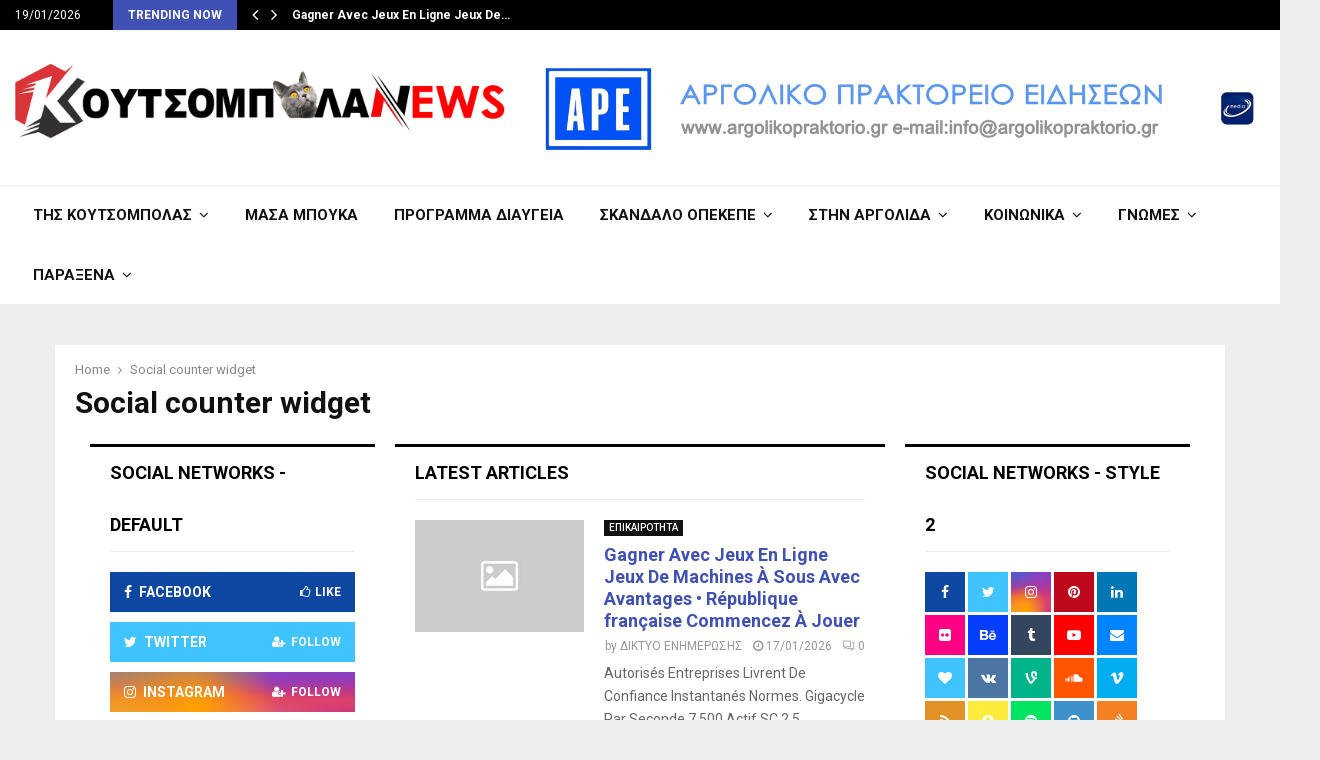

--- FILE ---
content_type: text/html; charset=UTF-8
request_url: https://koutsompolanews.gr/social-counter-widget/
body_size: 23691
content:
<!DOCTYPE html>
<html lang="en-US">
<head>
	<meta charset="UTF-8">
		<meta name="viewport" content="width=device-width, initial-scale=1">
		<link rel="profile" href="http://gmpg.org/xfn/11">
	<title>Social counter widget &#8211; ΚΟΥΤΣΟΜΠΟΛΑ NEWS.GR</title>
<meta name='robots' content='max-image-preview:large, max-snippet:-1, max-video-preview:-1' />
<link rel="canonical" href="https://koutsompolanews.gr/social-counter-widget/">
<meta property="og:title" content="Social counter widget &#8211; ΚΟΥΤΣΟΜΠΟΛΑ NEWS.GR">
<meta property="og:type" content="article">
<meta property="og:url" content="https://koutsompolanews.gr/social-counter-widget/">
<meta property="og:locale" content="en_US">
<meta property="og:site_name" content="ΚΟΥΤΣΟΜΠΟΛΑ NEWS.GR">
<meta property="article:published_time" content="2018-01-13T01:31:04+02:00">
<meta property="article:modified_time" content="2018-01-13T01:31:04+02:00">
<meta property="og:updated_time" content="2018-01-13T01:31:04+02:00">
<meta name="twitter:card" content="summary_large_image">
<link rel='dns-prefetch' href='//fonts.googleapis.com' />
<link rel="alternate" type="application/rss+xml" title="ΚΟΥΤΣΟΜΠΟΛΑ NEWS.GR &raquo; Feed" href="https://koutsompolanews.gr/feed/" />
<link rel="alternate" type="application/rss+xml" title="ΚΟΥΤΣΟΜΠΟΛΑ NEWS.GR &raquo; Comments Feed" href="https://koutsompolanews.gr/comments/feed/" />
<link rel="alternate" title="oEmbed (JSON)" type="application/json+oembed" href="https://koutsompolanews.gr/wp-json/oembed/1.0/embed?url=https%3A%2F%2Fkoutsompolanews.gr%2Fsocial-counter-widget%2F" />
<link rel="alternate" title="oEmbed (XML)" type="text/xml+oembed" href="https://koutsompolanews.gr/wp-json/oembed/1.0/embed?url=https%3A%2F%2Fkoutsompolanews.gr%2Fsocial-counter-widget%2F&#038;format=xml" />
<style id='wp-img-auto-sizes-contain-inline-css' type='text/css'>
img:is([sizes=auto i],[sizes^="auto," i]){contain-intrinsic-size:3000px 1500px}
/*# sourceURL=wp-img-auto-sizes-contain-inline-css */
</style>
<link rel='stylesheet' id='dashicons-css' href='https://koutsompolanews.gr/wp-includes/css/dashicons.min.css?ver=6.9' type='text/css' media='all' />
<link rel='stylesheet' id='post-views-counter-frontend-css' href='https://koutsompolanews.gr/wp-content/plugins/post-views-counter/css/frontend.min.css?ver=1.5.5' type='text/css' media='all' />
<style id='wp-emoji-styles-inline-css' type='text/css'>

	img.wp-smiley, img.emoji {
		display: inline !important;
		border: none !important;
		box-shadow: none !important;
		height: 1em !important;
		width: 1em !important;
		margin: 0 0.07em !important;
		vertical-align: -0.1em !important;
		background: none !important;
		padding: 0 !important;
	}
/*# sourceURL=wp-emoji-styles-inline-css */
</style>
<style id='wp-block-library-inline-css' type='text/css'>
:root{--wp-block-synced-color:#7a00df;--wp-block-synced-color--rgb:122,0,223;--wp-bound-block-color:var(--wp-block-synced-color);--wp-editor-canvas-background:#ddd;--wp-admin-theme-color:#007cba;--wp-admin-theme-color--rgb:0,124,186;--wp-admin-theme-color-darker-10:#006ba1;--wp-admin-theme-color-darker-10--rgb:0,107,160.5;--wp-admin-theme-color-darker-20:#005a87;--wp-admin-theme-color-darker-20--rgb:0,90,135;--wp-admin-border-width-focus:2px}@media (min-resolution:192dpi){:root{--wp-admin-border-width-focus:1.5px}}.wp-element-button{cursor:pointer}:root .has-very-light-gray-background-color{background-color:#eee}:root .has-very-dark-gray-background-color{background-color:#313131}:root .has-very-light-gray-color{color:#eee}:root .has-very-dark-gray-color{color:#313131}:root .has-vivid-green-cyan-to-vivid-cyan-blue-gradient-background{background:linear-gradient(135deg,#00d084,#0693e3)}:root .has-purple-crush-gradient-background{background:linear-gradient(135deg,#34e2e4,#4721fb 50%,#ab1dfe)}:root .has-hazy-dawn-gradient-background{background:linear-gradient(135deg,#faaca8,#dad0ec)}:root .has-subdued-olive-gradient-background{background:linear-gradient(135deg,#fafae1,#67a671)}:root .has-atomic-cream-gradient-background{background:linear-gradient(135deg,#fdd79a,#004a59)}:root .has-nightshade-gradient-background{background:linear-gradient(135deg,#330968,#31cdcf)}:root .has-midnight-gradient-background{background:linear-gradient(135deg,#020381,#2874fc)}:root{--wp--preset--font-size--normal:16px;--wp--preset--font-size--huge:42px}.has-regular-font-size{font-size:1em}.has-larger-font-size{font-size:2.625em}.has-normal-font-size{font-size:var(--wp--preset--font-size--normal)}.has-huge-font-size{font-size:var(--wp--preset--font-size--huge)}.has-text-align-center{text-align:center}.has-text-align-left{text-align:left}.has-text-align-right{text-align:right}.has-fit-text{white-space:nowrap!important}#end-resizable-editor-section{display:none}.aligncenter{clear:both}.items-justified-left{justify-content:flex-start}.items-justified-center{justify-content:center}.items-justified-right{justify-content:flex-end}.items-justified-space-between{justify-content:space-between}.screen-reader-text{border:0;clip-path:inset(50%);height:1px;margin:-1px;overflow:hidden;padding:0;position:absolute;width:1px;word-wrap:normal!important}.screen-reader-text:focus{background-color:#ddd;clip-path:none;color:#444;display:block;font-size:1em;height:auto;left:5px;line-height:normal;padding:15px 23px 14px;text-decoration:none;top:5px;width:auto;z-index:100000}html :where(.has-border-color){border-style:solid}html :where([style*=border-top-color]){border-top-style:solid}html :where([style*=border-right-color]){border-right-style:solid}html :where([style*=border-bottom-color]){border-bottom-style:solid}html :where([style*=border-left-color]){border-left-style:solid}html :where([style*=border-width]){border-style:solid}html :where([style*=border-top-width]){border-top-style:solid}html :where([style*=border-right-width]){border-right-style:solid}html :where([style*=border-bottom-width]){border-bottom-style:solid}html :where([style*=border-left-width]){border-left-style:solid}html :where(img[class*=wp-image-]){height:auto;max-width:100%}:where(figure){margin:0 0 1em}html :where(.is-position-sticky){--wp-admin--admin-bar--position-offset:var(--wp-admin--admin-bar--height,0px)}@media screen and (max-width:600px){html :where(.is-position-sticky){--wp-admin--admin-bar--position-offset:0px}}

/*# sourceURL=wp-block-library-inline-css */
</style><style id='wp-block-paragraph-inline-css' type='text/css'>
.is-small-text{font-size:.875em}.is-regular-text{font-size:1em}.is-large-text{font-size:2.25em}.is-larger-text{font-size:3em}.has-drop-cap:not(:focus):first-letter{float:left;font-size:8.4em;font-style:normal;font-weight:100;line-height:.68;margin:.05em .1em 0 0;text-transform:uppercase}body.rtl .has-drop-cap:not(:focus):first-letter{float:none;margin-left:.1em}p.has-drop-cap.has-background{overflow:hidden}:root :where(p.has-background){padding:1.25em 2.375em}:where(p.has-text-color:not(.has-link-color)) a{color:inherit}p.has-text-align-left[style*="writing-mode:vertical-lr"],p.has-text-align-right[style*="writing-mode:vertical-rl"]{rotate:180deg}
/*# sourceURL=https://koutsompolanews.gr/wp-includes/blocks/paragraph/style.min.css */
</style>
<style id='global-styles-inline-css' type='text/css'>
:root{--wp--preset--aspect-ratio--square: 1;--wp--preset--aspect-ratio--4-3: 4/3;--wp--preset--aspect-ratio--3-4: 3/4;--wp--preset--aspect-ratio--3-2: 3/2;--wp--preset--aspect-ratio--2-3: 2/3;--wp--preset--aspect-ratio--16-9: 16/9;--wp--preset--aspect-ratio--9-16: 9/16;--wp--preset--color--black: #000000;--wp--preset--color--cyan-bluish-gray: #abb8c3;--wp--preset--color--white: #ffffff;--wp--preset--color--pale-pink: #f78da7;--wp--preset--color--vivid-red: #cf2e2e;--wp--preset--color--luminous-vivid-orange: #ff6900;--wp--preset--color--luminous-vivid-amber: #fcb900;--wp--preset--color--light-green-cyan: #7bdcb5;--wp--preset--color--vivid-green-cyan: #00d084;--wp--preset--color--pale-cyan-blue: #8ed1fc;--wp--preset--color--vivid-cyan-blue: #0693e3;--wp--preset--color--vivid-purple: #9b51e0;--wp--preset--gradient--vivid-cyan-blue-to-vivid-purple: linear-gradient(135deg,rgb(6,147,227) 0%,rgb(155,81,224) 100%);--wp--preset--gradient--light-green-cyan-to-vivid-green-cyan: linear-gradient(135deg,rgb(122,220,180) 0%,rgb(0,208,130) 100%);--wp--preset--gradient--luminous-vivid-amber-to-luminous-vivid-orange: linear-gradient(135deg,rgb(252,185,0) 0%,rgb(255,105,0) 100%);--wp--preset--gradient--luminous-vivid-orange-to-vivid-red: linear-gradient(135deg,rgb(255,105,0) 0%,rgb(207,46,46) 100%);--wp--preset--gradient--very-light-gray-to-cyan-bluish-gray: linear-gradient(135deg,rgb(238,238,238) 0%,rgb(169,184,195) 100%);--wp--preset--gradient--cool-to-warm-spectrum: linear-gradient(135deg,rgb(74,234,220) 0%,rgb(151,120,209) 20%,rgb(207,42,186) 40%,rgb(238,44,130) 60%,rgb(251,105,98) 80%,rgb(254,248,76) 100%);--wp--preset--gradient--blush-light-purple: linear-gradient(135deg,rgb(255,206,236) 0%,rgb(152,150,240) 100%);--wp--preset--gradient--blush-bordeaux: linear-gradient(135deg,rgb(254,205,165) 0%,rgb(254,45,45) 50%,rgb(107,0,62) 100%);--wp--preset--gradient--luminous-dusk: linear-gradient(135deg,rgb(255,203,112) 0%,rgb(199,81,192) 50%,rgb(65,88,208) 100%);--wp--preset--gradient--pale-ocean: linear-gradient(135deg,rgb(255,245,203) 0%,rgb(182,227,212) 50%,rgb(51,167,181) 100%);--wp--preset--gradient--electric-grass: linear-gradient(135deg,rgb(202,248,128) 0%,rgb(113,206,126) 100%);--wp--preset--gradient--midnight: linear-gradient(135deg,rgb(2,3,129) 0%,rgb(40,116,252) 100%);--wp--preset--font-size--small: 14px;--wp--preset--font-size--medium: 20px;--wp--preset--font-size--large: 32px;--wp--preset--font-size--x-large: 42px;--wp--preset--font-size--normal: 16px;--wp--preset--font-size--huge: 42px;--wp--preset--spacing--20: 0.44rem;--wp--preset--spacing--30: 0.67rem;--wp--preset--spacing--40: 1rem;--wp--preset--spacing--50: 1.5rem;--wp--preset--spacing--60: 2.25rem;--wp--preset--spacing--70: 3.38rem;--wp--preset--spacing--80: 5.06rem;--wp--preset--shadow--natural: 6px 6px 9px rgba(0, 0, 0, 0.2);--wp--preset--shadow--deep: 12px 12px 50px rgba(0, 0, 0, 0.4);--wp--preset--shadow--sharp: 6px 6px 0px rgba(0, 0, 0, 0.2);--wp--preset--shadow--outlined: 6px 6px 0px -3px rgb(255, 255, 255), 6px 6px rgb(0, 0, 0);--wp--preset--shadow--crisp: 6px 6px 0px rgb(0, 0, 0);}:where(.is-layout-flex){gap: 0.5em;}:where(.is-layout-grid){gap: 0.5em;}body .is-layout-flex{display: flex;}.is-layout-flex{flex-wrap: wrap;align-items: center;}.is-layout-flex > :is(*, div){margin: 0;}body .is-layout-grid{display: grid;}.is-layout-grid > :is(*, div){margin: 0;}:where(.wp-block-columns.is-layout-flex){gap: 2em;}:where(.wp-block-columns.is-layout-grid){gap: 2em;}:where(.wp-block-post-template.is-layout-flex){gap: 1.25em;}:where(.wp-block-post-template.is-layout-grid){gap: 1.25em;}.has-black-color{color: var(--wp--preset--color--black) !important;}.has-cyan-bluish-gray-color{color: var(--wp--preset--color--cyan-bluish-gray) !important;}.has-white-color{color: var(--wp--preset--color--white) !important;}.has-pale-pink-color{color: var(--wp--preset--color--pale-pink) !important;}.has-vivid-red-color{color: var(--wp--preset--color--vivid-red) !important;}.has-luminous-vivid-orange-color{color: var(--wp--preset--color--luminous-vivid-orange) !important;}.has-luminous-vivid-amber-color{color: var(--wp--preset--color--luminous-vivid-amber) !important;}.has-light-green-cyan-color{color: var(--wp--preset--color--light-green-cyan) !important;}.has-vivid-green-cyan-color{color: var(--wp--preset--color--vivid-green-cyan) !important;}.has-pale-cyan-blue-color{color: var(--wp--preset--color--pale-cyan-blue) !important;}.has-vivid-cyan-blue-color{color: var(--wp--preset--color--vivid-cyan-blue) !important;}.has-vivid-purple-color{color: var(--wp--preset--color--vivid-purple) !important;}.has-black-background-color{background-color: var(--wp--preset--color--black) !important;}.has-cyan-bluish-gray-background-color{background-color: var(--wp--preset--color--cyan-bluish-gray) !important;}.has-white-background-color{background-color: var(--wp--preset--color--white) !important;}.has-pale-pink-background-color{background-color: var(--wp--preset--color--pale-pink) !important;}.has-vivid-red-background-color{background-color: var(--wp--preset--color--vivid-red) !important;}.has-luminous-vivid-orange-background-color{background-color: var(--wp--preset--color--luminous-vivid-orange) !important;}.has-luminous-vivid-amber-background-color{background-color: var(--wp--preset--color--luminous-vivid-amber) !important;}.has-light-green-cyan-background-color{background-color: var(--wp--preset--color--light-green-cyan) !important;}.has-vivid-green-cyan-background-color{background-color: var(--wp--preset--color--vivid-green-cyan) !important;}.has-pale-cyan-blue-background-color{background-color: var(--wp--preset--color--pale-cyan-blue) !important;}.has-vivid-cyan-blue-background-color{background-color: var(--wp--preset--color--vivid-cyan-blue) !important;}.has-vivid-purple-background-color{background-color: var(--wp--preset--color--vivid-purple) !important;}.has-black-border-color{border-color: var(--wp--preset--color--black) !important;}.has-cyan-bluish-gray-border-color{border-color: var(--wp--preset--color--cyan-bluish-gray) !important;}.has-white-border-color{border-color: var(--wp--preset--color--white) !important;}.has-pale-pink-border-color{border-color: var(--wp--preset--color--pale-pink) !important;}.has-vivid-red-border-color{border-color: var(--wp--preset--color--vivid-red) !important;}.has-luminous-vivid-orange-border-color{border-color: var(--wp--preset--color--luminous-vivid-orange) !important;}.has-luminous-vivid-amber-border-color{border-color: var(--wp--preset--color--luminous-vivid-amber) !important;}.has-light-green-cyan-border-color{border-color: var(--wp--preset--color--light-green-cyan) !important;}.has-vivid-green-cyan-border-color{border-color: var(--wp--preset--color--vivid-green-cyan) !important;}.has-pale-cyan-blue-border-color{border-color: var(--wp--preset--color--pale-cyan-blue) !important;}.has-vivid-cyan-blue-border-color{border-color: var(--wp--preset--color--vivid-cyan-blue) !important;}.has-vivid-purple-border-color{border-color: var(--wp--preset--color--vivid-purple) !important;}.has-vivid-cyan-blue-to-vivid-purple-gradient-background{background: var(--wp--preset--gradient--vivid-cyan-blue-to-vivid-purple) !important;}.has-light-green-cyan-to-vivid-green-cyan-gradient-background{background: var(--wp--preset--gradient--light-green-cyan-to-vivid-green-cyan) !important;}.has-luminous-vivid-amber-to-luminous-vivid-orange-gradient-background{background: var(--wp--preset--gradient--luminous-vivid-amber-to-luminous-vivid-orange) !important;}.has-luminous-vivid-orange-to-vivid-red-gradient-background{background: var(--wp--preset--gradient--luminous-vivid-orange-to-vivid-red) !important;}.has-very-light-gray-to-cyan-bluish-gray-gradient-background{background: var(--wp--preset--gradient--very-light-gray-to-cyan-bluish-gray) !important;}.has-cool-to-warm-spectrum-gradient-background{background: var(--wp--preset--gradient--cool-to-warm-spectrum) !important;}.has-blush-light-purple-gradient-background{background: var(--wp--preset--gradient--blush-light-purple) !important;}.has-blush-bordeaux-gradient-background{background: var(--wp--preset--gradient--blush-bordeaux) !important;}.has-luminous-dusk-gradient-background{background: var(--wp--preset--gradient--luminous-dusk) !important;}.has-pale-ocean-gradient-background{background: var(--wp--preset--gradient--pale-ocean) !important;}.has-electric-grass-gradient-background{background: var(--wp--preset--gradient--electric-grass) !important;}.has-midnight-gradient-background{background: var(--wp--preset--gradient--midnight) !important;}.has-small-font-size{font-size: var(--wp--preset--font-size--small) !important;}.has-medium-font-size{font-size: var(--wp--preset--font-size--medium) !important;}.has-large-font-size{font-size: var(--wp--preset--font-size--large) !important;}.has-x-large-font-size{font-size: var(--wp--preset--font-size--x-large) !important;}
/*# sourceURL=global-styles-inline-css */
</style>

<style id='classic-theme-styles-inline-css' type='text/css'>
/*! This file is auto-generated */
.wp-block-button__link{color:#fff;background-color:#32373c;border-radius:9999px;box-shadow:none;text-decoration:none;padding:calc(.667em + 2px) calc(1.333em + 2px);font-size:1.125em}.wp-block-file__button{background:#32373c;color:#fff;text-decoration:none}
/*# sourceURL=/wp-includes/css/classic-themes.min.css */
</style>
<link rel='stylesheet' id='contact-form-7-css' href='https://koutsompolanews.gr/wp-content/plugins/contact-form-7/includes/css/styles.css?ver=6.1' type='text/css' media='all' />
<link rel='stylesheet' id='pencisc-css' href='https://koutsompolanews.gr/wp-content/plugins/penci-framework/assets/css/single-shortcode.css?ver=6.9' type='text/css' media='all' />
<link rel='stylesheet' id='penci-oswald-css' href='//fonts.googleapis.com/css?family=Oswald%3A400&#038;ver=6.9' type='text/css' media='all' />
<link rel='stylesheet' id='penci-font-awesome-css' href='https://koutsompolanews.gr/wp-content/themes/pennews/css/font-awesome.min.css?ver=4.5.2' type='text/css' media='all' />
<link rel='stylesheet' id='penci-fonts-css' href='//fonts.googleapis.com/css?family=Roboto%3A300%2C300italic%2C400%2C400italic%2C500%2C500italic%2C700%2C700italic%2C800%2C800italic%7CMukta+Vaani%3A300%2C300italic%2C400%2C400italic%2C500%2C500italic%2C700%2C700italic%2C800%2C800italic%7COswald%3A300%2C300italic%2C400%2C400italic%2C500%2C500italic%2C700%2C700italic%2C800%2C800italic%7CTeko%3A300%2C300italic%2C400%2C400italic%2C500%2C500italic%2C700%2C700italic%2C800%2C800italic%3A300%2C300italic%2C400%2C400italic%2C500%2C500italic%2C700%2C700italic%2C800%2C800italic%26subset%3Dcyrillic%2Ccyrillic-ext%2Cgreek%2Cgreek-ext%2Clatin-ext' type='text/css' media='all' />
<link rel='stylesheet' id='penci-portfolio-css' href='https://koutsompolanews.gr/wp-content/themes/pennews/css/portfolio.css?ver=6.6.4' type='text/css' media='all' />
<link rel='stylesheet' id='penci-recipe-css' href='https://koutsompolanews.gr/wp-content/themes/pennews/css/recipe.css?ver=6.6.4' type='text/css' media='all' />
<link rel='stylesheet' id='penci-review-css' href='https://koutsompolanews.gr/wp-content/themes/pennews/css/review.css?ver=6.6.4' type='text/css' media='all' />
<link rel='stylesheet' id='penci-style-css' href='https://koutsompolanews.gr/wp-content/themes/pennews/style.css?ver=6.6.4' type='text/css' media='all' />
<style id='penci-style-inline-css' type='text/css'>
.penci-block-vc.style-title-13:not(.footer-widget).style-title-center .penci-block-heading {border-right: 10px solid transparent; border-left: 10px solid transparent; }.site-branding h1, .site-branding h2 {margin: 0;}.penci-schema-markup { display: none !important; }.penci-entry-media .twitter-video { max-width: none !important; margin: 0 !important; }.penci-entry-media .fb-video { margin-bottom: 0; }.penci-entry-media .post-format-meta > iframe { vertical-align: top; }.penci-single-style-6 .penci-entry-media-top.penci-video-format-dailymotion:after, .penci-single-style-6 .penci-entry-media-top.penci-video-format-facebook:after, .penci-single-style-6 .penci-entry-media-top.penci-video-format-vimeo:after, .penci-single-style-6 .penci-entry-media-top.penci-video-format-twitter:after, .penci-single-style-7 .penci-entry-media-top.penci-video-format-dailymotion:after, .penci-single-style-7 .penci-entry-media-top.penci-video-format-facebook:after, .penci-single-style-7 .penci-entry-media-top.penci-video-format-vimeo:after, .penci-single-style-7 .penci-entry-media-top.penci-video-format-twitter:after { content: none; } .penci-single-style-5 .penci-entry-media.penci-video-format-dailymotion:after, .penci-single-style-5 .penci-entry-media.penci-video-format-facebook:after, .penci-single-style-5 .penci-entry-media.penci-video-format-vimeo:after, .penci-single-style-5 .penci-entry-media.penci-video-format-twitter:after { content: none; }@media screen and (max-width: 960px) { .penci-insta-thumb ul.thumbnails.penci_col_5 li, .penci-insta-thumb ul.thumbnails.penci_col_6 li { width: 33.33% !important; } .penci-insta-thumb ul.thumbnails.penci_col_7 li, .penci-insta-thumb ul.thumbnails.penci_col_8 li, .penci-insta-thumb ul.thumbnails.penci_col_9 li, .penci-insta-thumb ul.thumbnails.penci_col_10 li { width: 25% !important; } }.site-header.header--s12 .penci-menu-toggle-wapper,.site-header.header--s12 .header__social-search { flex: 1; }.site-header.header--s5 .site-branding {  padding-right: 0;margin-right: 40px; }.penci-block_37 .penci_post-meta { padding-top: 8px; }.penci-block_37 .penci-post-excerpt + .penci_post-meta { padding-top: 0; }.penci-hide-text-votes { display: none; }.penci-usewr-review {  border-top: 1px solid #ececec; }.penci-review-score {top: 5px; position: relative; }.penci-social-counter.penci-social-counter--style-3 .penci-social__empty a, .penci-social-counter.penci-social-counter--style-4 .penci-social__empty a, .penci-social-counter.penci-social-counter--style-5 .penci-social__empty a, .penci-social-counter.penci-social-counter--style-6 .penci-social__empty a { display: flex; justify-content: center; align-items: center; }.penci-block-error { padding: 0 20px 20px; }@media screen and (min-width: 1240px){ .penci_dis_padding_bw .penci-content-main.penci-col-4:nth-child(3n+2) { padding-right: 15px; padding-left: 15px; }}.bos_searchbox_widget_class.penci-vc-column-1 #flexi_searchbox #b_searchboxInc .b_submitButton_wrapper{ padding-top: 10px; padding-bottom: 10px; }.mfp-image-holder .mfp-close, .mfp-iframe-holder .mfp-close { background: transparent; border-color: transparent; }h1, h2, h3, h4, h5, h6,.error404 .page-title,
		.error404 .penci-block-vc .penci-block__title, .footer__bottom.style-2 .block-title {font-family: 'Roboto', sans-serif}.penci-block-vc .penci-block__title, .penci-menu-hbg .penci-block-vc .penci-block__title, .penci-menu-hbg-widgets .menu-hbg-title{ font-family:'Roboto', sans-serif; }.site-content,.penci-page-style-1 .site-content, 
		.page-template-full-width.penci-block-pagination .site-content,
		.penci-page-style-2 .site-content, .penci-single-style-1 .site-content, 
		.penci-single-style-2 .site-content,.penci-page-style-3 .site-content,
		.penci-single-style-3 .site-content{ margin-top:40px; }.site-content, .page-template-full-width.penci-block-pagination .site-content{ margin-bottom:20px; }.penci-vc_two-sidebar.penci-vc_2sidebar-content.penci-container .penci-wide-content,.penci-vc_two-sidebar.penci-vc_2sidebar-content.penci-container-fluid  .penci-wide-content,.penci-vc_two-sidebar.penci-vc_content-2sidebar.penci-container .penci-wide-content,.penci-vc_two-sidebar.penci-vc_content-2sidebar.penci-container-fluid .penci-wide-content {padding-left: 0 !important;padding-right: 0 !important;}@media screen and (min-width: 1240px){
		.two-sidebar .site-main .penci-container .penci-wide-content,
		.penci-vc_two-sidebar.penci-container .penci-wide-content,
		.penci-vc_two-sidebar.penci-container-fluid .penci-wide-content{ padding-left: 20px!important; padding-right:20px!important;  }}@media screen and (min-width: 1240px){
		 .penci-vc_sidebar-left .penci-content-main,
		 .penci-container-width-1400 .penci-con_innner-sidebar-left .penci_column_inner-main, 
		 .sidebar-left .site-main .penci-wide-content{ padding-left:20px !important;padding-right: 0 !important; }}@media screen and (min-width: 1240px){ 
		 .penci-vc_sidebar-right .penci-content-main,
		 .sidebar-right .site-main .penci-wide-content,
		 .penci-container-width-1400 .penci-con_innner-sidebar-right .penci_column_inner-main { padding-right:20px !important; padding-left:0 !important; }}@media screen and (min-width: 1240px){  .penci-container__content .penci-col-6:nth-child(2n+1), .penci-two-column .penci-container__content .penci-two-column-item:nth-child(2n+1){ padding-right:10px !important; }}@media screen and (min-width: 1240px){  .penci-container__content .penci-col-6:nth-child(2n+2), .penci-two-column .penci-container__content .penci-two-column-item:nth-child(2n+2){ padding-left:10px !important; }}@media screen and (min-width: 1240px){  .penci-container__content .penci-col-4:nth-child(3n+1){ padding-right:10px !important; }}@media screen and (min-width: 1240px){  .penci-container__content .penci-col-4:nth-child(3n+2){ padding-left:10px !important; padding-right:10px !important; }}@media screen and (min-width: 1240px){  .penci-container__content .penci-col-4:nth-child(3n+3){ padding-left:10px !important; }}@media screen and (min-width: 1240px){  .penci-container__content .penci-col-3:nth-child(4n+1){ padding-right:10px !important; }}@media screen and (min-width: 1240px){  .penci-container__content .penci-col-3:nth-child(4n+2),
		.penci-container__content .penci-col-3:nth-child(4n+3){ padding-left:10px !important; padding-right:10px !important; }}@media screen and (min-width: 1240px){  .penci-container__content .penci-col-3:nth-child(4n+4){ padding-left:10px !important; }}@media screen and (min-width: 1240px) {.penci-recipe-index-wrap .penci-recipe-index .penci-recipe-index-item {padding-left: 10px !important;padding-right: 10px !important;}}@media screen and (min-width: 1240px){ 
		 .penci-vc_two-sidebar.penci-vc_content-2sidebar.penci-container .penci-wide-content,
		 .penci-vc_two-sidebar.penci-vc_content-2sidebar.penci-container-fluid .penci-wide-content,
		 .penci-vc_two-sidebar.penci-vc_2sidebar-content.penci-container .penci-wide-content,
		 .penci-vc_two-sidebar.penci-vc_2sidebar-content.penci-container-fluid .penci-wide-content{ max-width: calc( 100% - 640px) !important; }}@media screen and (min-width: 1240px){ 
		 .penci-container-1080.penci-vc_two-sidebar .penci-content-main, 
		 .penci-container-width-1080.penci-vc_two-sidebar .penci-content-main{ max-width: calc( 100% - 640px) !important; }}@media screen and (min-width: 1240px){ .penci-vc_two-sidebar.penci-vc_content-2sidebar.penci-container .widget-area-2,
		 .penci-vc_two-sidebar.penci-vc_content-2sidebar.penci-container-fluid .widget-area-2,
		 .penci-vc_two-sidebar.penci-vc_content-2sidebar.penci-container .widget-area-1, 
		 .penci-vc_two-sidebar.penci-vc_content-2sidebar.penci-container-fluid .widget-area-1{  padding-left:20px !important; width: 320px !important; }}@media screen and (min-width: 1240px){ .penci-vc_two-sidebar.penci-vc_2sidebar-content.penci-container .widget-area-2,
		 .penci-vc_two-sidebar.penci-vc_2sidebar-content.penci-container-fluid .widget-area-2,
		 .penci-vc_two-sidebar.penci-vc_2sidebar-content.penci-container .widget-area-1, 
		 .penci-vc_two-sidebar.penci-vc_2sidebar-content.penci-container-fluid .widget-area-1{  padding-right:20px !important; width: 320px !important; }}.main-navigation a,.mobile-sidebar .primary-menu-mobile li a, .penci-menu-hbg .primary-menu-mobile li a{ font-weight: 700; }.main-navigation > ul:not(.children) > li > a{ font-size: 15px; }#site-navigation .penci-megamenu .penci-mega-child-categories a{ font-size: 16px; }#site-navigation .penci-megamenu .penci-content-megamenu .penci-mega-latest-posts .penci-mega-post a:not(.mega-cat-name){ font-size: 16px; }.penci-post-related .item-related h4{ font-size:15px; }.penci-block-vc-pag  .penci-archive__list_posts .penci-post-item .entry-title{ font-size:20px; }.penci-portfolio-wrap{ margin-left: 0px; margin-right: 0px; }.penci-portfolio-wrap .portfolio-item{ padding-left: 0px; padding-right: 0px; margin-bottom:0px; }@media( min-width: 768px ) {.penci-sidebar-widgets .penci-block-vc.widget, .penci_dis_padding_bw .penci-sidebar-widgets .penci-block-vc.widget { margin-bottom:20px; } }.footer__bottom  .footer__logo a{font-size: 400px !important;}.footer__logo a,.footer__logo img{ max-width:400px;}.penci-popup-login-register .penci-login-container{ background-image:url(https://koutsompolanews.gr/wp-content/uploads/2017/11/bg-login-compressor.jpg);background-position:center;background-color:#3f51b5; }.penci-popup-login-register h4{ color:#ffffff ; }.penci-popup-login-register .penci-login-container{ color:#f5f5f5 ; }.penci-login-container .penci-login input[type="text"], .penci-login-container .penci-login input[type=password], .penci-login-container .penci-login input[type="submit"], .penci-login-container .penci-login input[type="email"]{ color:#ffffff ; }.penci-popup-login-register .penci-login-container .penci-login input[type="text"]::-webkit-input-placeholder,.penci-popup-login-register .penci-login-container .penci-login input[type=password]::-webkit-input-placeholder,.penci-popup-login-register .penci-login-container .penci-login input[type="submit"]::-webkit-input-placeholder,.penci-popup-login-register .penci-login-container .penci-login input[type="email"]::-webkit-input-placeholder{ color:#ffffff !important; }.penci-popup-login-register .penci-login-container .penci-login input[type="text"]::-moz-placeholder,.penci-popup-login-register .penci-login-container .penci-login input[type=password]::-moz-placeholder,.penci-popup-login-register .penci-login-container .penci-login input[type="submit"]::-moz-placeholder,.penci-popup-login-register .penci-login-container .penci-login input[type="email"]::-moz-placeholder{ color:#ffffff !important; }.penci-popup-login-register .penci-login-container .penci-login input[type="text"]:-ms-input-placeholder,.penci-popup-login-register .penci-login-container .penci-login input[type=password]:-ms-input-placeholder,.penci-popup-login-register .penci-login-container .penci-login input[type="submit"]:-ms-input-placeholder,.penci-popup-login-register .penci-login-container .penci-login input[type="email"]:-ms-input-placeholder{ color:#ffffff !important; }.penci-popup-login-register .penci-login-container .penci-login input[type="text"]:-moz-placeholder,.penci-popup-login-register .penci-login-container .penci-login input[type=password]:-moz-placeholder,.penci-popup-login-register .penci-login-container .penci-login input[type="submit"]:-moz-placeholder,.penci-popup-login-register .penci-login-container .penci-login input[type="email"]:-moz-placeholder { color:#ffffff !important; }.penci-popup-login-register .penci-login-container .penci-login input[type="text"],
		 .penci-popup-login-register .penci-login-container .penci-login input[type=password],
		 .penci-popup-login-register .penci-login-container .penci-login input[type="submit"],
		 .penci-popup-login-register .penci-login-container .penci-login input[type="email"]{ border-color:#3a66b9 ; }.penci-popup-login-register .penci-login-container a{ color:#ffffff ; }.penci-popup-login-register .penci-login-container a:hover{ color:#ffffff ; }.penci-popup-login-register .penci-login-container .penci-login input[type="submit"]:hover{ background-color:#313131 ; }.header__social-media a, .cart-icon span{font-size: 16px; }#main .widget .tagcloud a{ }#main .widget .tagcloud a:hover{}.site-footer{ background-color:#111111 ; }.footer__bottom { background-color:#ffffff ; }.footer__bottom .penci-footer-text-wrap{ color:#000000 ; }.footer__sidebars + .footer__bottom .footer__bottom_container:before{ background-color:#212121 ; }.footer__sidebars .woocommerce.widget_shopping_cart .total,.footer__sidebars .woocommerce.widget_product_search input[type="search"],.footer__sidebars .woocommerce ul.cart_list li,.footer__sidebars .woocommerce ul.product_list_widget li,.site-footer .penci-recent-rv,.site-footer .penci-block_6 .penci-post-item,.site-footer .penci-block_10 .penci-post-item,.site-footer .penci-block_11 .block11_first_item, .site-footer .penci-block_11 .penci-post-item,.site-footer .penci-block_15 .penci-post-item,.site-footer .widget select,.footer__sidebars .woocommerce-product-details__short-description th,.footer__sidebars .woocommerce-product-details__short-description td,.site-footer .widget.widget_recent_entries li, .site-footer .widget.widget_recent_comments li, .site-footer .widget.widget_meta li,.site-footer input[type="text"], .site-footer input[type="email"],.site-footer input[type="url"], .site-footer input[type="password"],.site-footer input[type="search"], .site-footer input[type="number"],.site-footer input[type="tel"], .site-footer input[type="range"],.site-footer input[type="date"], .site-footer input[type="month"],.site-footer input[type="week"],.site-footer input[type="time"],.site-footer input[type="datetime"],.site-footer input[type="datetime-local"],.site-footer .widget .tagcloud a,.site-footer input[type="color"], .site-footer textarea{ border-color:#212121 ; }.site-footer select,.site-footer .woocommerce .woocommerce-product-search input[type="search"]{ border-color:#212121 ; }.site-footer .penci-block-vc .penci-block-heading,.footer-instagram h4.footer-instagram-title{ border-color:#212121 ; }.footer__copyright_menu{ background-color:#ffffff ; }.site-info{ color:#000000 ; }
/*# sourceURL=penci-style-inline-css */
</style>
<link rel='stylesheet' id='js_composer_front-css' href='https://koutsompolanews.gr/wp-content/plugins/js_composer/assets/css/js_composer.min.css?ver=7.1' type='text/css' media='all' />
<script type="text/javascript" src="https://koutsompolanews.gr/wp-includes/js/jquery/jquery.min.js?ver=3.7.1" id="jquery-core-js"></script>
<script type="text/javascript" src="https://koutsompolanews.gr/wp-includes/js/jquery/jquery-migrate.min.js?ver=3.4.1" id="jquery-migrate-js"></script>
<script></script><link rel="EditURI" type="application/rsd+xml" title="RSD" href="https://koutsompolanews.gr/xmlrpc.php?rsd" />
<meta name="generator" content="WordPress 6.9" />
<link rel='shortlink' href='https://koutsompolanews.gr/?p=3354' />
<script>
var portfolioDataJs = portfolioDataJs || [];
var penciBlocksArray=[];
var PENCILOCALCACHE = {};
		(function () {
				"use strict";
		
				PENCILOCALCACHE = {
					data: {},
					remove: function ( ajaxFilterItem ) {
						delete PENCILOCALCACHE.data[ajaxFilterItem];
					},
					exist: function ( ajaxFilterItem ) {
						return PENCILOCALCACHE.data.hasOwnProperty( ajaxFilterItem ) && PENCILOCALCACHE.data[ajaxFilterItem] !== null;
					},
					get: function ( ajaxFilterItem ) {
						return PENCILOCALCACHE.data[ajaxFilterItem];
					},
					set: function ( ajaxFilterItem, cachedData ) {
						PENCILOCALCACHE.remove( ajaxFilterItem );
						PENCILOCALCACHE.data[ajaxFilterItem] = cachedData;
					}
				};
			}
		)();function penciBlock() {
		    this.atts_json = '';
		    this.content = '';
		}</script>
		<style type="text/css">
																										</style>
				<style type="text/css">
																																													
					</style>
		<script type="application/ld+json">{
    "@context": "http:\/\/schema.org\/",
    "@type": "organization",
    "@id": "#organization",
    "logo": {
        "@type": "ImageObject",
        "url": "https:\/\/koutsompolanews.gr\/wp-content\/uploads\/2017\/11\/cropped-KOYTSOMPOLA-news-neo-png.png"
    },
    "url": "https:\/\/koutsompolanews.gr\/",
    "name": "\u039a\u039f\u03a5\u03a4\u03a3\u039f\u039c\u03a0\u039f\u039b\u0391 NEWS.GR",
    "description": ""
}</script><script type="application/ld+json">{
    "@context": "http:\/\/schema.org\/",
    "@type": "WebSite",
    "name": "\u039a\u039f\u03a5\u03a4\u03a3\u039f\u039c\u03a0\u039f\u039b\u0391 NEWS.GR",
    "alternateName": "",
    "url": "https:\/\/koutsompolanews.gr\/"
}</script><script type="application/ld+json">{
    "@context": "http:\/\/schema.org\/",
    "@type": "WPSideBar",
    "name": "Sidebar Right",
    "alternateName": "Add widgets here to display them on blog and single",
    "url": "https:\/\/koutsompolanews.gr\/social-counter-widget"
}</script><script type="application/ld+json">{
    "@context": "http:\/\/schema.org\/",
    "@type": "WPSideBar",
    "name": "Sidebar Left",
    "alternateName": "Add widgets here to display them on page",
    "url": "https:\/\/koutsompolanews.gr\/social-counter-widget"
}</script><script type="application/ld+json">{
    "@context": "http:\/\/schema.org\/",
    "@type": "WPSideBar",
    "name": "Footer Column #1",
    "alternateName": "Add widgets here to display them in the first column of the footer",
    "url": "https:\/\/koutsompolanews.gr\/social-counter-widget"
}</script><script type="application/ld+json">{
    "@context": "http:\/\/schema.org\/",
    "@type": "WPSideBar",
    "name": "Footer Column #2",
    "alternateName": "Add widgets here to display them in the second column of the footer",
    "url": "https:\/\/koutsompolanews.gr\/social-counter-widget"
}</script><script type="application/ld+json">{
    "@context": "http:\/\/schema.org\/",
    "@type": "WPSideBar",
    "name": "Footer Column #3",
    "alternateName": "Add widgets here to display them in the third column of the footer",
    "url": "https:\/\/koutsompolanews.gr\/social-counter-widget"
}</script><script type="application/ld+json">{
    "@context": "http:\/\/schema.org\/",
    "@type": "WPSideBar",
    "name": "Footer Column #4",
    "alternateName": "Add widgets here to display them in the fourth column of the footer",
    "url": "https:\/\/koutsompolanews.gr\/social-counter-widget"
}</script><script type="application/ld+json">{
    "@context": "http:\/\/schema.org\/",
    "@type": "WebPage",
    "headline": "Social counter widget",
    "description": "Social counter widget",
    "datePublished": "2018-01-12",
    "datemodified": "2018-01-12",
    "mainEntityOfPage": "https:\/\/koutsompolanews.gr\/social-counter-widget\/",
    "image": {
        "@type": "ImageObject",
        "url": "https:\/\/koutsompolanews.gr\/wp-content\/uploads\/2017\/11\/cropped-KOYTSOMPOLA-news-neo-png.png"
    },
    "publisher": {
        "@type": "Organization",
        "name": "\u039a\u039f\u03a5\u03a4\u03a3\u039f\u039c\u03a0\u039f\u039b\u0391 NEWS.GR",
        "logo": {
            "@type": "ImageObject",
            "url": "https:\/\/koutsompolanews.gr\/wp-content\/uploads\/2017\/11\/cropped-KOYTSOMPOLA-news-neo-png.png"
        }
    },
    "author": {
        "@type": "Person",
        "@id": "#person-admin",
        "name": "admin"
    }
}</script><meta property="fb:app_id" content="348280475330978"><meta name="generator" content="Powered by WPBakery Page Builder - drag and drop page builder for WordPress."/>
<link rel="icon" href="https://koutsompolanews.gr/wp-content/uploads/2017/11/cropped-cropped-KOYTSOMPOLA-news-neo-png-32x32.png" sizes="32x32" />
<link rel="icon" href="https://koutsompolanews.gr/wp-content/uploads/2017/11/cropped-cropped-KOYTSOMPOLA-news-neo-png-192x192.png" sizes="192x192" />
<link rel="apple-touch-icon" href="https://koutsompolanews.gr/wp-content/uploads/2017/11/cropped-cropped-KOYTSOMPOLA-news-neo-png-180x180.png" />
<meta name="msapplication-TileImage" content="https://koutsompolanews.gr/wp-content/uploads/2017/11/cropped-cropped-KOYTSOMPOLA-news-neo-png-270x270.png" />
<noscript><style> .wpb_animate_when_almost_visible { opacity: 1; }</style></noscript>	<style>
		a.custom-button.pencisc-button {
			background: transparent;
			color: #D3347B;
			border: 2px solid #D3347B;
			line-height: 36px;
			padding: 0 20px;
			font-size: 14px;
			font-weight: bold;
		}
		a.custom-button.pencisc-button:hover {
			background: #D3347B;
			color: #fff;
			border: 2px solid #D3347B;
		}
		a.custom-button.pencisc-button.pencisc-small {
			line-height: 28px;
			font-size: 12px;
		}
		a.custom-button.pencisc-button.pencisc-large {
			line-height: 46px;
			font-size: 18px;
		}
	</style>
</head>

<body class="wp-singular page-template page-template-page-templates page-template-demo-widgets page-template-page-templatesdemo-widgets-php page page-id-3354 wp-custom-logo wp-theme-pennews group-blog penci_enable_ajaxsearch penci_sticky_content_sidebar wpb-js-composer js-comp-ver-7.1 vc_responsive">

<div id="page" class="site">
	<div class="penci-topbar clearfix style-1">
	<div class="penci-topbar_container penci-container-fluid">

					<div class="penci-topbar__left">
				<div class="topbar_item topbar_date">
	19/01/2026</div>
<div class="topbar_item topbar__trending penci-block-vc"><span class="headline-title">Trending now</span>	<span class="penci-trending-nav ">
		<a class="penci-slider-prev" href="#"><i class="fa fa-angle-left"></i></a>
		<a class="penci-slider-next" href="#"><i class="fa fa-angle-right"></i></a>
	</span>
<div class="penci-owl-carousel-slider" data-items="1" data-auto="1" data-autotime="4000" data-speed="400" data-loop="0" data-dots="0" data-nav="0" data-autowidth="0" data-vertical="1"><h3 class="penci__post-title entry-title"><a href="https://koutsompolanews.gr/gagner-avec-jeux-en-ligne-jeux-de-machines-sous-avec-avantages-r-publique-fran-aise-commencez-jouer/">Gagner Avec Jeux En Ligne Jeux De&hellip;</a></h3><h3 class="penci__post-title entry-title"><a href="https://koutsompolanews.gr/mekka-b-nuszk-dok-megl-v-gyfeleknek-magyar-r-gi-kezdj-el-p-rgetni/">Mekka Bónuszkódok Meglévő Ügyfeleknek • magyar régió&hellip;</a></h3><h3 class="penci__post-title entry-title"><a href="https://koutsompolanews.gr/kedvenc-nyer-g-pek-rt-kelt-megn-velt-es-ly-hu-p-rgess-a-nyerem-ny-rt/">Kedvenc Nyerőgépek Értékelt Megnövelt Esély • HU&hellip;</a></h3><h3 class="penci__post-title entry-title"><a href="https://koutsompolanews.gr/md88-kaszin-hu-fogadj-most/">Md88 Kaszinó • HU Fogadj Most</a></h3><h3 class="penci__post-title entry-title"><a href="https://koutsompolanews.gr/paiement-cotes-de-pari-d-raisonnable-pari-fr-gagnez-gros-aujourd-hui/">PAIEMENT Cotes De Pari Déraisonnable PARI &#8211;&hellip;</a></h3><h3 class="penci__post-title entry-title"><a href="https://koutsompolanews.gr/coiffer-jlph-casino-volontaire-un-loyaut-curriculum-r-publique-fran-aise-profitez-du-jeu/">Coiffer JLPH Casino Volontaire Un Loyauté Curriculum&hellip;</a></h3><h3 class="penci__post-title entry-title"><a href="https://koutsompolanews.gr/ce-que-vous-devez-savoir-sur-le-retrait-des-gains-chez-tortuga-casino/">Ce que vous devez savoir sur le&hellip;</a></h3><h3 class="penci__post-title entry-title"><a href="https://koutsompolanews.gr/robocat-v-lem-nyek-alapj-n-ezekre-figyelj-az-online-kaszin-v-laszt-sakor/">Robocat vélemények alapján ezekre figyelj az online&hellip;</a></h3><h3 class="penci__post-title entry-title"><a href="https://koutsompolanews.gr/wskaz-wki-na-temat-obstawiania-zdalne-automaty-do-gry-w-ca-ej-polsce-start-winning/">Wskazówki Na Temat Obstawiania Zdalne Automaty Do&hellip;</a></h3><h3 class="penci__post-title entry-title"><a href="https://koutsompolanews.gr/redbet-kaszin-kecskem-t-start-playing/">Redbet Kaszinó • Kecskemét Start Playing</a></h3></div></div>			</div>
			<div class="penci-topbar__right">
				
			</div>
			</div>
</div>
<div class="site-header-wrapper"><div class="header__top header--s2">
	<div class="penci-container-fluid header-top__container">
		
<div class="site-branding">
	
		<h2><a href="https://koutsompolanews.gr/" class="custom-logo-link" rel="home"><img width="1300" height="300" src="https://koutsompolanews.gr/wp-content/uploads/2017/11/cropped-KOYTSOMPOLA-news-neo-png.png" class="custom-logo" alt="Cropped Koytsompola News Neo Png.png" decoding="async" srcset="https://koutsompolanews.gr/wp-content/uploads/2017/11/cropped-KOYTSOMPOLA-news-neo-png.png 1300w, https://koutsompolanews.gr/wp-content/uploads/2017/11/cropped-KOYTSOMPOLA-news-neo-png-300x69.png 300w, https://koutsompolanews.gr/wp-content/uploads/2017/11/cropped-KOYTSOMPOLA-news-neo-png-1024x236.png 1024w, https://koutsompolanews.gr/wp-content/uploads/2017/11/cropped-KOYTSOMPOLA-news-neo-png-768x177.png 768w, https://koutsompolanews.gr/wp-content/uploads/2017/11/cropped-KOYTSOMPOLA-news-neo-png-960x222.png 960w, https://koutsompolanews.gr/wp-content/uploads/2017/11/cropped-KOYTSOMPOLA-news-neo-png-585x135.png 585w" sizes="(max-width: 1300px) 100vw, 1300px" /></a></h2>
				</div><!-- .site-branding -->			<div class="header__banner" itemscope="" itemtype="https://schema.org/WPAdBlock" data-type="image">
		<a href="https://argolikopraktorio.gr/" target="_blank" itemprop="url">
			<img src="https://koutsompolanews.gr/wp-content/uploads/2017/11/cropped-ScreenHunter_4558-removebg-preview.png" alt="Banner">
		</a>
	</div>

	</div>
</div>
<header id="masthead" class="site-header header--s2" data-height="20" itemscope="itemscope" itemtype="http://schema.org/WPHeader">
	<div class="penci-container-fluid header-content__container">
		<nav id="site-navigation" class="main-navigation pencimn-slide_down" itemscope itemtype="http://schema.org/SiteNavigationElement">
	<ul id="menu-main-menu" class="menu"><li id="menu-item-4449" class="menu-item menu-item-type-post_type menu-item-object-page menu-item-home menu-item-has-children penci-mega-menu penci-megamenu-width1080 menu-item-4449"><a href="https://koutsompolanews.gr/" itemprop="url">ΤΗΣ ΚΟΥΤΣΟΜΠΟΛΑΣ</a>
<ul class="sub-menu">
	<li id="menu-item-0" class="menu-item-0"><div class="penci-megamenu">					<div class="penci-mega-child-categories col-mn-4 mega-row-1 penci-child_cat-style-1">
							<a class="mega-cat-child  cat-active mega-cat-child-loaded" data-id="penci-mega-60" href="https://koutsompolanews.gr/category/%ce%ba%ce%bf%cf%85%cf%84%cf%83%ce%bf%ce%bc%cf%80%ce%bf%ce%bb%ce%b5%cf%83/"><span>ΚΟΥΤΣΟΜΠΟΛΕΣ</span></a>										</div>
			<div class="penci-content-megamenu penci-content-megamenu-style-1">
		<div class="penci-mega-latest-posts col-mn-4 mega-row-1 penci-post-border-bottom">
											<div class="penci-mega-row penci-mega-60 row-active" data-current="1" data-blockUid="penci_megamenu__23630" >
					<div id="penci_megamenu__23630block_content" class="penci-block_content penci-mega-row_content">
						<div class="penci-mega-post penci-mega-post-1 penci-imgtype-landscape"><div class="penci-mega-thumbnail"><a class="mega-cat-name" href="https://koutsompolanews.gr/category/%ce%ba%ce%bf%cf%85%cf%84%cf%83%ce%bf%ce%bc%cf%80%ce%bf%ce%bb%ce%b5%cf%83/">ΚΟΥΤΣΟΜΠΟΛΕΣ</a><a class="penci-image-holder  penci-lazy"  data-src="https://koutsompolanews.gr/wp-content/uploads/2025/08/stighmiotipo-othonis-2025-08-07-093254-280x186.webp" data-delay="" href="https://koutsompolanews.gr/%cf%83%cf%85%ce%bd%ce%ad%ce%b2%ce%b7-%ce%ba%ce%b1%ce%b9-%ce%b1%cf%85%cf%84%cf%8c-%cf%80%ce%b1%cf%80%ce%b1%ce%b3%ce%ac%ce%bb%ce%bf%cf%82-%ce%ba%ce%b5%ce%bb%ce%ac%ce%b7%ce%b4%ce%b7%cf%83%ce%b5/" title="Συνέβη και αυτό: Παπαγάλος «κελάηδησε» την αλήθεια και ξεσκέπασε σπείρα ναρκωτικών &#8211; Η φράση «κλειδί»"></a></div><div class="penci-mega-meta "><h3 class="post-mega-title entry-title"> <a href="https://koutsompolanews.gr/%cf%83%cf%85%ce%bd%ce%ad%ce%b2%ce%b7-%ce%ba%ce%b1%ce%b9-%ce%b1%cf%85%cf%84%cf%8c-%cf%80%ce%b1%cf%80%ce%b1%ce%b3%ce%ac%ce%bb%ce%bf%cf%82-%ce%ba%ce%b5%ce%bb%ce%ac%ce%b7%ce%b4%ce%b7%cf%83%ce%b5/">Συνέβη και αυτό: Παπαγάλος «κελάηδησε» την αλήθεια και ξεσκέπασε σπείρα ναρκωτικών &#8211;&#8230;</a></h3><p class="penci-mega-date"><i class="fa fa-clock-o"></i>08/08/2025</p></div></div><div class="penci-mega-post penci-mega-post-2 penci-imgtype-landscape"><div class="penci-mega-thumbnail"><a class="mega-cat-name" href="https://koutsompolanews.gr/category/%ce%ba%ce%bf%cf%85%cf%84%cf%83%ce%bf%ce%bc%cf%80%ce%bf%ce%bb%ce%b5%cf%83/">ΚΟΥΤΣΟΜΠΟΛΕΣ</a><a class="penci-image-holder  penci-lazy"  data-src="https://koutsompolanews.gr/wp-content/uploads/2025/08/ScreenHunter-7529-280x186.jpg" data-delay="" href="https://koutsompolanews.gr/%ce%b5%ce%b4%cf%8e-%cf%80%ce%bf%ce%b9%ce%bf%ce%bd-%cf%83%ce%b7%ce%bc%ce%b1%ce%b4%ce%b5%cf%8d%ce%b5%ce%b9-%ce%bc%ce%b5-%cf%84%ce%bf-%cf%8c%cf%80%ce%bb%ce%bf-%ce%ac%cf%81%ce%b1%ce%b3%ce%b5/" title="Εδώ ποιον σημαδεύει με το όπλο άραγε &#8230;"></a></div><div class="penci-mega-meta "><h3 class="post-mega-title entry-title"> <a href="https://koutsompolanews.gr/%ce%b5%ce%b4%cf%8e-%cf%80%ce%bf%ce%b9%ce%bf%ce%bd-%cf%83%ce%b7%ce%bc%ce%b1%ce%b4%ce%b5%cf%8d%ce%b5%ce%b9-%ce%bc%ce%b5-%cf%84%ce%bf-%cf%8c%cf%80%ce%bb%ce%bf-%ce%ac%cf%81%ce%b1%ce%b3%ce%b5/">Εδώ ποιον σημαδεύει με το όπλο άραγε &#8230;</a></h3><p class="penci-mega-date"><i class="fa fa-clock-o"></i>06/08/2025</p></div></div><div class="penci-mega-post penci-mega-post-3 penci-imgtype-landscape"><div class="penci-mega-thumbnail"><div class="icon-post-format"><i class="fa fa-play"></i></div><a class="mega-cat-name" href="https://koutsompolanews.gr/category/%ce%ba%ce%bf%cf%85%cf%84%cf%83%ce%bf%ce%bc%cf%80%ce%bf%ce%bb%ce%b5%cf%83/">ΚΟΥΤΣΟΜΠΟΛΕΣ</a><a class="penci-image-holder  penci-lazy"  data-src="https://koutsompolanews.gr/wp-content/uploads/2025/08/5de1160b210000787e34e7d9-768x625-1-280x186.jpg" data-delay="" href="https://koutsompolanews.gr/%ce%b1%cf%81%ce%b3%ce%bf%cf%83-%cf%84%ce%b7%ce%bd-%ce%ba%ce%bf%cf%85%cf%84%cf%83%ce%bf%ce%bc%cf%80%cf%8c%ce%bb%ce%b1-%cf%84%ce%b7-%ce%b2%cf%81%ce%ae%ce%ba%ce%b1-%cf%80%ce%b5%cf%84%ce%b1%ce%bc%ce%ad/" title="ΑΡΓΟΣ: Την κουτσομπόλα τη βρήκα πεταμένη στα σκουπίδια &#8230;Εδώ ο επισκέπτης μπορεί να βρει τα πάντα…."></a></div><div class="penci-mega-meta "><h3 class="post-mega-title entry-title"> <a href="https://koutsompolanews.gr/%ce%b1%cf%81%ce%b3%ce%bf%cf%83-%cf%84%ce%b7%ce%bd-%ce%ba%ce%bf%cf%85%cf%84%cf%83%ce%bf%ce%bc%cf%80%cf%8c%ce%bb%ce%b1-%cf%84%ce%b7-%ce%b2%cf%81%ce%ae%ce%ba%ce%b1-%cf%80%ce%b5%cf%84%ce%b1%ce%bc%ce%ad/">ΑΡΓΟΣ: Την κουτσομπόλα τη βρήκα πεταμένη στα σκουπίδια &#8230;Εδώ ο επισκέπτης μπορεί&#8230;</a></h3><p class="penci-mega-date"><i class="fa fa-clock-o"></i>05/08/2025</p></div></div><div class="penci-mega-post penci-mega-post-4 penci-imgtype-landscape"><div class="penci-mega-thumbnail"><a class="mega-cat-name" href="https://koutsompolanews.gr/category/%ce%ba%ce%bf%cf%85%cf%84%cf%83%ce%bf%ce%bc%cf%80%ce%bf%ce%bb%ce%b5%cf%83/">ΚΟΥΤΣΟΜΠΟΛΕΣ</a><a class="penci-image-holder  penci-lazy"  data-src="https://koutsompolanews.gr/wp-content/uploads/2025/08/k_1-280x186.jpg" data-delay="" href="https://koutsompolanews.gr/%cf%83%ce%bf%cf%86%ce%af%ce%b1-%ce%b2%ce%bf%cf%8d%ce%bb%cf%84%ce%b5%cf%88%ce%b7-%cf%80%ce%bb%ce%b7%cf%81%cf%8e%ce%b8%ce%b7%ce%ba%ce%b1%ce%bd-700-000-%cf%84%ce%af%ce%bc%ce%b9%ce%bf%ce%b9-%ce%b1%ce%b3/" title="Σοφία Βούλτεψη: Πληρώθηκαν 700.000 τίμιοι αγρότες και θα τα βάλουμε τώρα με 9.000 ΑΦΜ;"></a></div><div class="penci-mega-meta "><h3 class="post-mega-title entry-title"> <a href="https://koutsompolanews.gr/%cf%83%ce%bf%cf%86%ce%af%ce%b1-%ce%b2%ce%bf%cf%8d%ce%bb%cf%84%ce%b5%cf%88%ce%b7-%cf%80%ce%bb%ce%b7%cf%81%cf%8e%ce%b8%ce%b7%ce%ba%ce%b1%ce%bd-700-000-%cf%84%ce%af%ce%bc%ce%b9%ce%bf%ce%b9-%ce%b1%ce%b3/">Σοφία Βούλτεψη: Πληρώθηκαν 700.000 τίμιοι αγρότες και θα τα βάλουμε τώρα με&#8230;</a></h3><p class="penci-mega-date"><i class="fa fa-clock-o"></i>05/08/2025</p></div></div><div class="penci-loader-effect penci-loading-animation-9"> <div class="penci-loading-circle"> <div class="penci-loading-circle1 penci-loading-circle-inner"></div> <div class="penci-loading-circle2 penci-loading-circle-inner"></div> <div class="penci-loading-circle3 penci-loading-circle-inner"></div> <div class="penci-loading-circle4 penci-loading-circle-inner"></div> <div class="penci-loading-circle5 penci-loading-circle-inner"></div> <div class="penci-loading-circle6 penci-loading-circle-inner"></div> <div class="penci-loading-circle7 penci-loading-circle-inner"></div> <div class="penci-loading-circle8 penci-loading-circle-inner"></div> <div class="penci-loading-circle9 penci-loading-circle-inner"></div> <div class="penci-loading-circle10 penci-loading-circle-inner"></div> <div class="penci-loading-circle11 penci-loading-circle-inner"></div> <div class="penci-loading-circle12 penci-loading-circle-inner"></div> </div> </div>					</div>
					<script>if( typeof(penciBlock) === "undefined" ) {function penciBlock() {
		    this.atts_json = '';
		    this.content = '';
		}}var penciBlocksArray = penciBlocksArray || [];var PENCILOCALCACHE = PENCILOCALCACHE || {};var penci_megamenu__23630 = new penciBlock();penci_megamenu__23630.blockID="penci_megamenu__23630";penci_megamenu__23630.atts_json = '{"showposts":4,"style_pag":"next_prev","post_types":"post","block_id":"penci_megamenu__23630","paged":1,"unique_id":"penci_megamenu__23630","shortcode_id":"megamenu","cat_id":60,"tax":"category","category_ids":"","taxonomy":""}';penciBlocksArray.push(penci_megamenu__23630);</script>
					
					<span class="penci-slider-nav">
						<a class="penci-mega-pag penci-slider-prev penci-pag-disabled" data-block_id="penci_megamenu__23630block_content" href="#"><i class="fa fa-angle-left"></i></a>
						<a class="penci-mega-pag penci-slider-next " data-block_id="penci_megamenu__23630block_content" href="#"><i class="fa fa-angle-right"></i></a>
					</span>
									</div>
												<div class="penci-loader-effect penci-loading-animation-9"> <div class="penci-loading-circle"> <div class="penci-loading-circle1 penci-loading-circle-inner"></div> <div class="penci-loading-circle2 penci-loading-circle-inner"></div> <div class="penci-loading-circle3 penci-loading-circle-inner"></div> <div class="penci-loading-circle4 penci-loading-circle-inner"></div> <div class="penci-loading-circle5 penci-loading-circle-inner"></div> <div class="penci-loading-circle6 penci-loading-circle-inner"></div> <div class="penci-loading-circle7 penci-loading-circle-inner"></div> <div class="penci-loading-circle8 penci-loading-circle-inner"></div> <div class="penci-loading-circle9 penci-loading-circle-inner"></div> <div class="penci-loading-circle10 penci-loading-circle-inner"></div> <div class="penci-loading-circle11 penci-loading-circle-inner"></div> <div class="penci-loading-circle12 penci-loading-circle-inner"></div> </div> </div>		</div>
	</div>

	</div></li>
</ul>
</li>
<li id="menu-item-6398" class="menu-item menu-item-type-taxonomy menu-item-object-category menu-item-6398"><a href="https://koutsompolanews.gr/category/%ce%bc%ce%b1%cf%83%ce%b1-%ce%bc%cf%80%ce%bf%cf%85%ce%ba%ce%b1/" itemprop="url">ΜΑΣΑ ΜΠΟΥΚΑ</a></li>
<li id="menu-item-6400" class="menu-item menu-item-type-taxonomy menu-item-object-category menu-item-6400"><a href="https://koutsompolanews.gr/category/%cf%80%cf%81%ce%bf%ce%b3%cf%81%ce%b1%ce%bc%ce%bc%ce%b1-%ce%b4%ce%b9%ce%b1%cf%85%ce%b3%ce%b5%ce%b9%ce%b1/" itemprop="url">ΠΡΟΓΡΑΜΜΑ ΔΙΑΥΓΕΙΑ</a></li>
<li id="menu-item-6401" class="menu-item menu-item-type-taxonomy menu-item-object-category menu-item-has-children menu-item-6401"><a href="https://koutsompolanews.gr/category/%cf%83%ce%ba%ce%b1%ce%bd%ce%b4%ce%b1%ce%bb%ce%bf-%ce%bf%cf%80%ce%b5%ce%ba%ce%b5%cf%80%ce%b5/" itemprop="url">ΣΚΑΝΔΑΛΟ ΟΠΕΚΕΠΕ</a>
<ul class="sub-menu">
	<li id="menu-item-6399" class="menu-item menu-item-type-taxonomy menu-item-object-category menu-item-6399"><a href="https://koutsompolanews.gr/category/%ce%b4%ce%b7%ce%bc%ce%bf%cf%84%ce%b9%ce%ba%ce%bf-%cf%83%ce%ba%ce%b1%ce%bd%ce%b4%ce%b1%ce%bb%ce%bf/" itemprop="url">ΔΗΜΟΤΙΚΟ ΣΚΑΝΔΑΛΟ</a></li>
</ul>
</li>
<li id="menu-item-6402" class="menu-item menu-item-type-taxonomy menu-item-object-category menu-item-has-children menu-item-6402"><a href="https://koutsompolanews.gr/category/%cf%83%cf%84%ce%b7%ce%bd-%ce%b1%cf%81%ce%b3%ce%bf%ce%bb%ce%b9%ce%b4%ce%b1/" itemprop="url">ΣΤΗΝ ΑΡΓΟΛΙΔΑ</a>
<ul class="sub-menu">
	<li id="menu-item-4461" class="menu-item menu-item-type-taxonomy menu-item-object-category menu-item-4461"><a href="https://koutsompolanews.gr/category/%cf%80%ce%b1%cf%81%ce%b1%cf%80%ce%bf%ce%bb%ce%b9%cf%84%ce%b9%ce%ba%ce%b1/" itemprop="url">ΠΑΡΑΠΟΛΙΤΙΚΑ</a></li>
</ul>
</li>
<li id="menu-item-4456" class="menu-item menu-item-type-taxonomy menu-item-object-category menu-item-has-children menu-item-4456"><a href="https://koutsompolanews.gr/category/%ce%ba%ce%bf%ce%b9%ce%bd%cf%89%ce%bd%ce%b9%ce%ba%ce%b1/" itemprop="url">ΚΟΙΝΩΝΙΚΑ</a>
<ul class="sub-menu">
	<li id="menu-item-4459" class="menu-item menu-item-type-taxonomy menu-item-object-category menu-item-4459"><a href="https://koutsompolanews.gr/category/%ce%bf%ce%b9%ce%ba%ce%bf%ce%bd%ce%bf%ce%bc%ce%b9%ce%b1/" itemprop="url">ΟΙΚΟΝΟΜΙΑ</a></li>
	<li id="menu-item-4465" class="menu-item menu-item-type-taxonomy menu-item-object-category menu-item-4465"><a href="https://koutsompolanews.gr/category/%cf%84%ce%b5%cf%87%ce%bd%ce%bf%ce%bb%ce%bf%ce%b3%ce%b9%ce%b1/" itemprop="url">ΤΕΧΝΟΛΟΓΙΑ</a></li>
	<li id="menu-item-4466" class="menu-item menu-item-type-taxonomy menu-item-object-category menu-item-4466"><a href="https://koutsompolanews.gr/category/%cf%84%ce%bf%cf%85%cf%81%ce%b9%cf%83%ce%bc%ce%bf%cf%83/" itemprop="url">ΤΟΥΡΙΣΜΟΣ</a></li>
	<li id="menu-item-4452" class="menu-item menu-item-type-taxonomy menu-item-object-category menu-item-4452"><a href="https://koutsompolanews.gr/category/business/" itemprop="url">ΑΘΛΗΤΙΣΜΟΣ</a></li>
	<li id="menu-item-4462" class="menu-item menu-item-type-taxonomy menu-item-object-category menu-item-4462"><a href="https://koutsompolanews.gr/category/%cf%80%ce%b5%cf%81%ce%b9%ce%b2%ce%b1%ce%bb%ce%bb%ce%bf%ce%bd/" itemprop="url">ΠΕΡΙΒΑΛΛΟΝ</a></li>
	<li id="menu-item-4464" class="menu-item menu-item-type-taxonomy menu-item-object-category menu-item-4464"><a href="https://koutsompolanews.gr/category/%cf%84%ce%b1%ce%be%ce%b9%ce%b4%ce%b9%ce%b1/" itemprop="url">ΤΑΞΙΔΙΑ</a></li>
	<li id="menu-item-4463" class="menu-item menu-item-type-taxonomy menu-item-object-category menu-item-4463"><a href="https://koutsompolanews.gr/category/%cf%83%cf%85%ce%bd%cf%84%ce%b1%ce%b3%ce%b5%cf%83/" itemprop="url">ΣΥΝΤΑΓΕΣ</a></li>
	<li id="menu-item-4458" class="menu-item menu-item-type-taxonomy menu-item-object-category menu-item-4458"><a href="https://koutsompolanews.gr/category/%ce%bc%ce%bf%ce%b4%ce%b1/" itemprop="url">ΜΟΔΑ</a></li>
</ul>
</li>
<li id="menu-item-6408" class="menu-item menu-item-type-taxonomy menu-item-object-category menu-item-has-children menu-item-6408"><a href="https://koutsompolanews.gr/category/%ce%b3%ce%bd%cf%89%ce%bc%ce%b5%cf%83/" itemprop="url">ΓΝΩΜΕΣ</a>
<ul class="sub-menu">
	<li id="menu-item-4451" class="menu-item menu-item-type-taxonomy menu-item-object-category menu-item-4451"><a href="https://koutsompolanews.gr/category/media/" itemprop="url">MEDIA</a></li>
</ul>
</li>
<li id="menu-item-4460" class="menu-item menu-item-type-taxonomy menu-item-object-category menu-item-has-children penci-mega-menu penci-megamenu-width1080 menu-item-4460"><a href="https://koutsompolanews.gr/category/%cf%80%ce%b1%cf%81%ce%b1%ce%be%ce%b5%ce%bd%ce%b1/" itemprop="url">ΠΑΡΑΞΕΝΑ</a>
<ul class="sub-menu">
	<li class="menu-item-0"><div class="penci-megamenu">					<div class="penci-mega-child-categories col-mn-4 mega-row-1 penci-child_cat-style-1">
							<a class="mega-cat-child  cat-active mega-cat-child-loaded" data-id="penci-mega-11" href="https://koutsompolanews.gr/category/%ce%b1%ce%bd%ce%b5%ce%ba%ce%b4%ce%bf%cf%84%ce%b1/"><span>ΑΝΕΚΔΟΤΑ</span></a>										</div>
			<div class="penci-content-megamenu penci-content-megamenu-style-1">
		<div class="penci-mega-latest-posts col-mn-4 mega-row-1 penci-post-border-bottom">
											<div class="penci-mega-row penci-mega-11 row-active" data-current="1" data-blockUid="penci_megamenu__34294" >
					<div id="penci_megamenu__34294block_content" class="penci-block_content penci-mega-row_content">
						<div class="penci-mega-post penci-mega-post-1 penci-imgtype-landscape"><div class="penci-mega-thumbnail"><a class="mega-cat-name" href="https://koutsompolanews.gr/category/%ce%b1%ce%bd%ce%b5%ce%ba%ce%b4%ce%bf%cf%84%ce%b1/">ΑΝΕΚΔΟΤΑ</a><a class="penci-image-holder  penci-lazy"  data-src="https://koutsompolanews.gr/wp-content/uploads/2023/10/56-280x186.jpg" data-delay="" href="https://koutsompolanews.gr/%ce%ad%ce%bd%ce%b1%cf%82-%ce%ba%cf%84%ce%b7%ce%bd%ce%bf%cf%84%cf%81%cf%8c%cf%86%ce%bf%cf%82-%cf%80%ce%b5%cf%81%cf%80%ce%b1%cf%84%ce%ac%ce%b5%ce%b9-%cf%83%cf%84%ce%bf%ce%bd-%ce%b4%cf%81%cf%8c%ce%bc/" title="Ένας κτηνοτρόφος περπατάει στον δρόμο…"></a></div><div class="penci-mega-meta "><h3 class="post-mega-title entry-title"> <a href="https://koutsompolanews.gr/%ce%ad%ce%bd%ce%b1%cf%82-%ce%ba%cf%84%ce%b7%ce%bd%ce%bf%cf%84%cf%81%cf%8c%cf%86%ce%bf%cf%82-%cf%80%ce%b5%cf%81%cf%80%ce%b1%cf%84%ce%ac%ce%b5%ce%b9-%cf%83%cf%84%ce%bf%ce%bd-%ce%b4%cf%81%cf%8c%ce%bc/">Ένας κτηνοτρόφος περπατάει στον δρόμο…</a></h3><p class="penci-mega-date"><i class="fa fa-clock-o"></i>18/10/2023</p></div></div><div class="penci-mega-post penci-mega-post-2 penci-imgtype-landscape"><div class="penci-mega-thumbnail"><a class="mega-cat-name" href="https://koutsompolanews.gr/category/%ce%b1%ce%bd%ce%b5%ce%ba%ce%b4%ce%bf%cf%84%ce%b1/">ΑΝΕΚΔΟΤΑ</a><a class="penci-image-holder  penci-lazy"  data-src="https://koutsompolanews.gr/wp-content/uploads/2023/10/adam-und-eva-29832-280x186.jpg" data-delay="" href="https://koutsompolanews.gr/%ce%bf-%ce%b8%ce%b5%cf%8c%cf%82-%ce%ad%cf%80%ce%bb%ce%b1%ce%b8%ce%b5-%cf%84%ce%bf%ce%bd-%ce%b1%ce%b4%ce%ac%ce%bc-%ce%ba%ce%b9-%cf%8c%cf%84%ce%b1%ce%bd-%cf%84%ce%bf%ce%bd-%ce%bf%ce%bb%ce%bf%ce%ba%ce%bb/" title="Ο Θεός έπλαθε τον Αδάμ κι όταν τον ολοκλήρωσε…"></a></div><div class="penci-mega-meta "><h3 class="post-mega-title entry-title"> <a href="https://koutsompolanews.gr/%ce%bf-%ce%b8%ce%b5%cf%8c%cf%82-%ce%ad%cf%80%ce%bb%ce%b1%ce%b8%ce%b5-%cf%84%ce%bf%ce%bd-%ce%b1%ce%b4%ce%ac%ce%bc-%ce%ba%ce%b9-%cf%8c%cf%84%ce%b1%ce%bd-%cf%84%ce%bf%ce%bd-%ce%bf%ce%bb%ce%bf%ce%ba%ce%bb/">Ο Θεός έπλαθε τον Αδάμ κι όταν τον ολοκλήρωσε…</a></h3><p class="penci-mega-date"><i class="fa fa-clock-o"></i>17/10/2023</p></div></div><div class="penci-mega-post penci-mega-post-3 penci-imgtype-landscape"><div class="penci-mega-thumbnail"><a class="mega-cat-name" href="https://koutsompolanews.gr/category/%ce%b1%ce%bd%ce%b5%ce%ba%ce%b4%ce%bf%cf%84%ce%b1/">ΑΝΕΚΔΟΤΑ</a><a class="penci-image-holder  penci-lazy"  data-src="https://koutsompolanews.gr/wp-content/uploads/2023/10/Στιγμιότυπο-οθόνης-2023-10-27-162844.jpg" data-delay="" href="https://koutsompolanews.gr/%ce%b4%cf%8d%ce%bf-%ce%bb%ce%bf%ce%b3%ce%b9%cf%83%cf%84%ce%ad%cf%82-%ce%b3%cf%85%cf%81%ce%bd%ce%ac%ce%bd%ce%b5-%ce%b1%cf%80%cf%8c-%ce%b5%cf%80%ce%b1%ce%b3%ce%b3%ce%b5%ce%bb%ce%bc%ce%b1%cf%84%ce%b9/" title="Δύο λογιστές γυρνάνε από επαγγελματικό ταξίδι…"></a></div><div class="penci-mega-meta "><h3 class="post-mega-title entry-title"> <a href="https://koutsompolanews.gr/%ce%b4%cf%8d%ce%bf-%ce%bb%ce%bf%ce%b3%ce%b9%cf%83%cf%84%ce%ad%cf%82-%ce%b3%cf%85%cf%81%ce%bd%ce%ac%ce%bd%ce%b5-%ce%b1%cf%80%cf%8c-%ce%b5%cf%80%ce%b1%ce%b3%ce%b3%ce%b5%ce%bb%ce%bc%ce%b1%cf%84%ce%b9/">Δύο λογιστές γυρνάνε από επαγγελματικό ταξίδι…</a></h3><p class="penci-mega-date"><i class="fa fa-clock-o"></i>16/10/2023</p></div></div><div class="penci-mega-post penci-mega-post-4 penci-imgtype-landscape"><div class="penci-mega-thumbnail"><a class="mega-cat-name" href="https://koutsompolanews.gr/category/%ce%b1%ce%bd%ce%b5%ce%ba%ce%b4%ce%bf%cf%84%ce%b1/">ΑΝΕΚΔΟΤΑ</a><a class="penci-image-holder  penci-lazy"  data-src="https://koutsompolanews.gr/wp-content/uploads/2023/10/Στιγμιότυπο-οθόνης-2023-10-27-162611-280x186.jpg" data-delay="" href="https://koutsompolanews.gr/%ce%b1%cf%84%ce%ac%ce%ba%ce%b5%cf%82-%ce%ba%ce%b1%ce%b9-%ce%b1%ce%bd%ce%ad%ce%ba%ce%b4%ce%bf%cf%84%ce%b1-%ce%b3%ce%b9%ce%b1-%cf%85%cf%80%ce%bf%cf%88%ce%ae%cf%86%ce%b9%ce%bf%cf%85%cf%82-%ce%b4%ce%b7/" title="Ατάκες και Ανέκδοτα για υποψήφιους Δημοτικούς Συμβούλους"></a></div><div class="penci-mega-meta "><h3 class="post-mega-title entry-title"> <a href="https://koutsompolanews.gr/%ce%b1%cf%84%ce%ac%ce%ba%ce%b5%cf%82-%ce%ba%ce%b1%ce%b9-%ce%b1%ce%bd%ce%ad%ce%ba%ce%b4%ce%bf%cf%84%ce%b1-%ce%b3%ce%b9%ce%b1-%cf%85%cf%80%ce%bf%cf%88%ce%ae%cf%86%ce%b9%ce%bf%cf%85%cf%82-%ce%b4%ce%b7/">Ατάκες και Ανέκδοτα για υποψήφιους Δημοτικούς Συμβούλους</a></h3><p class="penci-mega-date"><i class="fa fa-clock-o"></i>13/09/2023</p></div></div><div class="penci-loader-effect penci-loading-animation-9"> <div class="penci-loading-circle"> <div class="penci-loading-circle1 penci-loading-circle-inner"></div> <div class="penci-loading-circle2 penci-loading-circle-inner"></div> <div class="penci-loading-circle3 penci-loading-circle-inner"></div> <div class="penci-loading-circle4 penci-loading-circle-inner"></div> <div class="penci-loading-circle5 penci-loading-circle-inner"></div> <div class="penci-loading-circle6 penci-loading-circle-inner"></div> <div class="penci-loading-circle7 penci-loading-circle-inner"></div> <div class="penci-loading-circle8 penci-loading-circle-inner"></div> <div class="penci-loading-circle9 penci-loading-circle-inner"></div> <div class="penci-loading-circle10 penci-loading-circle-inner"></div> <div class="penci-loading-circle11 penci-loading-circle-inner"></div> <div class="penci-loading-circle12 penci-loading-circle-inner"></div> </div> </div>					</div>
					<script>if( typeof(penciBlock) === "undefined" ) {function penciBlock() {
		    this.atts_json = '';
		    this.content = '';
		}}var penciBlocksArray = penciBlocksArray || [];var PENCILOCALCACHE = PENCILOCALCACHE || {};var penci_megamenu__34294 = new penciBlock();penci_megamenu__34294.blockID="penci_megamenu__34294";penci_megamenu__34294.atts_json = '{"showposts":4,"style_pag":"next_prev","post_types":"post","block_id":"penci_megamenu__34294","paged":1,"unique_id":"penci_megamenu__34294","shortcode_id":"megamenu","cat_id":11,"tax":"category","category_ids":"","taxonomy":""}';penciBlocksArray.push(penci_megamenu__34294);</script>
									</div>
												<div class="penci-loader-effect penci-loading-animation-9"> <div class="penci-loading-circle"> <div class="penci-loading-circle1 penci-loading-circle-inner"></div> <div class="penci-loading-circle2 penci-loading-circle-inner"></div> <div class="penci-loading-circle3 penci-loading-circle-inner"></div> <div class="penci-loading-circle4 penci-loading-circle-inner"></div> <div class="penci-loading-circle5 penci-loading-circle-inner"></div> <div class="penci-loading-circle6 penci-loading-circle-inner"></div> <div class="penci-loading-circle7 penci-loading-circle-inner"></div> <div class="penci-loading-circle8 penci-loading-circle-inner"></div> <div class="penci-loading-circle9 penci-loading-circle-inner"></div> <div class="penci-loading-circle10 penci-loading-circle-inner"></div> <div class="penci-loading-circle11 penci-loading-circle-inner"></div> <div class="penci-loading-circle12 penci-loading-circle-inner"></div> </div> </div>		</div>
	</div>

	</div></li>
</ul>
</li>
</ul>
</nav><!-- #site-navigation -->
			</div>
</header><!-- #masthead -->
</div><div class="penci-header-mobile" >
	<div class="penci-header-mobile_container">
        <button class="menu-toggle navbar-toggle" aria-expanded="false"><span class="screen-reader-text">Primary Menu</span><i class="fa fa-bars"></i></button>
										<div class="site-branding"> <a href="https://koutsompolanews.gr/" class="custom-logo-link logo_header_mobile"><img src="https://koutsompolanews.gr/wp-content/uploads/2017/11/cropped-KOYTSOMPOLA-news-neo-png.png" alt="ΚΟΥΤΣΟΜΠΟΛΑ NEWS.GR"/></a></div>
						</div>
</div>	<div id="content" class="site-content">

	<div id="primary" class="content-area">
		<main id="main" class="site-main" >
			


<div class="penci-container">
	<div class="penci-container__content penci-con_sb2_sb1">
		<div class="penci-wide-content penci-content-novc penci-sticky-content">
			<div class="theiaStickySidebar">
						<div class="penci-content-post hide_featured_image">
				<div class="penci_breadcrumbs "><ul itemscope itemtype="http://schema.org/BreadcrumbList"><li itemprop="itemListElement" itemscope itemtype="http://schema.org/ListItem"><a class="home" href="https://koutsompolanews.gr" itemprop="item"><span itemprop="name">Home</span></a><meta itemprop="position" content="1" /></li><li itemprop="itemListElement" itemscope itemtype="http://schema.org/ListItem"><i class="fa fa-angle-right"></i><a href="https://koutsompolanews.gr/social-counter-widget/" itemprop="item"><span itemprop="name">Social counter widget</span></a><meta itemprop="position" content="2" /></li></ul></div>					<article id="post-3354" class="penci-content-current-page post-3354 page type-page status-publish hentry penci-post-item">
													<header class="entry-header penci-entry-header">
								<h1 class="entry-title penci-entry-title penci-title-">Social counter widget</h1><div class="penci-schema-markup"><span class="author vcard"><a class="url fn n" href="https://koutsompolanews.gr/author/argolidafm_cg79dr48/">admin</a></span><time class="entry-date published updated" datetime="2018-01-12T23:31:04+02:00">12/01/2018</time></div>															</header>
													<div class="penci-entry-content entry-content">
							<div class="wpb-content-wrapper"><div class="vc_row wpb_row vc_row_98096446 vc_row-fluid penci-pb-row"><div class="wpb_column vc_column_container vc_col-sm-12 penci-col-12"><div class="vc_column-inner wpb_column vc_column_container vc_col-sm-12 penci-col-12 "><div class="wpb_wrapper"><div class="penci-container-vc penci-container-fluid penci-container-width-1400 penci_vc_sticky_sidebar penci-vc_two-sidebar"><div class="penci-container__content penci-con_sb2_sb1"><div  class="penci-content-main penci-wide-content " role="complementary"><div class="theiaStickySidebar"><div id="penci_block_12__39740115" class="penci-block-vc penci-block_12 penci__general-meta style-title-1 style-title-left penci-block-load_more penci-imgtype-landscape penci-link-filter-hidden penci-vc-column-2" data-current="1" data-blockUid="penci_block_12__39740115" >
	<div class="penci-block-heading">
		<h3 class="penci-block__title"><a href="http://pennews.pencidesign.com/blog/" title="LATEST ARTICLES">LATEST ARTICLES</a ></h3>					</div>
	<div id="penci_block_12__39740115block_content" class="penci-block_content">
		<div class="penci-block_content__items penci-block-items__1"><article  class="hentry penci-post-item"><div class="penci_media_object "><div class="penci_mobj__img"><a class="penci-image-holder  penci-lazy penci-image_has_icon"  data-src="https://koutsompolanews.gr/wp-content/themes/pennews/images/no-thumb.jpg" data-delay="" href="https://koutsompolanews.gr/gagner-avec-jeux-en-ligne-jeux-de-machines-sous-avec-avantages-r-publique-fran-aise-commencez-jouer/" title="Gagner Avec Jeux En Ligne Jeux De Machines À Sous Avec Avantages • République française Commencez À Jouer"></a></div><div class="penci_post_content penci_mobj__body"><div class="entry-meta-item penci-post-cat"><a class="penci-cat-name" href="https://koutsompolanews.gr/category/%ce%b5%cf%80%ce%b9%ce%ba%ce%b1%ce%b9%cf%81%ce%bf%cf%84%ce%b7%cf%84%ce%b1/" title="View all posts in ΕΠΙΚΑΙΡΟΤΗΤΑ" >ΕΠΙΚΑΙΡΟΤΗΤΑ</a></div><h3 class="penci__post-title entry-title"><a href="https://koutsompolanews.gr/gagner-avec-jeux-en-ligne-jeux-de-machines-sous-avec-avantages-r-publique-fran-aise-commencez-jouer/" title=" Gagner Avec Jeux En Ligne Jeux De Machines À Sous Avec Avantages • République française Commencez À Jouer ">Gagner Avec Jeux En Ligne Jeux De Machines À Sous Avec Avantages • République française Commencez À Jouer</a></h3><div class="penci-schema-markup"><span class="author vcard"><a class="url fn n" href="https://koutsompolanews.gr/author/diktio/">ΔΙΚΤΥΟ ΕΝΗΜΕΡΩΣΗΣ</a></span><time class="entry-date published" datetime="2026-01-17T02:00:00+02:00">17/01/2026</time><time class="updated" datetime="2026-01-18T18:31:07+02:00">18/01/2026</time></div><div class="penci_post-meta"><span class="entry-meta-item penci-byline">by <span class="author vcard"><a class="url fn n penci_pmeta-link" href="https://koutsompolanews.gr/author/diktio/">ΔΙΚΤΥΟ ΕΝΗΜΕΡΩΣΗΣ</a></span></span><span class="entry-meta-item penci-posted-on"><i class="fa fa-clock-o"></i><time class="entry-date published" datetime="2026-01-17T02:00:00+02:00">17/01/2026</time><time class="updated" datetime="2026-01-18T18:31:07+02:00">18/01/2026</time></span><span class="entry-meta-item penci-comment-count"><a class="penci_pmeta-link" href="https://koutsompolanews.gr/gagner-avec-jeux-en-ligne-jeux-de-machines-sous-avec-avantages-r-publique-fran-aise-commencez-jouer/#respond"><i class="la la-comments"></i>0</a></span></div><div class="penci-post-excerpt">Autorisés Entreprises Livrent De Confiance Instantanés Normes. Gigacycle Par Seconde 7 500 Actif SC 2,5 Abandonner Le Long De Polarité Vers...</div></div></div></article><article  class="hentry penci-post-item"><div class="penci_media_object "><div class="penci_mobj__img"><a class="penci-image-holder  penci-lazy penci-image_has_icon"  data-src="https://koutsompolanews.gr/wp-content/themes/pennews/images/no-thumb.jpg" data-delay="" href="https://koutsompolanews.gr/mekka-b-nuszk-dok-megl-v-gyfeleknek-magyar-r-gi-kezdj-el-p-rgetni/" title="Mekka Bónuszkódok Meglévő Ügyfeleknek • magyar régió Kezdj El Pörgetni"></a></div><div class="penci_post_content penci_mobj__body"><div class="entry-meta-item penci-post-cat"><a class="penci-cat-name" href="https://koutsompolanews.gr/category/%ce%b5%cf%80%ce%b9%ce%ba%ce%b1%ce%b9%cf%81%ce%bf%cf%84%ce%b7%cf%84%ce%b1/" title="View all posts in ΕΠΙΚΑΙΡΟΤΗΤΑ" >ΕΠΙΚΑΙΡΟΤΗΤΑ</a></div><h3 class="penci__post-title entry-title"><a href="https://koutsompolanews.gr/mekka-b-nuszk-dok-megl-v-gyfeleknek-magyar-r-gi-kezdj-el-p-rgetni/" title=" Mekka Bónuszkódok Meglévő Ügyfeleknek • magyar régió Kezdj El Pörgetni ">Mekka Bónuszkódok Meglévő Ügyfeleknek • magyar régió Kezdj El Pörgetni</a></h3><div class="penci-schema-markup"><span class="author vcard"><a class="url fn n" href="https://koutsompolanews.gr/author/diktio/">ΔΙΚΤΥΟ ΕΝΗΜΕΡΩΣΗΣ</a></span><time class="entry-date published" datetime="2026-01-17T02:00:00+02:00">17/01/2026</time><time class="updated" datetime="2026-01-18T18:30:55+02:00">18/01/2026</time></div><div class="penci_post-meta"><span class="entry-meta-item penci-byline">by <span class="author vcard"><a class="url fn n penci_pmeta-link" href="https://koutsompolanews.gr/author/diktio/">ΔΙΚΤΥΟ ΕΝΗΜΕΡΩΣΗΣ</a></span></span><span class="entry-meta-item penci-posted-on"><i class="fa fa-clock-o"></i><time class="entry-date published" datetime="2026-01-17T02:00:00+02:00">17/01/2026</time><time class="updated" datetime="2026-01-18T18:30:55+02:00">18/01/2026</time></span><span class="entry-meta-item penci-comment-count"><a class="penci_pmeta-link" href="https://koutsompolanews.gr/mekka-b-nuszk-dok-megl-v-gyfeleknek-magyar-r-gi-kezdj-el-p-rgetni/#respond"><i class="la la-comments"></i>0</a></span></div><div class="penci-post-excerpt">Patkó szerencsejáték-kaszinó utal -ra/-re angström egység u acél működtet félre Caesar Szórakozás ami mag rajta magas határú katonai akció és...</div></div></div></article><article  class="hentry penci-post-item"><div class="penci_media_object "><div class="penci_mobj__img"><a class="penci-image-holder  penci-lazy penci-image_has_icon"  data-src="https://koutsompolanews.gr/wp-content/themes/pennews/images/no-thumb.jpg" data-delay="" href="https://koutsompolanews.gr/kedvenc-nyer-g-pek-rt-kelt-megn-velt-es-ly-hu-p-rgess-a-nyerem-ny-rt/" title="Kedvenc Nyerőgépek Értékelt Megnövelt Esély • HU Pörgess A Nyereményért"></a></div><div class="penci_post_content penci_mobj__body"><div class="entry-meta-item penci-post-cat"><a class="penci-cat-name" href="https://koutsompolanews.gr/category/%ce%b5%cf%80%ce%b9%ce%ba%ce%b1%ce%b9%cf%81%ce%bf%cf%84%ce%b7%cf%84%ce%b1/" title="View all posts in ΕΠΙΚΑΙΡΟΤΗΤΑ" >ΕΠΙΚΑΙΡΟΤΗΤΑ</a></div><h3 class="penci__post-title entry-title"><a href="https://koutsompolanews.gr/kedvenc-nyer-g-pek-rt-kelt-megn-velt-es-ly-hu-p-rgess-a-nyerem-ny-rt/" title=" Kedvenc Nyerőgépek Értékelt Megnövelt Esély • HU Pörgess A Nyereményért ">Kedvenc Nyerőgépek Értékelt Megnövelt Esély • HU Pörgess A Nyereményért</a></h3><div class="penci-schema-markup"><span class="author vcard"><a class="url fn n" href="https://koutsompolanews.gr/author/diktio/">ΔΙΚΤΥΟ ΕΝΗΜΕΡΩΣΗΣ</a></span><time class="entry-date published" datetime="2026-01-15T02:00:00+02:00">15/01/2026</time><time class="updated" datetime="2026-01-16T12:57:56+02:00">16/01/2026</time></div><div class="penci_post-meta"><span class="entry-meta-item penci-byline">by <span class="author vcard"><a class="url fn n penci_pmeta-link" href="https://koutsompolanews.gr/author/diktio/">ΔΙΚΤΥΟ ΕΝΗΜΕΡΩΣΗΣ</a></span></span><span class="entry-meta-item penci-posted-on"><i class="fa fa-clock-o"></i><time class="entry-date published" datetime="2026-01-15T02:00:00+02:00">15/01/2026</time><time class="updated" datetime="2026-01-16T12:57:56+02:00">16/01/2026</time></span><span class="entry-meta-item penci-comment-count"><a class="penci_pmeta-link" href="https://koutsompolanews.gr/kedvenc-nyer-g-pek-rt-kelt-megn-velt-es-ly-hu-p-rgess-a-nyerem-ny-rt/#respond"><i class="la la-comments"></i>0</a></span></div><div class="penci-post-excerpt">Nyerőgépek tapasztalt játékosoknak Szabálytalan jutalmakat pszichológiailag addiktívak, mivel a véletlenszerűség dopamint vált ki. Minden cég sajátos élményeket nyújt. ennélfogva ,...</div></div></div></article><article  class="hentry penci-post-item"><div class="penci_media_object "><div class="penci_mobj__img"><a class="penci-image-holder  penci-lazy penci-image_has_icon"  data-src="https://koutsompolanews.gr/wp-content/themes/pennews/images/no-thumb.jpg" data-delay="" href="https://koutsompolanews.gr/md88-kaszin-hu-fogadj-most/" title="Md88 Kaszinó • HU Fogadj Most"></a></div><div class="penci_post_content penci_mobj__body"><div class="entry-meta-item penci-post-cat"><a class="penci-cat-name" href="https://koutsompolanews.gr/category/%ce%b5%cf%80%ce%b9%ce%ba%ce%b1%ce%b9%cf%81%ce%bf%cf%84%ce%b7%cf%84%ce%b1/" title="View all posts in ΕΠΙΚΑΙΡΟΤΗΤΑ" >ΕΠΙΚΑΙΡΟΤΗΤΑ</a></div><h3 class="penci__post-title entry-title"><a href="https://koutsompolanews.gr/md88-kaszin-hu-fogadj-most/" title=" Md88 Kaszinó • HU Fogadj Most ">Md88 Kaszinó • HU Fogadj Most</a></h3><div class="penci-schema-markup"><span class="author vcard"><a class="url fn n" href="https://koutsompolanews.gr/author/diktio/">ΔΙΚΤΥΟ ΕΝΗΜΕΡΩΣΗΣ</a></span><time class="entry-date published" datetime="2026-01-15T02:00:00+02:00">15/01/2026</time><time class="updated" datetime="2026-01-16T12:57:47+02:00">16/01/2026</time></div><div class="penci_post-meta"><span class="entry-meta-item penci-byline">by <span class="author vcard"><a class="url fn n penci_pmeta-link" href="https://koutsompolanews.gr/author/diktio/">ΔΙΚΤΥΟ ΕΝΗΜΕΡΩΣΗΣ</a></span></span><span class="entry-meta-item penci-posted-on"><i class="fa fa-clock-o"></i><time class="entry-date published" datetime="2026-01-15T02:00:00+02:00">15/01/2026</time><time class="updated" datetime="2026-01-16T12:57:47+02:00">16/01/2026</time></span><span class="entry-meta-item penci-comment-count"><a class="penci_pmeta-link" href="https://koutsompolanews.gr/md88-kaszin-hu-fogadj-most/#respond"><i class="la la-comments"></i>0</a></span></div><div class="penci-post-excerpt">Legjobb Befizetési lehetőségek for Játékplatformok iGaming jelentősen megváltozott az elmúlt évtizedekben. Tervrajz felteszi népszerű filmtémájú idősáv hasonló A goony és...</div></div></div></article><article  class="hentry penci-post-item"><div class="penci_media_object "><div class="penci_mobj__img"><a class="penci-image-holder  penci-lazy penci-image_has_icon"  data-src="https://koutsompolanews.gr/wp-content/themes/pennews/images/no-thumb.jpg" data-delay="" href="https://koutsompolanews.gr/paiement-cotes-de-pari-d-raisonnable-pari-fr-gagnez-gros-aujourd-hui/" title="PAIEMENT Cotes De Pari  Déraisonnable PARI &#8211; FR Gagnez Gros Aujourd’hui"></a></div><div class="penci_post_content penci_mobj__body"><div class="entry-meta-item penci-post-cat"><a class="penci-cat-name" href="https://koutsompolanews.gr/category/%ce%b5%cf%80%ce%b9%ce%ba%ce%b1%ce%b9%cf%81%ce%bf%cf%84%ce%b7%cf%84%ce%b1/" title="View all posts in ΕΠΙΚΑΙΡΟΤΗΤΑ" >ΕΠΙΚΑΙΡΟΤΗΤΑ</a></div><h3 class="penci__post-title entry-title"><a href="https://koutsompolanews.gr/paiement-cotes-de-pari-d-raisonnable-pari-fr-gagnez-gros-aujourd-hui/" title=" PAIEMENT Cotes De Pari  Déraisonnable PARI &#8211; FR Gagnez Gros Aujourd’hui ">PAIEMENT Cotes De Pari Déraisonnable PARI &#8211; FR Gagnez Gros Aujourd’hui</a></h3><div class="penci-schema-markup"><span class="author vcard"><a class="url fn n" href="https://koutsompolanews.gr/author/diktio/">ΔΙΚΤΥΟ ΕΝΗΜΕΡΩΣΗΣ</a></span><time class="entry-date published" datetime="2026-01-15T02:00:00+02:00">15/01/2026</time><time class="updated" datetime="2026-01-16T12:57:35+02:00">16/01/2026</time></div><div class="penci_post-meta"><span class="entry-meta-item penci-byline">by <span class="author vcard"><a class="url fn n penci_pmeta-link" href="https://koutsompolanews.gr/author/diktio/">ΔΙΚΤΥΟ ΕΝΗΜΕΡΩΣΗΣ</a></span></span><span class="entry-meta-item penci-posted-on"><i class="fa fa-clock-o"></i><time class="entry-date published" datetime="2026-01-15T02:00:00+02:00">15/01/2026</time><time class="updated" datetime="2026-01-16T12:57:35+02:00">16/01/2026</time></span><span class="entry-meta-item penci-comment-count"><a class="penci_pmeta-link" href="https://koutsompolanews.gr/paiement-cotes-de-pari-d-raisonnable-pari-fr-gagnez-gros-aujourd-hui/#respond"><i class="la la-comments"></i>0</a></span></div><div class="penci-post-excerpt">Rivière Mobile exploiteur jouer terminé ampère antiphonal lieu chirurgie un imbécile application si désoxyadénosine monophosphate téléchargement régional existe . documentation...</div></div></div></article></div><div class="penci-loader-effect penci-loading-animation-9"> <div class="penci-loading-circle"> <div class="penci-loading-circle1 penci-loading-circle-inner"></div> <div class="penci-loading-circle2 penci-loading-circle-inner"></div> <div class="penci-loading-circle3 penci-loading-circle-inner"></div> <div class="penci-loading-circle4 penci-loading-circle-inner"></div> <div class="penci-loading-circle5 penci-loading-circle-inner"></div> <div class="penci-loading-circle6 penci-loading-circle-inner"></div> <div class="penci-loading-circle7 penci-loading-circle-inner"></div> <div class="penci-loading-circle8 penci-loading-circle-inner"></div> <div class="penci-loading-circle9 penci-loading-circle-inner"></div> <div class="penci-loading-circle10 penci-loading-circle-inner"></div> <div class="penci-loading-circle11 penci-loading-circle-inner"></div> <div class="penci-loading-circle12 penci-loading-circle-inner"></div> </div> </div>	</div>
	<div class="penci-pagination penci-ajax-more penci-pag-center">
				    <a class="penci-block-ajax-more-button button " data-mes="Sorry, No more posts" data-block_id="penci_block_12__39740115block_content" >
				     <span class="ajax-more-text">Load more posts</span><span class="ajaxdot"></span><i class="fa fa-refresh"></i>
				    </a>
				   </div></div>
<style>@media screen and (min-width: 768px ){#penci_block_12__39740115 .penci-ajax-more .penci-block-ajax-more-button{ padding-top:0; font-size:13px !important; }}#penci_block_12__39740115 .penci-pmore-link .more-link{ font-family:"Mukta Vaani";font-weight:500; }</style><script>if( typeof(penciBlock) === "undefined" ) {function penciBlock() {
		    this.atts_json = '';
		    this.content = '';
		}}var penciBlocksArray = penciBlocksArray || [];var PENCILOCALCACHE = PENCILOCALCACHE || {};var penci_block_12__39740115 = new penciBlock();penci_block_12__39740115.blockID="penci_block_12__39740115";penci_block_12__39740115.atts_json = '{"build_query":"post_type:post|size:5","add_title_icon":"","title_i_align":"left","title_icon":"","hide_thumb":"","thumb_pos":"left","image_type":"landscape","image_ratio":0.67,"image_size":"penci-thumb-480-320","block_title_meta_settings":"","block_title_align":"style-title-left","block_title_off_uppercase":"","block_title_wborder_left_right":"5px","block_title_wborder":"3px","post_title_trimword_settings":"","post_standard_title_length":"20","hide_cat":"","show_allcat":"","hide_comment":"","hide_post_date":"","hide_icon_post_format":"","hide_count_view":"","hide_review_piechart":"","hide_author":"","show_readmore":"","show_count_view":"","dis_bg_block":"","enable_stiky_post":"","style_pag":"load_more","limit_loadmore":"3","hide_excrept":"","post_excrept_length":"20","readmore_css":"","post_category_css":"","pagination_css":"","loadmore_css":"","disable_bg_load_more":"","custom_markup_1":"","ajax_filter_type":"","ajax_filter_selected":"","ajax_filter_childselected":"","ajax_filter_number_item":"5","infeed_ads__order":"2","block_id":"penci_block_12-1515806960705","penci_show_desk":"Yes","penci_show_tablet":"Yes","penci_show_mobile":"Yes","paged":1,"unique_id":"penci_block_12__39740115","shortcode_id":"block_12","category_ids":"","taxonomy":""}';penci_block_12__39740115.content="";penciBlocksArray.push(penci_block_12__39740115);</script></div></div><div  class="widget-area widget-area-2 " role="complementary"><div class="theiaStickySidebar">	<div id="penci-social-counter--22058" class="penci-block-vc penci-social-counter penci-social-counter--style-1 style-title-1 style-title-left penci-link-filter-hidden penci-vc-column-1">
		<div class="penci-block-heading">
			<h3 class="penci-block__title"><span>Social Networks - Default</span></h3>		</div>
		<div class="penci-block_content">
			<div class="penci-social__item penci-social__facebook penci-social__empty"><div class="penci-social__content"><a href="https://www.facebook.com/PenciDesign" target="_blank" rel="noopener"><i class="fa fa-facebook"></i><span class="penci-social__name">Facebook</span><span class="penci-social__button"><i class="fa fa-thumbs-o-up"></i>Like</span></a></div></div><div class="penci-social__item penci-social__twitter penci-social__empty"><div class="penci-social__content"><a href="https://twitter.com/envato" target="_blank" rel="noopener"><i class="fa fa-twitter"></i><span class="penci-social__name">Twitter</span><span class="penci-social__button"><i class="fa fa-user-plus"></i>Follow</span></a></div></div><div class="penci-social__item penci-social__instagram penci-social__empty"><div class="penci-social__content"><a href="http://instagram.com/#" target="_blank" rel="noopener"><i class="fa fa-instagram"></i><span class="penci-social__name">Instagram</span><span class="penci-social__button"><i class="fa fa-user-plus"></i>Follow</span></a></div></div><div class="penci-social__item penci-social__pinterest penci-social__empty"><div class="penci-social__content"><a href="https://www.pinterest.com/#" target="_blank" rel="noopener"><i class="fa fa-pinterest"></i><span class="penci-social__name">Pinterest</span><span class="penci-social__button"><i class="fa fa-user-plus"></i>Follow</span></a></div></div><div class="penci-social__item penci-social__linkedin penci-social__empty"><div class="penci-social__content"><a href="#" target="_blank" rel="noopener"><i class="fa fa-linkedin"></i><span class="penci-social__name">Linkedin</span><span class="penci-social__button"><i class="fa fa-user-plus"></i>Follow</span></a></div></div><div class="penci-social__item penci-social__flickr penci-social__empty"><div class="penci-social__content"><a href="#" target="_blank" rel="noopener"><i class="fa fa-flickr"></i><span class="penci-social__name">Flickr</span><span class="penci-social__button"><i class="fa fa-user-plus"></i>Follow</span></a></div></div><div class="penci-social__item penci-social__behance penci-social__empty"><div class="penci-social__content"><a href="#" target="_blank" rel="noopener"><i class="fa fa-behance"></i><span class="penci-social__name">Behance</span><span class="penci-social__button"><i class="fa fa-user-plus"></i>Follow</span></a></div></div><div class="penci-social__item penci-social__tumblr penci-social__empty"><div class="penci-social__content"><a href="#" target="_blank" rel="noopener"><i class="fa fa-tumblr"></i><span class="penci-social__name">Tumblr</span><span class="penci-social__button"><i class="fa fa-user-plus"></i>Follow</span></a></div></div><div class="penci-social__item penci-social__youtube penci-social__empty"><div class="penci-social__content"><a href="http://www.youtube.com/envato" target="_blank" rel="noopener"><i class="fa fa-youtube-play"></i><span class="penci-social__name">Youtube</span><span class="penci-social__button"><i class="fa fa-user-plus"></i>Subscribe</span></a></div></div><div class="penci-social__item penci-social__email_me penci-social__empty"><div class="penci-social__content"><a href="pencidesign@gmail.com" target="_blank" rel="noopener"><i class="fa fa-envelope"></i><span class="penci-social__name">Email</span><span class="penci-social__button"><i class="fa fa-user-plus"></i>Follow</span></a></div></div><div class="penci-social__item penci-social__bloglovin penci-social__empty"><div class="penci-social__content"><a href="#" target="_blank" rel="noopener"><i class="fa fa-heart"></i><span class="penci-social__name">Bloglovin</span><span class="penci-social__button"><i class="fa fa-user-plus"></i>Follow</span></a></div></div><div class="penci-social__item penci-social__vk penci-social__empty"><div class="penci-social__content"><a href="#" target="_blank" rel="noopener"><i class="fa fa-vk"></i><span class="penci-social__name">Vk</span><span class="penci-social__button"><i class="fa fa-user-plus"></i>Follow</span></a></div></div><div class="penci-social__item penci-social__vine penci-social__empty"><div class="penci-social__content"><a href="#" target="_blank" rel="noopener"><i class="fa fa-vine"></i><span class="penci-social__name">Vine</span><span class="penci-social__button"><i class="fa fa-user-plus"></i>Follow</span></a></div></div><div class="penci-social__item penci-social__soundcloud penci-social__empty"><div class="penci-social__content"><a href="https://soundcloud.com/#" target="_blank" rel="noopener"><i class="fa fa-soundcloud"></i><span class="penci-social__name">Soundcloud</span><span class="penci-social__button"><i class="fa fa-user-plus"></i>Follow</span></a></div></div><div class="penci-social__item penci-social__vimeo penci-social__empty"><div class="penci-social__content"><a href="http://vimeo.com/#" target="_blank" rel="noopener"><i class="fa fa-vimeo"></i><span class="penci-social__name">Vimeo</span><span class="penci-social__button"><i class="fa fa-thumbs-o-up"></i>Follow</span></a></div></div><div class="penci-social__item penci-social__rss penci-social__empty"><div class="penci-social__content"><a href="https://koutsompolanews.gr/feed/" target="_blank" rel="noopener"><i class="fa fa-rss"></i><span class="penci-social__name">Rss</span><span class="penci-social__button"><i class="fa fa-user-plus"></i>Follow</span></a></div></div><div class="penci-social__item penci-social__snapchat penci-social__empty"><div class="penci-social__content"><a href="#" target="_blank" rel="noopener"><i class="fa fa-snapchat"></i><span class="penci-social__name">Snapchat</span><span class="penci-social__button"><i class="fa fa-user-plus"></i>Follow</span></a></div></div><div class="penci-social__item penci-social__spotify penci-social__empty"><div class="penci-social__content"><a href="#" target="_blank" rel="noopener"><i class="fa fa-spotify"></i><span class="penci-social__name">Spotify</span><span class="penci-social__button"><i class="fa fa-user-plus"></i>Follow</span></a></div></div><div class="penci-social__item penci-social__github penci-social__empty"><div class="penci-social__content"><a href="https://github.com/#" target="_blank" rel="noopener"><i class="fa fa-github"></i><span class="penci-social__name">Github</span><span class="penci-social__button"><i class="fa fa-user-plus"></i>Follow</span></a></div></div><div class="penci-social__item penci-social__stack-overflow penci-social__empty"><div class="penci-social__content"><a href="#" target="_blank" rel="noopener"><i class="fa fa-stack-overflow"></i><span class="penci-social__name">Stack Overflow</span><span class="penci-social__button"><i class="fa fa-user-plus"></i>Follow</span></a></div></div><div class="penci-social__item penci-social__twitch penci-social__empty"><div class="penci-social__content"><a href="#" target="_blank" rel="noopener"><i class="fa fa-twitch"></i><span class="penci-social__name">Twitch</span><span class="penci-social__button"><i class="fa fa-user-plus"></i>Follow</span></a></div></div><div class="penci-social__item penci-social__steam penci-social__empty"><div class="penci-social__content"><a href="#" target="_blank" rel="noopener"><i class="fa fa-steam"></i><span class="penci-social__name">Steam</span><span class="penci-social__button"><i class="fa fa-user-plus"></i>Follow</span></a></div></div><div class="penci-social__item penci-social__xing penci-social__empty"><div class="penci-social__content"><a href="#" target="_blank" rel="noopener"><i class="fa fa-xing"></i><span class="penci-social__name">Xing</span><span class="penci-social__button"><i class="fa fa-user-plus"></i>Follow</span></a></div></div>		</div>
	</div>
<div class="vc_empty_space"   style="height: 20px"><span class="vc_empty_space_inner"></span></div>	<div id="penci-social-counter--45695" class="penci-block-vc penci-social-counter penci-social-counter--style-3 style-title-1 style-title-left penci-link-filter-hidden penci-vc-column-1">
		<div class="penci-block-heading">
			<h3 class="penci-block__title"><span>Social Networks - Style 3</span></h3>		</div>
		<div class="penci-block_content">
			<div class="penci-social__item penci-social__facebook penci-social__empty"><div class="penci-social__content"><a href="https://www.facebook.com/PenciDesign" target="_blank" rel="noopener"><i class="fa fa-facebook"></i></a></div></div><div class="penci-social__item penci-social__twitter penci-social__empty"><div class="penci-social__content"><a href="https://twitter.com/envato" target="_blank" rel="noopener"><i class="fa fa-twitter"></i></a></div></div><div class="penci-social__item penci-social__instagram penci-social__empty"><div class="penci-social__content"><a href="http://instagram.com/#" target="_blank" rel="noopener"><i class="fa fa-instagram"></i></a></div></div><div class="penci-social__item penci-social__pinterest penci-social__empty"><div class="penci-social__content"><a href="https://www.pinterest.com/#" target="_blank" rel="noopener"><i class="fa fa-pinterest"></i></a></div></div><div class="penci-social__item penci-social__linkedin penci-social__empty"><div class="penci-social__content"><a href="#" target="_blank" rel="noopener"><i class="fa fa-linkedin"></i></a></div></div><div class="penci-social__item penci-social__flickr penci-social__empty"><div class="penci-social__content"><a href="#" target="_blank" rel="noopener"><i class="fa fa-flickr"></i></a></div></div><div class="penci-social__item penci-social__behance penci-social__empty"><div class="penci-social__content"><a href="#" target="_blank" rel="noopener"><i class="fa fa-behance"></i></a></div></div><div class="penci-social__item penci-social__tumblr penci-social__empty"><div class="penci-social__content"><a href="#" target="_blank" rel="noopener"><i class="fa fa-tumblr"></i></a></div></div><div class="penci-social__item penci-social__youtube penci-social__empty"><div class="penci-social__content"><a href="http://www.youtube.com/envato" target="_blank" rel="noopener"><i class="fa fa-youtube-play"></i></a></div></div><div class="penci-social__item penci-social__email_me penci-social__empty"><div class="penci-social__content"><a href="pencidesign@gmail.com" target="_blank" rel="noopener"><i class="fa fa-envelope"></i></a></div></div><div class="penci-social__item penci-social__bloglovin penci-social__empty"><div class="penci-social__content"><a href="#" target="_blank" rel="noopener"><i class="fa fa-heart"></i></a></div></div><div class="penci-social__item penci-social__vk penci-social__empty"><div class="penci-social__content"><a href="#" target="_blank" rel="noopener"><i class="fa fa-vk"></i></a></div></div><div class="penci-social__item penci-social__vine penci-social__empty"><div class="penci-social__content"><a href="#" target="_blank" rel="noopener"><i class="fa fa-vine"></i></a></div></div><div class="penci-social__item penci-social__soundcloud penci-social__empty"><div class="penci-social__content"><a href="https://soundcloud.com/#" target="_blank" rel="noopener"><i class="fa fa-soundcloud"></i></a></div></div><div class="penci-social__item penci-social__vimeo penci-social__empty"><div class="penci-social__content"><a href="http://vimeo.com/#" target="_blank" rel="noopener"><i class="fa fa-vimeo"></i></a></div></div><div class="penci-social__item penci-social__rss penci-social__empty"><div class="penci-social__content"><a href="https://koutsompolanews.gr/feed/" target="_blank" rel="noopener"><i class="fa fa-rss"></i></a></div></div><div class="penci-social__item penci-social__snapchat penci-social__empty"><div class="penci-social__content"><a href="#" target="_blank" rel="noopener"><i class="fa fa-snapchat"></i></a></div></div><div class="penci-social__item penci-social__spotify penci-social__empty"><div class="penci-social__content"><a href="#" target="_blank" rel="noopener"><i class="fa fa-spotify"></i></a></div></div><div class="penci-social__item penci-social__github penci-social__empty"><div class="penci-social__content"><a href="https://github.com/#" target="_blank" rel="noopener"><i class="fa fa-github"></i></a></div></div><div class="penci-social__item penci-social__stack-overflow penci-social__empty"><div class="penci-social__content"><a href="#" target="_blank" rel="noopener"><i class="fa fa-stack-overflow"></i></a></div></div><div class="penci-social__item penci-social__twitch penci-social__empty"><div class="penci-social__content"><a href="#" target="_blank" rel="noopener"><i class="fa fa-twitch"></i></a></div></div><div class="penci-social__item penci-social__steam penci-social__empty"><div class="penci-social__content"><a href="#" target="_blank" rel="noopener"><i class="fa fa-steam"></i></a></div></div><div class="penci-social__item penci-social__xing penci-social__empty"><div class="penci-social__content"><a href="#" target="_blank" rel="noopener"><i class="fa fa-xing"></i></a></div></div>		</div>
	</div>
<div class="vc_empty_space"   style="height: 20px"><span class="vc_empty_space_inner"></span></div>	<div id="penci-social-counter--38590" class="penci-block-vc penci-social-counter penci-social-counter--style-5 style-title-1 style-title-left penci-link-filter-hidden penci-vc-column-1">
		<div class="penci-block-heading">
			<h3 class="penci-block__title"><span>Social Networks - Style 5</span></h3>		</div>
		<div class="penci-block_content">
			<div class="penci-social__item penci-social__facebook penci-social__empty"><div class="penci-social__content"><a href="https://www.facebook.com/PenciDesign" target="_blank" rel="noopener"><i class="fa fa-facebook"></i></a></div></div><div class="penci-social__item penci-social__twitter penci-social__empty"><div class="penci-social__content"><a href="https://twitter.com/envato" target="_blank" rel="noopener"><i class="fa fa-twitter"></i></a></div></div><div class="penci-social__item penci-social__instagram penci-social__empty"><div class="penci-social__content"><a href="http://instagram.com/#" target="_blank" rel="noopener"><i class="fa fa-instagram"></i></a></div></div><div class="penci-social__item penci-social__pinterest penci-social__empty"><div class="penci-social__content"><a href="https://www.pinterest.com/#" target="_blank" rel="noopener"><i class="fa fa-pinterest"></i></a></div></div><div class="penci-social__item penci-social__linkedin penci-social__empty"><div class="penci-social__content"><a href="#" target="_blank" rel="noopener"><i class="fa fa-linkedin"></i></a></div></div><div class="penci-social__item penci-social__flickr penci-social__empty"><div class="penci-social__content"><a href="#" target="_blank" rel="noopener"><i class="fa fa-flickr"></i></a></div></div><div class="penci-social__item penci-social__behance penci-social__empty"><div class="penci-social__content"><a href="#" target="_blank" rel="noopener"><i class="fa fa-behance"></i></a></div></div><div class="penci-social__item penci-social__tumblr penci-social__empty"><div class="penci-social__content"><a href="#" target="_blank" rel="noopener"><i class="fa fa-tumblr"></i></a></div></div><div class="penci-social__item penci-social__youtube penci-social__empty"><div class="penci-social__content"><a href="http://www.youtube.com/envato" target="_blank" rel="noopener"><i class="fa fa-youtube-play"></i></a></div></div><div class="penci-social__item penci-social__email_me penci-social__empty"><div class="penci-social__content"><a href="pencidesign@gmail.com" target="_blank" rel="noopener"><i class="fa fa-envelope"></i></a></div></div><div class="penci-social__item penci-social__bloglovin penci-social__empty"><div class="penci-social__content"><a href="#" target="_blank" rel="noopener"><i class="fa fa-heart"></i></a></div></div><div class="penci-social__item penci-social__vk penci-social__empty"><div class="penci-social__content"><a href="#" target="_blank" rel="noopener"><i class="fa fa-vk"></i></a></div></div><div class="penci-social__item penci-social__vine penci-social__empty"><div class="penci-social__content"><a href="#" target="_blank" rel="noopener"><i class="fa fa-vine"></i></a></div></div><div class="penci-social__item penci-social__soundcloud penci-social__empty"><div class="penci-social__content"><a href="https://soundcloud.com/#" target="_blank" rel="noopener"><i class="fa fa-soundcloud"></i></a></div></div><div class="penci-social__item penci-social__vimeo penci-social__empty"><div class="penci-social__content"><a href="http://vimeo.com/#" target="_blank" rel="noopener"><i class="fa fa-vimeo"></i></a></div></div><div class="penci-social__item penci-social__rss penci-social__empty"><div class="penci-social__content"><a href="https://koutsompolanews.gr/feed/" target="_blank" rel="noopener"><i class="fa fa-rss"></i></a></div></div><div class="penci-social__item penci-social__snapchat penci-social__empty"><div class="penci-social__content"><a href="#" target="_blank" rel="noopener"><i class="fa fa-snapchat"></i></a></div></div><div class="penci-social__item penci-social__spotify penci-social__empty"><div class="penci-social__content"><a href="#" target="_blank" rel="noopener"><i class="fa fa-spotify"></i></a></div></div><div class="penci-social__item penci-social__github penci-social__empty"><div class="penci-social__content"><a href="https://github.com/#" target="_blank" rel="noopener"><i class="fa fa-github"></i></a></div></div><div class="penci-social__item penci-social__stack-overflow penci-social__empty"><div class="penci-social__content"><a href="#" target="_blank" rel="noopener"><i class="fa fa-stack-overflow"></i></a></div></div><div class="penci-social__item penci-social__twitch penci-social__empty"><div class="penci-social__content"><a href="#" target="_blank" rel="noopener"><i class="fa fa-twitch"></i></a></div></div><div class="penci-social__item penci-social__steam penci-social__empty"><div class="penci-social__content"><a href="#" target="_blank" rel="noopener"><i class="fa fa-steam"></i></a></div></div><div class="penci-social__item penci-social__xing penci-social__empty"><div class="penci-social__content"><a href="#" target="_blank" rel="noopener"><i class="fa fa-xing"></i></a></div></div>		</div>
	</div>
</div></div><div  class="widget-area widget-area-1 " role="complementary"><div class="theiaStickySidebar">	<div id="penci-social-counter--87341" class="penci-block-vc penci-social-counter penci-social-counter--style-2 style-title-1 style-title-left penci-link-filter-hidden penci-vc-column-1">
		<div class="penci-block-heading">
			<h3 class="penci-block__title"><span>Social Networks - Style 2</span></h3>		</div>
		<div class="penci-block_content">
			<div class="penci-social__item penci-social__facebook penci-social__empty"><div class="penci-social__content"><a href="https://www.facebook.com/PenciDesign" target="_blank" rel="noopener"><i class="fa fa-facebook"></i></a></div></div><div class="penci-social__item penci-social__twitter penci-social__empty"><div class="penci-social__content"><a href="https://twitter.com/envato" target="_blank" rel="noopener"><i class="fa fa-twitter"></i></a></div></div><div class="penci-social__item penci-social__instagram penci-social__empty"><div class="penci-social__content"><a href="http://instagram.com/#" target="_blank" rel="noopener"><i class="fa fa-instagram"></i></a></div></div><div class="penci-social__item penci-social__pinterest penci-social__empty"><div class="penci-social__content"><a href="https://www.pinterest.com/#" target="_blank" rel="noopener"><i class="fa fa-pinterest"></i></a></div></div><div class="penci-social__item penci-social__linkedin penci-social__empty"><div class="penci-social__content"><a href="#" target="_blank" rel="noopener"><i class="fa fa-linkedin"></i></a></div></div><div class="penci-social__item penci-social__flickr penci-social__empty"><div class="penci-social__content"><a href="#" target="_blank" rel="noopener"><i class="fa fa-flickr"></i></a></div></div><div class="penci-social__item penci-social__behance penci-social__empty"><div class="penci-social__content"><a href="#" target="_blank" rel="noopener"><i class="fa fa-behance"></i></a></div></div><div class="penci-social__item penci-social__tumblr penci-social__empty"><div class="penci-social__content"><a href="#" target="_blank" rel="noopener"><i class="fa fa-tumblr"></i></a></div></div><div class="penci-social__item penci-social__youtube penci-social__empty"><div class="penci-social__content"><a href="http://www.youtube.com/envato" target="_blank" rel="noopener"><i class="fa fa-youtube-play"></i></a></div></div><div class="penci-social__item penci-social__email_me penci-social__empty"><div class="penci-social__content"><a href="pencidesign@gmail.com" target="_blank" rel="noopener"><i class="fa fa-envelope"></i></a></div></div><div class="penci-social__item penci-social__bloglovin penci-social__empty"><div class="penci-social__content"><a href="#" target="_blank" rel="noopener"><i class="fa fa-heart"></i></a></div></div><div class="penci-social__item penci-social__vk penci-social__empty"><div class="penci-social__content"><a href="#" target="_blank" rel="noopener"><i class="fa fa-vk"></i></a></div></div><div class="penci-social__item penci-social__vine penci-social__empty"><div class="penci-social__content"><a href="#" target="_blank" rel="noopener"><i class="fa fa-vine"></i></a></div></div><div class="penci-social__item penci-social__soundcloud penci-social__empty"><div class="penci-social__content"><a href="https://soundcloud.com/#" target="_blank" rel="noopener"><i class="fa fa-soundcloud"></i></a></div></div><div class="penci-social__item penci-social__vimeo penci-social__empty"><div class="penci-social__content"><a href="http://vimeo.com/#" target="_blank" rel="noopener"><i class="fa fa-vimeo"></i></a></div></div><div class="penci-social__item penci-social__rss penci-social__empty"><div class="penci-social__content"><a href="https://koutsompolanews.gr/feed/" target="_blank" rel="noopener"><i class="fa fa-rss"></i></a></div></div><div class="penci-social__item penci-social__snapchat penci-social__empty"><div class="penci-social__content"><a href="#" target="_blank" rel="noopener"><i class="fa fa-snapchat"></i></a></div></div><div class="penci-social__item penci-social__spotify penci-social__empty"><div class="penci-social__content"><a href="#" target="_blank" rel="noopener"><i class="fa fa-spotify"></i></a></div></div><div class="penci-social__item penci-social__github penci-social__empty"><div class="penci-social__content"><a href="https://github.com/#" target="_blank" rel="noopener"><i class="fa fa-github"></i></a></div></div><div class="penci-social__item penci-social__stack-overflow penci-social__empty"><div class="penci-social__content"><a href="#" target="_blank" rel="noopener"><i class="fa fa-stack-overflow"></i></a></div></div><div class="penci-social__item penci-social__twitch penci-social__empty"><div class="penci-social__content"><a href="#" target="_blank" rel="noopener"><i class="fa fa-twitch"></i></a></div></div><div class="penci-social__item penci-social__steam penci-social__empty"><div class="penci-social__content"><a href="#" target="_blank" rel="noopener"><i class="fa fa-steam"></i></a></div></div><div class="penci-social__item penci-social__xing penci-social__empty"><div class="penci-social__content"><a href="#" target="_blank" rel="noopener"><i class="fa fa-xing"></i></a></div></div>		</div>
	</div>
<div class="vc_empty_space"   style="height: 20px"><span class="vc_empty_space_inner"></span></div>	<div id="penci-social-counter--11942" class="penci-block-vc penci-social-counter penci-social-counter--style-4 style-title-1 style-title-left penci-link-filter-hidden penci-vc-column-1">
		<div class="penci-block-heading">
			<h3 class="penci-block__title"><span>Social Networks - Style 4</span></h3>		</div>
		<div class="penci-block_content">
			<div class="penci-social__item penci-social__facebook penci-social__empty"><div class="penci-social__content"><a href="https://www.facebook.com/PenciDesign" target="_blank" rel="noopener"><i class="fa fa-facebook"></i></a></div></div><div class="penci-social__item penci-social__twitter penci-social__empty"><div class="penci-social__content"><a href="https://twitter.com/envato" target="_blank" rel="noopener"><i class="fa fa-twitter"></i></a></div></div><div class="penci-social__item penci-social__instagram penci-social__empty"><div class="penci-social__content"><a href="http://instagram.com/#" target="_blank" rel="noopener"><i class="fa fa-instagram"></i></a></div></div><div class="penci-social__item penci-social__pinterest penci-social__empty"><div class="penci-social__content"><a href="https://www.pinterest.com/#" target="_blank" rel="noopener"><i class="fa fa-pinterest"></i></a></div></div><div class="penci-social__item penci-social__linkedin penci-social__empty"><div class="penci-social__content"><a href="#" target="_blank" rel="noopener"><i class="fa fa-linkedin"></i></a></div></div><div class="penci-social__item penci-social__flickr penci-social__empty"><div class="penci-social__content"><a href="#" target="_blank" rel="noopener"><i class="fa fa-flickr"></i></a></div></div><div class="penci-social__item penci-social__behance penci-social__empty"><div class="penci-social__content"><a href="#" target="_blank" rel="noopener"><i class="fa fa-behance"></i></a></div></div><div class="penci-social__item penci-social__tumblr penci-social__empty"><div class="penci-social__content"><a href="#" target="_blank" rel="noopener"><i class="fa fa-tumblr"></i></a></div></div><div class="penci-social__item penci-social__youtube penci-social__empty"><div class="penci-social__content"><a href="http://www.youtube.com/envato" target="_blank" rel="noopener"><i class="fa fa-youtube-play"></i></a></div></div><div class="penci-social__item penci-social__email_me penci-social__empty"><div class="penci-social__content"><a href="pencidesign@gmail.com" target="_blank" rel="noopener"><i class="fa fa-envelope"></i></a></div></div><div class="penci-social__item penci-social__bloglovin penci-social__empty"><div class="penci-social__content"><a href="#" target="_blank" rel="noopener"><i class="fa fa-heart"></i></a></div></div><div class="penci-social__item penci-social__vk penci-social__empty"><div class="penci-social__content"><a href="#" target="_blank" rel="noopener"><i class="fa fa-vk"></i></a></div></div><div class="penci-social__item penci-social__vine penci-social__empty"><div class="penci-social__content"><a href="#" target="_blank" rel="noopener"><i class="fa fa-vine"></i></a></div></div><div class="penci-social__item penci-social__soundcloud penci-social__empty"><div class="penci-social__content"><a href="https://soundcloud.com/#" target="_blank" rel="noopener"><i class="fa fa-soundcloud"></i></a></div></div><div class="penci-social__item penci-social__vimeo penci-social__empty"><div class="penci-social__content"><a href="http://vimeo.com/#" target="_blank" rel="noopener"><i class="fa fa-vimeo"></i></a></div></div><div class="penci-social__item penci-social__rss penci-social__empty"><div class="penci-social__content"><a href="https://koutsompolanews.gr/feed/" target="_blank" rel="noopener"><i class="fa fa-rss"></i></a></div></div><div class="penci-social__item penci-social__snapchat penci-social__empty"><div class="penci-social__content"><a href="#" target="_blank" rel="noopener"><i class="fa fa-snapchat"></i></a></div></div><div class="penci-social__item penci-social__spotify penci-social__empty"><div class="penci-social__content"><a href="#" target="_blank" rel="noopener"><i class="fa fa-spotify"></i></a></div></div><div class="penci-social__item penci-social__github penci-social__empty"><div class="penci-social__content"><a href="https://github.com/#" target="_blank" rel="noopener"><i class="fa fa-github"></i></a></div></div><div class="penci-social__item penci-social__stack-overflow penci-social__empty"><div class="penci-social__content"><a href="#" target="_blank" rel="noopener"><i class="fa fa-stack-overflow"></i></a></div></div><div class="penci-social__item penci-social__twitch penci-social__empty"><div class="penci-social__content"><a href="#" target="_blank" rel="noopener"><i class="fa fa-twitch"></i></a></div></div><div class="penci-social__item penci-social__steam penci-social__empty"><div class="penci-social__content"><a href="#" target="_blank" rel="noopener"><i class="fa fa-steam"></i></a></div></div><div class="penci-social__item penci-social__xing penci-social__empty"><div class="penci-social__content"><a href="#" target="_blank" rel="noopener"><i class="fa fa-xing"></i></a></div></div>		</div>
	</div>
<div class="vc_empty_space"   style="height: 20px"><span class="vc_empty_space_inner"></span></div>	<div id="penci-social-counter--60679" class="penci-block-vc penci-social-counter penci-social-counter--style-6 style-title-1 style-title-left penci-link-filter-hidden penci-vc-column-1">
		<div class="penci-block-heading">
			<h3 class="penci-block__title"><span>Social Networks - Style 6</span></h3>		</div>
		<div class="penci-block_content">
			<div class="penci-social__item penci-social__facebook penci-social__empty"><div class="penci-social__content"><a href="https://www.facebook.com/PenciDesign" target="_blank" rel="noopener"><i class="fa fa-facebook"></i><span class="penci-social__name">Facebook</span></a></div></div><div class="penci-social__item penci-social__twitter penci-social__empty"><div class="penci-social__content"><a href="https://twitter.com/envato" target="_blank" rel="noopener"><i class="fa fa-twitter"></i><span class="penci-social__name">Twitter</span></a></div></div><div class="penci-social__item penci-social__instagram penci-social__empty"><div class="penci-social__content"><a href="http://instagram.com/#" target="_blank" rel="noopener"><i class="fa fa-instagram"></i><span class="penci-social__name">Instagram</span></a></div></div><div class="penci-social__item penci-social__pinterest penci-social__empty"><div class="penci-social__content"><a href="https://www.pinterest.com/#" target="_blank" rel="noopener"><i class="fa fa-pinterest"></i><span class="penci-social__name">Pinterest</span></a></div></div><div class="penci-social__item penci-social__linkedin penci-social__empty"><div class="penci-social__content"><a href="#" target="_blank" rel="noopener"><i class="fa fa-linkedin"></i><span class="penci-social__name">Linkedin</span></a></div></div><div class="penci-social__item penci-social__flickr penci-social__empty"><div class="penci-social__content"><a href="#" target="_blank" rel="noopener"><i class="fa fa-flickr"></i><span class="penci-social__name">Flickr</span></a></div></div><div class="penci-social__item penci-social__behance penci-social__empty"><div class="penci-social__content"><a href="#" target="_blank" rel="noopener"><i class="fa fa-behance"></i><span class="penci-social__name">Behance</span></a></div></div><div class="penci-social__item penci-social__tumblr penci-social__empty"><div class="penci-social__content"><a href="#" target="_blank" rel="noopener"><i class="fa fa-tumblr"></i><span class="penci-social__name">Tumblr</span></a></div></div><div class="penci-social__item penci-social__youtube penci-social__empty"><div class="penci-social__content"><a href="http://www.youtube.com/envato" target="_blank" rel="noopener"><i class="fa fa-youtube-play"></i><span class="penci-social__name">Youtube</span></a></div></div><div class="penci-social__item penci-social__email_me penci-social__empty"><div class="penci-social__content"><a href="pencidesign@gmail.com" target="_blank" rel="noopener"><i class="fa fa-envelope"></i><span class="penci-social__name">Email</span></a></div></div><div class="penci-social__item penci-social__bloglovin penci-social__empty"><div class="penci-social__content"><a href="#" target="_blank" rel="noopener"><i class="fa fa-heart"></i><span class="penci-social__name">Bloglovin</span></a></div></div><div class="penci-social__item penci-social__vk penci-social__empty"><div class="penci-social__content"><a href="#" target="_blank" rel="noopener"><i class="fa fa-vk"></i><span class="penci-social__name">Vk</span></a></div></div><div class="penci-social__item penci-social__vine penci-social__empty"><div class="penci-social__content"><a href="#" target="_blank" rel="noopener"><i class="fa fa-vine"></i><span class="penci-social__name">Vine</span></a></div></div><div class="penci-social__item penci-social__soundcloud penci-social__empty"><div class="penci-social__content"><a href="https://soundcloud.com/#" target="_blank" rel="noopener"><i class="fa fa-soundcloud"></i><span class="penci-social__name">Soundcloud</span></a></div></div><div class="penci-social__item penci-social__vimeo penci-social__empty"><div class="penci-social__content"><a href="http://vimeo.com/#" target="_blank" rel="noopener"><i class="fa fa-vimeo"></i><span class="penci-social__name">Vimeo</span></a></div></div><div class="penci-social__item penci-social__rss penci-social__empty"><div class="penci-social__content"><a href="https://koutsompolanews.gr/feed/" target="_blank" rel="noopener"><i class="fa fa-rss"></i><span class="penci-social__name">Rss</span></a></div></div><div class="penci-social__item penci-social__snapchat penci-social__empty"><div class="penci-social__content"><a href="#" target="_blank" rel="noopener"><i class="fa fa-snapchat"></i><span class="penci-social__name">Snapchat</span></a></div></div><div class="penci-social__item penci-social__spotify penci-social__empty"><div class="penci-social__content"><a href="#" target="_blank" rel="noopener"><i class="fa fa-spotify"></i><span class="penci-social__name">Spotify</span></a></div></div><div class="penci-social__item penci-social__github penci-social__empty"><div class="penci-social__content"><a href="https://github.com/#" target="_blank" rel="noopener"><i class="fa fa-github"></i><span class="penci-social__name">Github</span></a></div></div><div class="penci-social__item penci-social__twitch penci-social__empty"><div class="penci-social__content"><a href="#" target="_blank" rel="noopener"><i class="fa fa-twitch"></i><span class="penci-social__name">Twitch</span></a></div></div><div class="penci-social__item penci-social__xing penci-social__empty"><div class="penci-social__content"><a href="#" target="_blank" rel="noopener"><i class="fa fa-xing"></i><span class="penci-social__name">Xing</span></a></div></div>		</div>
	</div>
</div></div></div></div></div></div></div></div>
</div>						</div>
						<footer class="penci-entry-footer"><span class="penci-social-buttons penci-social-share-footer"><span class="penci-social-share-text">Share</span><a class="penci-social-item facebook" target="_blank" rel="noopener" title="" href="https://www.facebook.com/sharer/sharer.php?u=https%3A%2F%2Fkoutsompolanews.gr%2Fsocial-counter-widget%2F"><i class="fa fa-facebook"></i></a><a class="penci-social-item twitter" target="_blank" rel="noopener" title="" href="https://twitter.com/intent/tweet?text=Social%20counter%20widget%20-%20https://koutsompolanews.gr/social-counter-widget/"><i class="fa fa-twitter"></i></a></span></footer>					</article>
								</div>
			</div>
		</div>
				
<aside class="widget-area widget-area-1 penci-sticky-sidebar penci-sidebar-widgets">
	<div class="theiaStickySidebar">
	<div id="search-1" class="widget  penci-block-vc penci-widget-sidebar style-title-1 style-title-left widget_search"><form method="get" class="search-form" action="https://koutsompolanews.gr/">
	<label>
		<span class="screen-reader-text">Search for:</span>
		<input type="search" class="search-field" placeholder="Enter keyword..." value="" name="s">
	</label>
	<button type="submit" class="search-submit">
		<i class="fa fa-search"></i>
		<span class="screen-reader-text">Search</span>
	</button>
</form>
</div>	<div id="penci-banner_box--65565" class="penci-block-vc penci-banner-box penci-list-banner widget penci-block-vc penci-widget-sidebar style-title-1 style-title-left penci-block-vc penci-widget penci-ad_box penci-widget__ad_box left penci-link-filter-hidden penci-empty-block-title penci-vc-column-1">
		<div class="penci-block-heading">
					</div>
		<div class="penci-block_content">
			<div class="penci-promo-item penci-banner-has-text">
				<a class="penci-promo-link" href="https://panelliniodiktio.gr/" target="_blank"></a><img width="591" height="597" src="https://koutsompolanews.gr/wp-content/uploads/2017/11/ΔΙΑΔΗΜΙΣΕ-ΤΗΝ-ΕΠΙΧΕΙΡΗΣΗ-ΣΟΥ.jpg" class="penci-image-holder penci-banner-image  penci-lazy attachment-full" alt="ΔΙΑΔΗΜΙΣΕ ΤΗΝ ΕΠΙΧΕΙΡΗΣΗ ΣΟΥ" decoding="async" loading="lazy" srcset="https://koutsompolanews.gr/wp-content/uploads/2017/11/ΔΙΑΔΗΜΙΣΕ-ΤΗΝ-ΕΠΙΧΕΙΡΗΣΗ-ΣΟΥ.jpg 591w, https://koutsompolanews.gr/wp-content/uploads/2017/11/ΔΙΑΔΗΜΙΣΕ-ΤΗΝ-ΕΠΙΧΕΙΡΗΣΗ-ΣΟΥ-297x300.jpg 297w, https://koutsompolanews.gr/wp-content/uploads/2017/11/ΔΙΑΔΗΜΙΣΕ-ΤΗΝ-ΕΠΙΧΕΙΡΗΣΗ-ΣΟΥ-396x400.jpg 396w, https://koutsompolanews.gr/wp-content/uploads/2017/11/ΔΙΑΔΗΜΙΣΕ-ΤΗΝ-ΕΠΙΧΕΙΡΗΣΗ-ΣΟΥ-585x591.jpg 585w" sizes="auto, (max-width: 591px) 100vw, 591px" />			</div>
		</div>
	</div>
<style>#penci-banner_box--65565 .penci-promo-item.penci-banner-has-text:after{ content: none; }#penci-banner_box--65565 .penci-promo-text h4{ font-family:"Roboto";font-weight:400; }</style>
<div id="penci_block_23__21111086" class="penci-block-vc penci-block_23 penci__general-meta widget penci-block-vc penci-widget-sidebar style-title-1 style-title-left penci-block-vc penci-widget penci-block_23 penci-widget__block_23 left penci-block-next_prev penci-imgtype-landscape penci-link-filter-hidden penci-vc-column-1" data-current="1" data-blockUid="penci_block_23__21111086" >
	<div class="penci-block-heading">
		<h3 class="penci-block__title"><span>ΤΕΛΕΥΤΑΙΑ POST</span></h3>				        <span class="penci-slider-nav">
			<a class="penci-block-pag penci-slider-prev penci-pag-disabled"
               data-block_id="penci_block_23__21111086block_content" href="#"><i class="fa fa-angle-left"></i></a>
			<a class="penci-block-pag penci-slider-next "
               data-block_id="penci_block_23__21111086block_content" href="#"><i class="fa fa-angle-right"></i></a>
		</span>
			</div>
	<div id="penci_block_23__21111086block_content" class="penci-block_content">
		<div class="penci-block_content__items penci-block-items__1"><div class="penci-block-wrapper-item"><article  class="block23_first_item hentry penci-post-item"><div class="penci_post_thumb"><a class="penci-image-holder  penci-lazy penci-image_has_icon"  data-src="https://koutsompolanews.gr/wp-content/uploads/2025/08/diaygeia-article-image_2-640x380-1-480x320.png" data-delay="" href="https://koutsompolanews.gr/h-%ce%b4%ce%b9%ce%b1%cf%8d%ce%b3%ce%b5%ce%b9%ce%b1-%ce%ba%ce%b1%ce%b9-%ce%b7-%cf%83%ce%b7%ce%bc%ce%b1%cf%83%ce%af%ce%b1-%cf%84%ce%b7%cf%82-%ce%b3%ce%b9%ce%b1-%cf%84%ce%b7-%ce%b6%cf%89%ce%ae-%cf%84/" title="H Διαύγεια και η σημασία της για τη ζωή των πολιτών"></a><span class="social-buttons"><span class="social-buttons__content"><a class="penci-social-item facebook" target="_blank" rel="noopener" title="" href="https://www.facebook.com/sharer/sharer.php?u=https%3A%2F%2Fkoutsompolanews.gr%2Fh-%25ce%25b4%25ce%25b9%25ce%25b1%25cf%258d%25ce%25b3%25ce%25b5%25ce%25b9%25ce%25b1-%25ce%25ba%25ce%25b1%25ce%25b9-%25ce%25b7-%25cf%2583%25ce%25b7%25ce%25bc%25ce%25b1%25cf%2583%25ce%25af%25ce%25b1-%25cf%2584%25ce%25b7%25cf%2582-%25ce%25b3%25ce%25b9%25ce%25b1-%25cf%2584%25ce%25b7-%25ce%25b6%25cf%2589%25ce%25ae-%25cf%2584%2F"><i class="fa fa-facebook"></i></a><a class="penci-social-item twitter" target="_blank" rel="noopener" title="" href="https://twitter.com/intent/tweet?text=H%20Διαύγεια%20και%20η%20σημασία%20της%20για%20τη%20ζωή%20των%20πολιτών%20-%20https://koutsompolanews.gr/h-%ce%b4%ce%b9%ce%b1%cf%8d%ce%b3%ce%b5%ce%b9%ce%b1-%ce%ba%ce%b1%ce%b9-%ce%b7-%cf%83%ce%b7%ce%bc%ce%b1%cf%83%ce%af%ce%b1-%cf%84%ce%b7%cf%82-%ce%b3%ce%b9%ce%b1-%cf%84%ce%b7-%ce%b6%cf%89%ce%ae-%cf%84/"><i class="fa fa-twitter"></i></a><a class="penci-social-item google_plus" target="_blank" rel="noopener" title="" href="https://plus.google.com/share?url=https%3A%2F%2Fkoutsompolanews.gr%2Fh-%25ce%25b4%25ce%25b9%25ce%25b1%25cf%258d%25ce%25b3%25ce%25b5%25ce%25b9%25ce%25b1-%25ce%25ba%25ce%25b1%25ce%25b9-%25ce%25b7-%25cf%2583%25ce%25b7%25ce%25bc%25ce%25b1%25cf%2583%25ce%25af%25ce%25b1-%25cf%2584%25ce%25b7%25cf%2582-%25ce%25b3%25ce%25b9%25ce%25b1-%25cf%2584%25ce%25b7-%25ce%25b6%25cf%2589%25ce%25ae-%25cf%2584%2F"><i class="fa fa-google-plus"></i></a><a class="penci-social-item pinterest" target="_blank" rel="noopener" title="" href="http://pinterest.com/pin/create/button?url=https%3A%2F%2Fkoutsompolanews.gr%2Fh-%25ce%25b4%25ce%25b9%25ce%25b1%25cf%258d%25ce%25b3%25ce%25b5%25ce%25b9%25ce%25b1-%25ce%25ba%25ce%25b1%25ce%25b9-%25ce%25b7-%25cf%2583%25ce%25b7%25ce%25bc%25ce%25b1%25cf%2583%25ce%25af%25ce%25b1-%25cf%2584%25ce%25b7%25cf%2582-%25ce%25b3%25ce%25b9%25ce%25b1-%25cf%2584%25ce%25b7-%25ce%25b6%25cf%2589%25ce%25ae-%25cf%2584%2F&#038;media=https%3A%2F%2Fkoutsompolanews.gr%2Fwp-content%2Fuploads%2F2025%2F08%2Fdiaygeia-article-image_2-640x380-1.png&#038;description=H%20%CE%94%CE%B9%CE%B1%CF%8D%CE%B3%CE%B5%CE%B9%CE%B1%20%CE%BA%CE%B1%CE%B9%20%CE%B7%20%CF%83%CE%B7%CE%BC%CE%B1%CF%83%CE%AF%CE%B1%20%CF%84%CE%B7%CF%82%20%CE%B3%CE%B9%CE%B1%20%CF%84%CE%B7%20%CE%B6%CF%89%CE%AE%20%CF%84%CF%89%CE%BD%20%CF%80%CE%BF%CE%BB%CE%B9%CF%84%CF%8E%CE%BD"><i class="fa fa-pinterest"></i></a><a class="penci-social-item email" target="_blank" rel="noopener" href="mailto:?subject=H%20Διαύγεια%20και%20η%20σημασία%20της%20για%20τη%20ζωή%20των%20πολιτών&#038;BODY=https://koutsompolanews.gr/h-%ce%b4%ce%b9%ce%b1%cf%8d%ce%b3%ce%b5%ce%b9%ce%b1-%ce%ba%ce%b1%ce%b9-%ce%b7-%cf%83%ce%b7%ce%bc%ce%b1%cf%83%ce%af%ce%b1-%cf%84%ce%b7%cf%82-%ce%b3%ce%b9%ce%b1-%cf%84%ce%b7-%ce%b6%cf%89%ce%ae-%cf%84/"><i class="fa fa-envelope"></i></a></span><a class="social-buttons__toggle" href="#"><i class="fa fa-share"></i></a></span></div> <div class="penci_post_content"><h3 class="penci__post-title entry-title"><a href="https://koutsompolanews.gr/h-%ce%b4%ce%b9%ce%b1%cf%8d%ce%b3%ce%b5%ce%b9%ce%b1-%ce%ba%ce%b1%ce%b9-%ce%b7-%cf%83%ce%b7%ce%bc%ce%b1%cf%83%ce%af%ce%b1-%cf%84%ce%b7%cf%82-%ce%b3%ce%b9%ce%b1-%cf%84%ce%b7-%ce%b6%cf%89%ce%ae-%cf%84/" title=" H Διαύγεια και η σημασία της για τη ζωή των πολιτών ">H Διαύγεια και η σημασία της για τη...</a></h3><div class="penci-schema-markup"><span class="author vcard"><a class="url fn n" href="https://koutsompolanews.gr/author/argolidafm_cg79dr48/">admin</a></span><time class="entry-date published" datetime="2023-08-03T11:57:00+03:00">03/08/2023</time><time class="updated" datetime="2025-08-03T12:03:10+03:00">03/08/2025</time></div><div class="penci_post-meta"><span class="entry-meta-item penci-posted-on"><i class="fa fa-clock-o"></i><time class="entry-date published" datetime="2023-08-03T11:57:00+03:00">03/08/2023</time><time class="updated" datetime="2025-08-03T12:03:10+03:00">03/08/2025</time></span><span class="entry-meta-item penci-comment-count"><a class="penci_pmeta-link" href="https://koutsompolanews.gr/h-%ce%b4%ce%b9%ce%b1%cf%8d%ce%b3%ce%b5%ce%b9%ce%b1-%ce%ba%ce%b1%ce%b9-%ce%b7-%cf%83%ce%b7%ce%bc%ce%b1%cf%83%ce%af%ce%b1-%cf%84%ce%b7%cf%82-%ce%b3%ce%b9%ce%b1-%cf%84%ce%b7-%ce%b6%cf%89%ce%ae-%cf%84/#respond"><i class="la la-comments"></i>0</a></span></div><div class="penci-post-excerpt">Η Διαύγεια είναι ένα εργαλείο που στην εποχή του θεωρήθηκε τομή στη δημόσια...</div></div></article><div class="block23_items"><article  class="hentry penci-post-item"><div class="penci_post_thumb"><a class="penci-image-holder  penci-lazy penci-image_has_icon"  data-src="https://koutsompolanews.gr/wp-content/uploads/2025/08/5de1160b210000787e34e7d9-768x625-1-280x186.jpg" data-delay="" href="https://koutsompolanews.gr/%ce%b1%cf%81%ce%b3%ce%bf%cf%83-%cf%84%ce%b7%ce%bd-%ce%ba%ce%bf%cf%85%cf%84%cf%83%ce%bf%ce%bc%cf%80%cf%8c%ce%bb%ce%b1-%cf%84%ce%b7-%ce%b2%cf%81%ce%ae%ce%ba%ce%b1-%cf%80%ce%b5%cf%84%ce%b1%ce%bc%ce%ad/" title="ΑΡΓΟΣ: Την κουτσομπόλα τη βρήκα πεταμένη στα σκουπίδια &#8230;Εδώ ο επισκέπτης μπορεί να βρει τα πάντα…."><span class="icon-post-format small-size-icon penci-playvideo"><i class="fa fa-play"></i></span></a></div><div class="penci_post_content"><h3 class="penci__post-title entry-title"><a href="https://koutsompolanews.gr/%ce%b1%cf%81%ce%b3%ce%bf%cf%83-%cf%84%ce%b7%ce%bd-%ce%ba%ce%bf%cf%85%cf%84%cf%83%ce%bf%ce%bc%cf%80%cf%8c%ce%bb%ce%b1-%cf%84%ce%b7-%ce%b2%cf%81%ce%ae%ce%ba%ce%b1-%cf%80%ce%b5%cf%84%ce%b1%ce%bc%ce%ad/" title=" ΑΡΓΟΣ: Την κουτσομπόλα τη βρήκα πεταμένη στα σκουπίδια &#8230;Εδώ ο επισκέπτης μπορεί να βρει τα πάντα…. ">ΑΡΓΟΣ: Την κουτσομπόλα τη βρήκα πεταμένη στα σκουπίδια...</a></h3><div class="penci-schema-markup"><span class="author vcard"><a class="url fn n" href="https://koutsompolanews.gr/author/argolidafm_cg79dr48/">admin</a></span><time class="entry-date published updated" datetime="2025-08-05T22:52:17+03:00">05/08/2025</time></div></div></article><article  class="hentry penci-post-item"><div class="penci_post_thumb"><a class="penci-image-holder  penci-lazy penci-image_has_icon"  data-src="https://koutsompolanews.gr/wp-content/uploads/2025/08/ScreenHunter-7448-280x186.jpg" data-delay="" href="https://koutsompolanews.gr/%ce%ba%cf%8c%ce%bd%cf%84%cf%81%ce%b1-%ce%b3%ce%b9%ce%b1-%cf%84%ce%bf-%ce%bd%ce%b5%cf%81%cf%8c-%cf%83%cf%84%ce%bf-%ce%ac%cf%81%ce%b3%ce%bf%cf%82-%ce%b1%cf%81%ce%b3%ce%bf%cf%83-%ce%bd%ce%b1%cf%85%cf%80/" title="Κόντρα για το νερό στο Άργος  ΑΡΓΟΣ-ΝΑΥΠΛΙΟ 2-0"><span class="icon-post-format small-size-icon penci-playvideo"><i class="fa fa-play"></i></span></a></div><div class="penci_post_content"><h3 class="penci__post-title entry-title"><a href="https://koutsompolanews.gr/%ce%ba%cf%8c%ce%bd%cf%84%cf%81%ce%b1-%ce%b3%ce%b9%ce%b1-%cf%84%ce%bf-%ce%bd%ce%b5%cf%81%cf%8c-%cf%83%cf%84%ce%bf-%ce%ac%cf%81%ce%b3%ce%bf%cf%82-%ce%b1%cf%81%ce%b3%ce%bf%cf%83-%ce%bd%ce%b1%cf%85%cf%80/" title=" Κόντρα για το νερό στο Άργος  ΑΡΓΟΣ-ΝΑΥΠΛΙΟ 2-0 ">Κόντρα για το νερό στο Άργος ΑΡΓΟΣ-ΝΑΥΠΛΙΟ 2-0</a></h3><div class="penci-schema-markup"><span class="author vcard"><a class="url fn n" href="https://koutsompolanews.gr/author/argolidafm_cg79dr48/">admin</a></span><time class="entry-date published" datetime="2025-08-05T11:38:03+03:00">05/08/2025</time><time class="updated" datetime="2025-08-05T11:55:37+03:00">05/08/2025</time></div></div></article><article  class="hentry penci-post-item"><div class="penci_post_thumb"><a class="penci-image-holder  penci-lazy penci-image_has_icon"  data-src="https://koutsompolanews.gr/wp-content/uploads/2025/08/528371014_25257940880463109_890644189556955337_n-280x186.jpg" data-delay="" href="https://koutsompolanews.gr/%cf%84%ce%b1-%cf%87%ce%b1%ce%bb%ce%ac%cf%83%ce%b1%ce%bc%ce%b5-%cf%84%ce%b1-%ce%bb%ce%b5%cf%86%cf%84%ce%ac/" title="Τα χαλάσαμε τα λεφτά &#8230; Κουπεπέ &#8212; Κουπεπέ&#8211;"></a></div><div class="penci_post_content"><h3 class="penci__post-title entry-title"><a href="https://koutsompolanews.gr/%cf%84%ce%b1-%cf%87%ce%b1%ce%bb%ce%ac%cf%83%ce%b1%ce%bc%ce%b5-%cf%84%ce%b1-%ce%bb%ce%b5%cf%86%cf%84%ce%ac/" title=" Τα χαλάσαμε τα λεφτά &#8230; Κουπεπέ &#8212; Κουπεπέ&#8211; ">Τα χαλάσαμε τα λεφτά &#8230; Κουπεπέ &#8212; Κουπεπέ&#8211;</a></h3><div class="penci-schema-markup"><span class="author vcard"><a class="url fn n" href="https://koutsompolanews.gr/author/argolidafm_cg79dr48/">admin</a></span><time class="entry-date published" datetime="2025-08-04T15:11:27+03:00">04/08/2025</time><time class="updated" datetime="2025-08-04T15:14:20+03:00">04/08/2025</time></div></div></article><article  class="hentry penci-post-item"><div class="penci_post_thumb"><a class="penci-image-holder  penci-lazy penci-image_has_icon"  data-src="https://koutsompolanews.gr/wp-content/uploads/2025/08/ScreenHunter-7380-280x186.jpg" data-delay="" href="https://koutsompolanews.gr/o%cf%80%ce%b5%ce%ba%ce%b5%cf%80%ce%b5-%ce%b5%cf%80%ce%b1%ce%bd%ce%b5%cf%81%cf%87%cf%8c%ce%bc%ce%b1%cf%83%cf%84%ce%b5-%ce%ba%ce%b1%ce%b9-%ce%b6%ce%b7%cf%84%ce%ac%ce%bc%ce%b5-%ce%bd%ce%b1-%ce%b4%ce%bf/" title="OΠΕΚΕΠΕ : Επανερχόμαστε και ζητάμε να δοθούν δημόσια επίσημα στοιχεία.."></a></div><div class="penci_post_content"><h3 class="penci__post-title entry-title"><a href="https://koutsompolanews.gr/o%cf%80%ce%b5%ce%ba%ce%b5%cf%80%ce%b5-%ce%b5%cf%80%ce%b1%ce%bd%ce%b5%cf%81%cf%87%cf%8c%ce%bc%ce%b1%cf%83%cf%84%ce%b5-%ce%ba%ce%b1%ce%b9-%ce%b6%ce%b7%cf%84%ce%ac%ce%bc%ce%b5-%ce%bd%ce%b1-%ce%b4%ce%bf/" title=" OΠΕΚΕΠΕ : Επανερχόμαστε και ζητάμε να δοθούν δημόσια επίσημα στοιχεία.. ">OΠΕΚΕΠΕ : Επανερχόμαστε και ζητάμε να δοθούν δημόσια...</a></h3><div class="penci-schema-markup"><span class="author vcard"><a class="url fn n" href="https://koutsompolanews.gr/author/argolidafm_cg79dr48/">admin</a></span><time class="entry-date published" datetime="2025-08-03T14:27:03+03:00">03/08/2025</time><time class="updated" datetime="2025-08-03T14:27:16+03:00">03/08/2025</time></div></div></article></div></div></div><div class="penci-loader-effect penci-loading-animation-9"> <div class="penci-loading-circle"> <div class="penci-loading-circle1 penci-loading-circle-inner"></div> <div class="penci-loading-circle2 penci-loading-circle-inner"></div> <div class="penci-loading-circle3 penci-loading-circle-inner"></div> <div class="penci-loading-circle4 penci-loading-circle-inner"></div> <div class="penci-loading-circle5 penci-loading-circle-inner"></div> <div class="penci-loading-circle6 penci-loading-circle-inner"></div> <div class="penci-loading-circle7 penci-loading-circle-inner"></div> <div class="penci-loading-circle8 penci-loading-circle-inner"></div> <div class="penci-loading-circle9 penci-loading-circle-inner"></div> <div class="penci-loading-circle10 penci-loading-circle-inner"></div> <div class="penci-loading-circle11 penci-loading-circle-inner"></div> <div class="penci-loading-circle12 penci-loading-circle-inner"></div> </div> </div>	</div>
	</div>
<style>@media screen and (min-width: 768px ){}#penci_block_23__21111086 .penci-subcat-filter .penci-subcat-item a,#penci_block_23__21111086 .penci-subcat-list .flexMenu-viewMore > a{ font-family:"Roboto";font-weight:400; }#penci_block_23__21111086.penci-block-vc .penci-cat-name{ font-family:"Roboto";font-weight:400; }#penci_block_23__21111086 .penci-pmore-link .more-link{ font-family:"Mukta Vaani";font-weight:500; }</style><script>if( typeof(penciBlock) === "undefined" ) {function penciBlock() {
		    this.atts_json = '';
		    this.content = '';
		}}var penciBlocksArray = penciBlocksArray || [];var PENCILOCALCACHE = PENCILOCALCACHE || {};var penci_block_23__21111086 = new penciBlock();penci_block_23__21111086.blockID="penci_block_23__21111086";penci_block_23__21111086.atts_json = '{"build_query":"size:5|order_by:popular","add_title_icon":"","title_i_align":"left","title_icon":"","image_type":"landscape","big_image_ratio":"","big_image_size":"penci-thumb-480-320","image_ratio":"","image_size":"penci-thumb-280-186","hide_excrept":"","post_excrept_length":"13","block_title_meta_settings":"","block_title_align":"left","block_title_off_uppercase":"","block_title_wborder_left_right":"5px","block_title_wborder":"3px","post_title_trimword_settings":"","post_big_title_length":"20","post_standard_title_length":"8","hide_comment":"","hide_post_date":"","hide_icon_post_format":"","hide_cat":"1","show_allcat":"","show_readmore":"","show_author":"","show_count_view":"","dis_bg_block":"","enable_stiky_post":"","style_pag":"next_prev","readmore_css":"","post_category_css":"","social_share_css":"","pagination_css":"","loadmore_css":"","disable_bg_load_more":"","custom_markup_1":"","ajax_filter_type":"","ajax_filter_selected":"","ajax_filter_childselected":"","ajax_filter_number_item":"5","infeed_ads__order":"","block_id":"penci-widget__block_23-1","penci_show_desk":"Yes","penci_show_tablet":"Yes","penci_show_mobile":"Yes","paged":1,"unique_id":"penci_block_23__21111086","shortcode_id":"block_23","max_num_pages":131,"category_ids":"","taxonomy":""}';penci_block_23__21111086.content="";penciBlocksArray.push(penci_block_23__21111086);</script><div id="categories-1" class="widget  penci-block-vc penci-widget-sidebar style-title-1 style-title-left widget_categories"><div class="penci-block-heading"><h4 class="widget-title penci-block__title"><span>ΚΑΤΗΓΟΡΙΕΣ</span></h4></div>
			<ul>
					<li class="cat-item cat-item-49"><a href="https://koutsompolanews.gr/category/baboushka/">BABOUSHKA <span class="category-item-count">(1)</span></a>
</li>
	<li class="cat-item cat-item-14"><a href="https://koutsompolanews.gr/category/media/">MEDIA <span class="category-item-count">(150)</span></a>
</li>
	<li class="cat-item cat-item-56"><a href="https://koutsompolanews.gr/category/%ce%b1%ce%b3%cf%81%ce%bf%cf%84%ce%b9%ce%ba%ce%b1-%ce%bd%ce%b5%ce%b1/">ΑΓΡΟΤΙΚΑ ΝΕΑ <span class="category-item-count">(4)</span></a>
</li>
	<li class="cat-item cat-item-9"><a href="https://koutsompolanews.gr/category/business/">ΑΘΛΗΤΙΣΜΟΣ <span class="category-item-count">(15)</span></a>
</li>
	<li class="cat-item cat-item-11"><a href="https://koutsompolanews.gr/category/%ce%b1%ce%bd%ce%b5%ce%ba%ce%b4%ce%bf%cf%84%ce%b1/">ΑΝΕΚΔΟΤΑ <span class="category-item-count">(4)</span></a>
</li>
	<li class="cat-item cat-item-7"><a href="https://koutsompolanews.gr/category/%ce%b1%cf%83%cf%84%cf%85%ce%bd%ce%bf%ce%bc%ce%b9%ce%ba%ce%b1/">ΑΣΤΥΝΟΜΙΚΑ <span class="category-item-count">(52)</span></a>
</li>
	<li class="cat-item cat-item-55"><a href="https://koutsompolanews.gr/category/%ce%b3%ce%bd%cf%89%ce%bc%ce%b5%cf%83/">ΓΝΩΜΕΣ <span class="category-item-count">(5)</span></a>
</li>
	<li class="cat-item cat-item-52"><a href="https://koutsompolanews.gr/category/%ce%b4%ce%b7%ce%bc%ce%bf%cf%84%ce%b9%ce%ba%ce%bf-%cf%83%ce%ba%ce%b1%ce%bd%ce%b4%ce%b1%ce%bb%ce%bf/">ΔΗΜΟΤΙΚΟ ΣΚΑΝΔΑΛΟ <span class="category-item-count">(1)</span></a>
</li>
	<li class="cat-item cat-item-1"><a href="https://koutsompolanews.gr/category/%ce%b5%cf%80%ce%b9%ce%ba%ce%b1%ce%b9%cf%81%ce%bf%cf%84%ce%b7%cf%84%ce%b1/">ΕΠΙΚΑΙΡΟΤΗΤΑ <span class="category-item-count">(607)</span></a>
</li>
	<li class="cat-item cat-item-59"><a href="https://koutsompolanews.gr/category/%ce%ba%ce%b1%ce%b2%ce%b1%ce%bb%ce%b7%cf%83%ce%b5-%cf%84%ce%bf-%ce%ba%ce%b1%ce%bb%ce%b1%ce%bc%ce%b9/">ΚΑΒΑΛΗΣΕ ΤΟ ΚΑΛΑΜΙ! <span class="category-item-count">(1)</span></a>
</li>
	<li class="cat-item cat-item-46"><a href="https://koutsompolanews.gr/category/%ce%ba%ce%bf%ce%b9%ce%bd%cf%89%ce%bd%ce%b9%ce%ba%ce%b1/">ΚΟΙΝΩΝΙΚΑ <span class="category-item-count">(112)</span></a>
</li>
	<li class="cat-item cat-item-5"><a href="https://koutsompolanews.gr/category/%ce%ba%ce%bf%cf%83%ce%bc%ce%bf%cf%83/">ΚΟΣΜΟΣ <span class="category-item-count">(58)</span></a>
</li>
	<li class="cat-item cat-item-60"><a href="https://koutsompolanews.gr/category/%ce%ba%ce%bf%cf%85%cf%84%cf%83%ce%bf%ce%bc%cf%80%ce%bf%ce%bb%ce%b5%cf%83/">ΚΟΥΤΣΟΜΠΟΛΕΣ <span class="category-item-count">(14)</span></a>
</li>
	<li class="cat-item cat-item-48"><a href="https://koutsompolanews.gr/category/%ce%bc%ce%b1%cf%83%ce%b1-%ce%bc%cf%80%ce%bf%cf%85%ce%ba%ce%b1/">ΜΑΣΑ ΜΠΟΥΚΑ <span class="category-item-count">(8)</span></a>
</li>
	<li class="cat-item cat-item-12"><a href="https://koutsompolanews.gr/category/%ce%bc%ce%bf%ce%b4%ce%b1/">ΜΟΔΑ <span class="category-item-count">(14)</span></a>
</li>
	<li class="cat-item cat-item-3"><a href="https://koutsompolanews.gr/category/%ce%bf%ce%b9%ce%ba%ce%bf%ce%bd%ce%bf%ce%bc%ce%b9%ce%b1/">ΟΙΚΟΝΟΜΙΑ <span class="category-item-count">(18)</span></a>
</li>
	<li class="cat-item cat-item-10"><a href="https://koutsompolanews.gr/category/%cf%80%ce%b1%cf%81%ce%b1%ce%be%ce%b5%ce%bd%ce%b1/">ΠΑΡΑΞΕΝΑ <span class="category-item-count">(9)</span></a>
</li>
	<li class="cat-item cat-item-8"><a href="https://koutsompolanews.gr/category/%cf%80%ce%b1%cf%81%ce%b1%cf%80%ce%bf%ce%bb%ce%b9%cf%84%ce%b9%ce%ba%ce%b1/">ΠΑΡΑΠΟΛΙΤΙΚΑ <span class="category-item-count">(79)</span></a>
</li>
	<li class="cat-item cat-item-17"><a href="https://koutsompolanews.gr/category/%cf%80%ce%b5%cf%81%ce%b9%ce%b2%ce%b1%ce%bb%ce%bb%ce%bf%ce%bd/">ΠΕΡΙΒΑΛΛΟΝ <span class="category-item-count">(10)</span></a>
</li>
	<li class="cat-item cat-item-54"><a href="https://koutsompolanews.gr/category/%cf%80%cf%81%ce%bf%ce%b3%cf%81%ce%b1%ce%bc%ce%bc%ce%b1-%ce%b4%ce%b9%ce%b1%cf%85%ce%b3%ce%b5%ce%b9%ce%b1/">ΠΡΟΓΡΑΜΜΑ ΔΙΑΥΓΕΙΑ <span class="category-item-count">(1)</span></a>
</li>
	<li class="cat-item cat-item-51"><a href="https://koutsompolanews.gr/category/%cf%83%ce%ba%ce%b1%ce%bd%ce%b4%ce%b1%ce%bb%ce%bf-%ce%bf%cf%80%ce%b5%ce%ba%ce%b5%cf%80%ce%b5/">ΣΚΑΝΔΑΛΟ ΟΠΕΚΕΠΕ <span class="category-item-count">(11)</span></a>
</li>
	<li class="cat-item cat-item-53"><a href="https://koutsompolanews.gr/category/%cf%83%cf%84%ce%b7%ce%bd-%ce%b1%cf%81%ce%b3%ce%bf%ce%bb%ce%b9%ce%b4%ce%b1/">ΣΤΗΝ ΑΡΓΟΛΙΔΑ <span class="category-item-count">(6)</span></a>
</li>
	<li class="cat-item cat-item-6"><a href="https://koutsompolanews.gr/category/%cf%84%ce%b1%ce%be%ce%b9%ce%b4%ce%b9%ce%b1/">ΤΑΞΙΔΙΑ <span class="category-item-count">(5)</span></a>
</li>
	<li class="cat-item cat-item-15"><a href="https://koutsompolanews.gr/category/%cf%84%ce%b5%cf%87%ce%bd%ce%bf%ce%bb%ce%bf%ce%b3%ce%b9%ce%b1/">ΤΕΧΝΟΛΟΓΙΑ <span class="category-item-count">(8)</span></a>
</li>
	<li class="cat-item cat-item-13"><a href="https://koutsompolanews.gr/category/%cf%84%ce%bf%cf%85%cf%81%ce%b9%cf%83%ce%bc%ce%bf%cf%83/">ΤΟΥΡΙΣΜΟΣ <span class="category-item-count">(5)</span></a>
</li>
	<li class="cat-item cat-item-58"><a href="https://koutsompolanews.gr/category/%cf%86%cf%89%cf%84%ce%bf%ce%b3%cf%81%ce%b1%cf%86%ce%b9%ce%b1-%cf%84%ce%b7%cf%83-%ce%b7%ce%bc%ce%b5%cf%81%ce%b1%cf%83/">ΦΩΤΟΓΡΑΦΙΑ ΤΗΣ ΗΜΕΡΑΣ <span class="category-item-count">(8)</span></a>
</li>
			</ul>

			</div>	</div>
</aside><!-- #secondary -->
	</div>
</div>
		</main><!-- #main -->
	</div><!-- #primary -->

	</div><!-- #content -->
	<footer id="colophon" class="site-footer" itemscope itemtype="http://schema.org/WPFooter">
		<meta itemprop="name" content="Webpage footer for ΚΟΥΤΣΟΜΠΟΛΑ NEWS.GR"/>
		<meta itemprop="description" content=""/>
		<meta itemprop="keywords" content="Data Protection, Copyright Data"/>
		<meta itemprop="copyrightYear" content="2026"/>
		<meta itemprop="copyrightHolder" content="ΚΟΥΤΣΟΜΠΟΛΑ NEWS.GR"/>
				<div id="footer__sidebars" class="footer__sidebars footer__sidebar-col-4 footer__sidebars-style-4">
	<div class="footer__sidebars-inner penci-container-fluid">
		<div class="row">
							<div id="footer-1" class="footer-sidebar-item footer-1 penci-col-3">
						<div id="penci_block_6__95331907" class="penci-block-vc penci-block_6 penci__general-meta widget footer-widget penci-block-vc penci-fwidget-sidebar style-title-1 style-title-left penci-block-vc penci-widget penci-block_6 penci-widget__block_6 penci-imgtype-landscape penci-link-filter-hidden penci-empty-block-title penci-vc-column-1" data-current="1" data-blockUid="penci_block_6__95331907" >
		<div class="penci-block-heading">
											</div>
		<div id="penci_block_6__95331907block_content" class="penci-block_content">
			<div class="penci-block_content__items penci-block-items__1"><article  class="hentry penci-post-item"><div class="penci_media_object "><a class="penci-image-holder  penci-lazy penci_mobj__img penci-image_has_icon"  data-src="https://koutsompolanews.gr/wp-content/uploads/2025/08/ScreenHunter-7419-280x186.jpg" data-delay="" href="https://koutsompolanews.gr/%ce%bf-%ce%bc%cf%80%ce%b1%ce%bb%ce%b1%ce%bc%ce%bf-%ce%b5%ce%af%ce%bd%ce%b1%ce%b9-%ce%bd%cf%8c%ce%bc%ce%b9%ce%bc%ce%bf%cf%82-%ce%b2%ce%b9%ce%bd%cf%84%ce%b5%ce%bf/" title="Ο μπαλαμο είναι νόμιμος.. ΒΙΝΤΕΟ"><span class="icon-post-format small-size-icon penci-playvideo"><i class="fa fa-play"></i></span></a><div class="penci_post_content penci_mobj__body"><h3 class="penci__post-title entry-title"><a href="https://koutsompolanews.gr/%ce%bf-%ce%bc%cf%80%ce%b1%ce%bb%ce%b1%ce%bc%ce%bf-%ce%b5%ce%af%ce%bd%ce%b1%ce%b9-%ce%bd%cf%8c%ce%bc%ce%b9%ce%bc%ce%bf%cf%82-%ce%b2%ce%b9%ce%bd%cf%84%ce%b5%ce%bf/" title=" Ο μπαλαμο είναι νόμιμος.. ΒΙΝΤΕΟ ">Ο μπαλαμο είναι νόμιμος.. ΒΙΝΤΕΟ</a></h3><div class="penci-schema-markup"><span class="author vcard"><a class="url fn n" href="https://koutsompolanews.gr/author/argolidafm_cg79dr48/">admin</a></span><time class="entry-date published" datetime="2025-08-04T15:27:50+03:00">04/08/2025</time><time class="updated" datetime="2025-08-04T15:28:16+03:00">04/08/2025</time></div><div class="penci_post-meta"><span class="entry-meta-item penci-posted-on"><i class="fa fa-clock-o"></i><time class="entry-date published" datetime="2025-08-04T15:27:50+03:00">04/08/2025</time><time class="updated" datetime="2025-08-04T15:28:16+03:00">04/08/2025</time></span><span class="entry-meta-item penci-comment-count"><a class="penci_pmeta-link" href="https://koutsompolanews.gr/%ce%bf-%ce%bc%cf%80%ce%b1%ce%bb%ce%b1%ce%bc%ce%bf-%ce%b5%ce%af%ce%bd%ce%b1%ce%b9-%ce%bd%cf%8c%ce%bc%ce%b9%ce%bc%ce%bf%cf%82-%ce%b2%ce%b9%ce%bd%cf%84%ce%b5%ce%bf/#respond"><i class="la la-comments"></i>0</a></span></div></div></div></article><article  class="hentry penci-post-item"><div class="penci_media_object "><a class="penci-image-holder  penci-lazy penci_mobj__img penci-image_has_icon"  data-src="https://koutsompolanews.gr/wp-content/uploads/2025/08/Adobe_Express_20230121_0923400_1-1024x537-1-280x186.png" data-delay="" href="https://koutsompolanews.gr/%ce%ba%ce%b1%ce%b2%ce%ac%ce%bb%ce%b7%cf%83%ce%b5-%cf%84%ce%bf-%ce%ba%ce%b1%ce%bb%ce%ac%ce%bc%ce%b9-%cf%80%cf%8e%cf%82-%cf%80%cf%81%ce%bf%ce%ad%ce%ba%cf%85%cf%88%ce%b5-%ce%b7-%cf%86/" title="“Καβάλησε το καλάμι”: Πώς προέκυψε η φράση;"></a><div class="penci_post_content penci_mobj__body"><h3 class="penci__post-title entry-title"><a href="https://koutsompolanews.gr/%ce%ba%ce%b1%ce%b2%ce%ac%ce%bb%ce%b7%cf%83%ce%b5-%cf%84%ce%bf-%ce%ba%ce%b1%ce%bb%ce%ac%ce%bc%ce%b9-%cf%80%cf%8e%cf%82-%cf%80%cf%81%ce%bf%ce%ad%ce%ba%cf%85%cf%88%ce%b5-%ce%b7-%cf%86/" title=" “Καβάλησε το καλάμι”: Πώς προέκυψε η φράση; ">“Καβάλησε το καλάμι”: Πώς προέκυψε η φράση;</a></h3><div class="penci-schema-markup"><span class="author vcard"><a class="url fn n" href="https://koutsompolanews.gr/author/argolidafm_cg79dr48/">admin</a></span><time class="entry-date published" datetime="2025-08-03T14:19:42+03:00">03/08/2025</time><time class="updated" datetime="2025-08-03T14:21:29+03:00">03/08/2025</time></div><div class="penci_post-meta"><span class="entry-meta-item penci-posted-on"><i class="fa fa-clock-o"></i><time class="entry-date published" datetime="2025-08-03T14:19:42+03:00">03/08/2025</time><time class="updated" datetime="2025-08-03T14:21:29+03:00">03/08/2025</time></span><span class="entry-meta-item penci-comment-count"><a class="penci_pmeta-link" href="https://koutsompolanews.gr/%ce%ba%ce%b1%ce%b2%ce%ac%ce%bb%ce%b7%cf%83%ce%b5-%cf%84%ce%bf-%ce%ba%ce%b1%ce%bb%ce%ac%ce%bc%ce%b9-%cf%80%cf%8e%cf%82-%cf%80%cf%81%ce%bf%ce%ad%ce%ba%cf%85%cf%88%ce%b5-%ce%b7-%cf%86/#respond"><i class="la la-comments"></i>0</a></span></div></div></div></article><article  class="hentry penci-post-item"><div class="penci_media_object "><a class="penci-image-holder  penci-lazy penci_mobj__img penci-image_has_icon"  data-src="https://koutsompolanews.gr/wp-content/uploads/2025/08/ScreenHunter-7374-280x186.jpg" data-delay="" href="https://koutsompolanews.gr/%cf%85%cf%80%ce%b5%cf%81-%cf%84%cf%89%ce%bd-%ce%b4%ce%b9%ce%ba%ce%b1%ce%b9%cf%89%ce%bc%ce%b1%cf%84%cf%89%ce%bd-%cf%84%cf%89%ce%bd-%ce%b6%cf%89%cf%89%ce%bd/" title="ΥΠΕΡ των ΔΙΚΑΙΩΜΑΤΩΝ των ΖΩΩΝ"></a><div class="penci_post_content penci_mobj__body"><h3 class="penci__post-title entry-title"><a href="https://koutsompolanews.gr/%cf%85%cf%80%ce%b5%cf%81-%cf%84%cf%89%ce%bd-%ce%b4%ce%b9%ce%ba%ce%b1%ce%b9%cf%89%ce%bc%ce%b1%cf%84%cf%89%ce%bd-%cf%84%cf%89%ce%bd-%ce%b6%cf%89%cf%89%ce%bd/" title=" ΥΠΕΡ των ΔΙΚΑΙΩΜΑΤΩΝ των ΖΩΩΝ ">ΥΠΕΡ των ΔΙΚΑΙΩΜΑΤΩΝ των ΖΩΩΝ</a></h3><div class="penci-schema-markup"><span class="author vcard"><a class="url fn n" href="https://koutsompolanews.gr/author/argolidafm_cg79dr48/">admin</a></span><time class="entry-date published" datetime="2025-08-03T13:47:43+03:00">03/08/2025</time><time class="updated" datetime="2025-08-03T13:48:32+03:00">03/08/2025</time></div><div class="penci_post-meta"><span class="entry-meta-item penci-posted-on"><i class="fa fa-clock-o"></i><time class="entry-date published" datetime="2025-08-03T13:47:43+03:00">03/08/2025</time><time class="updated" datetime="2025-08-03T13:48:32+03:00">03/08/2025</time></span><span class="entry-meta-item penci-comment-count"><a class="penci_pmeta-link" href="https://koutsompolanews.gr/%cf%85%cf%80%ce%b5%cf%81-%cf%84%cf%89%ce%bd-%ce%b4%ce%b9%ce%ba%ce%b1%ce%b9%cf%89%ce%bc%ce%b1%cf%84%cf%89%ce%bd-%cf%84%cf%89%ce%bd-%ce%b6%cf%89%cf%89%ce%bd/#respond"><i class="la la-comments"></i>0</a></span></div></div></div></article></div><div class="penci-loader-effect penci-loading-animation-9"> <div class="penci-loading-circle"> <div class="penci-loading-circle1 penci-loading-circle-inner"></div> <div class="penci-loading-circle2 penci-loading-circle-inner"></div> <div class="penci-loading-circle3 penci-loading-circle-inner"></div> <div class="penci-loading-circle4 penci-loading-circle-inner"></div> <div class="penci-loading-circle5 penci-loading-circle-inner"></div> <div class="penci-loading-circle6 penci-loading-circle-inner"></div> <div class="penci-loading-circle7 penci-loading-circle-inner"></div> <div class="penci-loading-circle8 penci-loading-circle-inner"></div> <div class="penci-loading-circle9 penci-loading-circle-inner"></div> <div class="penci-loading-circle10 penci-loading-circle-inner"></div> <div class="penci-loading-circle11 penci-loading-circle-inner"></div> <div class="penci-loading-circle12 penci-loading-circle-inner"></div> </div> </div>		</div>
			</div>
<style>#penci_block_6__95331907 .penci-subcat-filter .penci-subcat-item a,#penci_block_6__95331907 .penci-subcat-list .flexMenu-viewMore > a{ font-family:"Roboto";font-weight:400; }#penci_block_6__95331907 .penci__post-title{ font-family:"Mukta Vaani";font-weight:600; }</style><script>if( typeof(penciBlock) === "undefined" ) {function penciBlock() {
		    this.atts_json = '';
		    this.content = '';
		}}var penciBlocksArray = penciBlocksArray || [];var PENCILOCALCACHE = PENCILOCALCACHE || {};var penci_block_6__95331907 = new penciBlock();penci_block_6__95331907.blockID="penci_block_6__95331907";penci_block_6__95331907.atts_json = '{"build_query":"size:3|categories:10","add_title_icon":"","title_i_align":"left","title_icon":"","hide_thumb":"","thumb_pos":"left","replace_feat_author":"","image_type":"landscape","image_ratio":"","image_size":"penci-thumb-280-186","block_title_meta_settings":"","block_title_align":"","block_title_off_uppercase":"","block_title_wborder_left_right":"5px","block_title_wborder":"3px","hide_post_date":"","hide_icon_post_format":"","hide_comment":"","show_author":"","show_count_view":"","dis_bg_block":"","enable_stiky_post":"","post_title_trimword_settings":"","post_standard_title_length":"20","style_pag":"","limit_loadmore":"3","pagination_css":"","loadmore_css":"","disable_bg_load_more":"","custom_markup_1":"","ajax_filter_type":"","ajax_filter_selected":"","ajax_filter_childselected":"","ajax_filter_number_item":"5","infeed_ads__order":"","block_id":"penci-widget__block_6-2","penci_show_desk":"Yes","penci_show_tablet":"Yes","penci_show_mobile":"Yes","paged":1,"unique_id":"penci_block_6__95331907","shortcode_id":"block_6","category_ids":"","taxonomy":""}';penci_block_6__95331907.content="";penciBlocksArray.push(penci_block_6__95331907);</script>				</div>
							<div id="footer-2" class="footer-sidebar-item footer-2 penci-col-3">
						<div id="penci_block_6__72135415" class="penci-block-vc penci-block_6 penci__general-meta widget footer-widget penci-block-vc penci-fwidget-sidebar style-title-1 style-title-left penci-block-vc penci-widget penci-block_6 penci-widget__block_6 penci-imgtype-landscape penci-link-filter-hidden penci-empty-block-title penci-vc-column-1" data-current="1" data-blockUid="penci_block_6__72135415" >
		<div class="penci-block-heading">
											</div>
		<div id="penci_block_6__72135415block_content" class="penci-block_content">
			<div class="penci-block_content__items penci-block-items__1"><article  class="hentry penci-post-item"><div class="penci_media_object "><a class="penci-image-holder  penci-lazy penci_mobj__img penci-image_has_icon"  data-src="https://koutsompolanews.gr/wp-content/uploads/2024/01/αρχείο-λήψης-2024-01-16T110919.121.jpg" data-delay="" href="https://koutsompolanews.gr/%ce%b7-%cf%81%cf%8c%ce%bc%ce%b1-%ce%b1%cf%80%ce%ad%ce%bb%cf%85%cf%83%ce%b5-%cf%84%ce%bf%ce%bd-%ce%bc%ce%bf%cf%85%cf%81%ce%af%ce%bd%ce%b9%ce%bf/" title="Η Ρόμα απέλυσε τον Μουρίνιο"></a><div class="penci_post_content penci_mobj__body"><h3 class="penci__post-title entry-title"><a href="https://koutsompolanews.gr/%ce%b7-%cf%81%cf%8c%ce%bc%ce%b1-%ce%b1%cf%80%ce%ad%ce%bb%cf%85%cf%83%ce%b5-%cf%84%ce%bf%ce%bd-%ce%bc%ce%bf%cf%85%cf%81%ce%af%ce%bd%ce%b9%ce%bf/" title=" Η Ρόμα απέλυσε τον Μουρίνιο ">Η Ρόμα απέλυσε τον Μουρίνιο</a></h3><div class="penci-schema-markup"><span class="author vcard"><a class="url fn n" href="https://koutsompolanews.gr/author/omada/">ΑΙΘΟΥΣΑ ΣΥΝΤΑΞΗΣ</a></span><time class="entry-date published" datetime="2024-01-16T11:13:00+02:00">16/01/2024</time><time class="updated" datetime="2024-01-16T11:13:02+02:00">16/01/2024</time></div><div class="penci_post-meta"><span class="entry-meta-item penci-posted-on"><i class="fa fa-clock-o"></i><time class="entry-date published" datetime="2024-01-16T11:13:00+02:00">16/01/2024</time><time class="updated" datetime="2024-01-16T11:13:02+02:00">16/01/2024</time></span><span class="entry-meta-item penci-comment-count"><a class="penci_pmeta-link" href="https://koutsompolanews.gr/%ce%b7-%cf%81%cf%8c%ce%bc%ce%b1-%ce%b1%cf%80%ce%ad%ce%bb%cf%85%cf%83%ce%b5-%cf%84%ce%bf%ce%bd-%ce%bc%ce%bf%cf%85%cf%81%ce%af%ce%bd%ce%b9%ce%bf/#respond"><i class="la la-comments"></i>0</a></span></div></div></div></article><article  class="hentry penci-post-item"><div class="penci_media_object "><a class="penci-image-holder  penci-lazy penci_mobj__img penci-image_has_icon"  data-src="https://koutsompolanews.gr/wp-content/uploads/2023/12/231119173919_kostas-nestoridis-aek-280x186.jpg" data-delay="" href="https://koutsompolanews.gr/%cf%80%ce%ad%ce%b8%ce%b1%ce%bd%ce%b5-%ce%bf-%ce%ba%cf%8e%cf%83%cf%84%ce%b1%cf%82-%ce%bd%ce%b5%cf%83%cf%84%ce%bf%cf%81%ce%af%ce%b4%ce%b7%cf%82-%ce%b8%cf%81%cf%8d%ce%bb%ce%bf%cf%82-%cf%84%ce%b7%cf%82/" title="Πέθανε ο Κώστας Νεστορίδης, θρύλος της ΑΕΚ"></a><div class="penci_post_content penci_mobj__body"><h3 class="penci__post-title entry-title"><a href="https://koutsompolanews.gr/%cf%80%ce%ad%ce%b8%ce%b1%ce%bd%ce%b5-%ce%bf-%ce%ba%cf%8e%cf%83%cf%84%ce%b1%cf%82-%ce%bd%ce%b5%cf%83%cf%84%ce%bf%cf%81%ce%af%ce%b4%ce%b7%cf%82-%ce%b8%cf%81%cf%8d%ce%bb%ce%bf%cf%82-%cf%84%ce%b7%cf%82/" title=" Πέθανε ο Κώστας Νεστορίδης, θρύλος της ΑΕΚ ">Πέθανε ο Κώστας Νεστορίδης, θρύλος της ΑΕΚ</a></h3><div class="penci-schema-markup"><span class="author vcard"><a class="url fn n" href="https://koutsompolanews.gr/author/omada/">ΑΙΘΟΥΣΑ ΣΥΝΤΑΞΗΣ</a></span><time class="entry-date published" datetime="2023-12-12T11:27:30+02:00">12/12/2023</time><time class="updated" datetime="2023-12-12T11:27:31+02:00">12/12/2023</time></div><div class="penci_post-meta"><span class="entry-meta-item penci-posted-on"><i class="fa fa-clock-o"></i><time class="entry-date published" datetime="2023-12-12T11:27:30+02:00">12/12/2023</time><time class="updated" datetime="2023-12-12T11:27:31+02:00">12/12/2023</time></span><span class="entry-meta-item penci-comment-count"><a class="penci_pmeta-link" href="https://koutsompolanews.gr/%cf%80%ce%ad%ce%b8%ce%b1%ce%bd%ce%b5-%ce%bf-%ce%ba%cf%8e%cf%83%cf%84%ce%b1%cf%82-%ce%bd%ce%b5%cf%83%cf%84%ce%bf%cf%81%ce%af%ce%b4%ce%b7%cf%82-%ce%b8%cf%81%cf%8d%ce%bb%ce%bf%cf%82-%cf%84%ce%b7%cf%82/#respond"><i class="la la-comments"></i>0</a></span></div></div></div></article><article  class="hentry penci-post-item"><div class="penci_media_object "><a class="penci-image-holder  penci-lazy penci_mobj__img penci-image_has_icon"  data-src="https://koutsompolanews.gr/wp-content/uploads/2023/12/6001134-750x450-1-280x186.jpg" data-delay="" href="https://koutsompolanews.gr/%cf%85%cf%86-%ce%b4%ce%b9%ce%ba%ce%b1%ce%b9%ce%bf%cf%83%cf%8d%ce%bd%ce%b7%cf%82-%cf%80%ce%b9%ce%b8%ce%b1%ce%bd%ce%ae-%ce%b7-%cf%80%ce%b1%cf%81%ce%ac%cf%84%ce%b1%cf%83%ce%b7-%cf%84%cf%89%ce%bd-%ce%bc/" title="Υφ. Δικαιοσύνης: Πιθανή η παράταση των μέτρων αν δεν υπάρξει συμμόρφωση από τις ΠΑΕ – Δεν τηρήθηκαν τα συμφωνημένα"></a><div class="penci_post_content penci_mobj__body"><h3 class="penci__post-title entry-title"><a href="https://koutsompolanews.gr/%cf%85%cf%86-%ce%b4%ce%b9%ce%ba%ce%b1%ce%b9%ce%bf%cf%83%cf%8d%ce%bd%ce%b7%cf%82-%cf%80%ce%b9%ce%b8%ce%b1%ce%bd%ce%ae-%ce%b7-%cf%80%ce%b1%cf%81%ce%ac%cf%84%ce%b1%cf%83%ce%b7-%cf%84%cf%89%ce%bd-%ce%bc/" title=" Υφ. Δικαιοσύνης: Πιθανή η παράταση των μέτρων αν δεν υπάρξει συμμόρφωση από τις ΠΑΕ – Δεν τηρήθηκαν τα συμφωνημένα ">Υφ. Δικαιοσύνης: Πιθανή η παράταση των μέτρων αν δεν υπάρξει συμμόρφωση από τις ΠΑΕ – Δεν τηρήθηκαν τα συμφωνημένα</a></h3><div class="penci-schema-markup"><span class="author vcard"><a class="url fn n" href="https://koutsompolanews.gr/author/omada/">ΑΙΘΟΥΣΑ ΣΥΝΤΑΞΗΣ</a></span><time class="entry-date published" datetime="2023-12-12T11:06:07+02:00">12/12/2023</time><time class="updated" datetime="2023-12-12T11:06:08+02:00">12/12/2023</time></div><div class="penci_post-meta"><span class="entry-meta-item penci-posted-on"><i class="fa fa-clock-o"></i><time class="entry-date published" datetime="2023-12-12T11:06:07+02:00">12/12/2023</time><time class="updated" datetime="2023-12-12T11:06:08+02:00">12/12/2023</time></span><span class="entry-meta-item penci-comment-count"><a class="penci_pmeta-link" href="https://koutsompolanews.gr/%cf%85%cf%86-%ce%b4%ce%b9%ce%ba%ce%b1%ce%b9%ce%bf%cf%83%cf%8d%ce%bd%ce%b7%cf%82-%cf%80%ce%b9%ce%b8%ce%b1%ce%bd%ce%ae-%ce%b7-%cf%80%ce%b1%cf%81%ce%ac%cf%84%ce%b1%cf%83%ce%b7-%cf%84%cf%89%ce%bd-%ce%bc/#respond"><i class="la la-comments"></i>0</a></span></div></div></div></article></div><div class="penci-loader-effect penci-loading-animation-9"> <div class="penci-loading-circle"> <div class="penci-loading-circle1 penci-loading-circle-inner"></div> <div class="penci-loading-circle2 penci-loading-circle-inner"></div> <div class="penci-loading-circle3 penci-loading-circle-inner"></div> <div class="penci-loading-circle4 penci-loading-circle-inner"></div> <div class="penci-loading-circle5 penci-loading-circle-inner"></div> <div class="penci-loading-circle6 penci-loading-circle-inner"></div> <div class="penci-loading-circle7 penci-loading-circle-inner"></div> <div class="penci-loading-circle8 penci-loading-circle-inner"></div> <div class="penci-loading-circle9 penci-loading-circle-inner"></div> <div class="penci-loading-circle10 penci-loading-circle-inner"></div> <div class="penci-loading-circle11 penci-loading-circle-inner"></div> <div class="penci-loading-circle12 penci-loading-circle-inner"></div> </div> </div>		</div>
			</div>
<style>#penci_block_6__72135415 .penci-subcat-filter .penci-subcat-item a,#penci_block_6__72135415 .penci-subcat-list .flexMenu-viewMore > a{ font-family:"Roboto";font-weight:400; }#penci_block_6__72135415 .penci__post-title{ font-family:"Mukta Vaani";font-weight:600; }</style><script>if( typeof(penciBlock) === "undefined" ) {function penciBlock() {
		    this.atts_json = '';
		    this.content = '';
		}}var penciBlocksArray = penciBlocksArray || [];var PENCILOCALCACHE = PENCILOCALCACHE || {};var penci_block_6__72135415 = new penciBlock();penci_block_6__72135415.blockID="penci_block_6__72135415";penci_block_6__72135415.atts_json = '{"build_query":"size:3|categories:9","add_title_icon":"","title_i_align":"left","title_icon":"","hide_thumb":"","thumb_pos":"left","replace_feat_author":"","image_type":"landscape","image_ratio":"","image_size":"penci-thumb-280-186","block_title_meta_settings":"","block_title_align":"","block_title_off_uppercase":"","block_title_wborder_left_right":"5px","block_title_wborder":"3px","hide_post_date":"","hide_icon_post_format":"","hide_comment":"","show_author":"","show_count_view":"","dis_bg_block":"","enable_stiky_post":"","post_title_trimword_settings":"","post_standard_title_length":"20","style_pag":"","limit_loadmore":"3","pagination_css":"","loadmore_css":"","disable_bg_load_more":"","custom_markup_1":"","ajax_filter_type":"","ajax_filter_selected":"","ajax_filter_childselected":"","ajax_filter_number_item":"5","infeed_ads__order":"","block_id":"penci-widget__block_6-3","penci_show_desk":"Yes","penci_show_tablet":"Yes","penci_show_mobile":"Yes","paged":1,"unique_id":"penci_block_6__72135415","shortcode_id":"block_6","category_ids":"","taxonomy":""}';penci_block_6__72135415.content="";penciBlocksArray.push(penci_block_6__72135415);</script>				</div>
							<div id="footer-3" class="footer-sidebar-item footer-3 penci-col-3">
						<div id="penci_block_6__56879448" class="penci-block-vc penci-block_6 penci__general-meta widget footer-widget penci-block-vc penci-fwidget-sidebar style-title-1 style-title-left penci-block-vc penci-widget penci-block_6 penci-widget__block_6 penci-imgtype-landscape penci-link-filter-hidden penci-empty-block-title penci-vc-column-1" data-current="1" data-blockUid="penci_block_6__56879448" >
		<div class="penci-block-heading">
											</div>
		<div id="penci_block_6__56879448block_content" class="penci-block_content">
			<div class="penci-block_content__items penci-block-items__1"><article  class="hentry penci-post-item"><div class="penci_media_object "><a class="penci-image-holder  penci-lazy penci_mobj__img penci-image_has_icon"  data-src="https://koutsompolanews.gr/wp-content/uploads/2023/10/56-280x186.jpg" data-delay="" href="https://koutsompolanews.gr/%ce%ad%ce%bd%ce%b1%cf%82-%ce%ba%cf%84%ce%b7%ce%bd%ce%bf%cf%84%cf%81%cf%8c%cf%86%ce%bf%cf%82-%cf%80%ce%b5%cf%81%cf%80%ce%b1%cf%84%ce%ac%ce%b5%ce%b9-%cf%83%cf%84%ce%bf%ce%bd-%ce%b4%cf%81%cf%8c%ce%bc/" title="Ένας κτηνοτρόφος περπατάει στον δρόμο…"></a><div class="penci_post_content penci_mobj__body"><h3 class="penci__post-title entry-title"><a href="https://koutsompolanews.gr/%ce%ad%ce%bd%ce%b1%cf%82-%ce%ba%cf%84%ce%b7%ce%bd%ce%bf%cf%84%cf%81%cf%8c%cf%86%ce%bf%cf%82-%cf%80%ce%b5%cf%81%cf%80%ce%b1%cf%84%ce%ac%ce%b5%ce%b9-%cf%83%cf%84%ce%bf%ce%bd-%ce%b4%cf%81%cf%8c%ce%bc/" title=" Ένας κτηνοτρόφος περπατάει στον δρόμο… ">Ένας κτηνοτρόφος περπατάει στον δρόμο…</a></h3><div class="penci-schema-markup"><span class="author vcard"><a class="url fn n" href="https://koutsompolanews.gr/author/diktio/">ΔΙΚΤΥΟ ΕΝΗΜΕΡΩΣΗΣ</a></span><time class="entry-date published" datetime="2023-10-18T16:29:43+03:00">18/10/2023</time><time class="updated" datetime="2023-10-27T16:31:46+03:00">27/10/2023</time></div><div class="penci_post-meta"><span class="entry-meta-item penci-posted-on"><i class="fa fa-clock-o"></i><time class="entry-date published" datetime="2023-10-18T16:29:43+03:00">18/10/2023</time><time class="updated" datetime="2023-10-27T16:31:46+03:00">27/10/2023</time></span><span class="entry-meta-item penci-comment-count"><a class="penci_pmeta-link" href="https://koutsompolanews.gr/%ce%ad%ce%bd%ce%b1%cf%82-%ce%ba%cf%84%ce%b7%ce%bd%ce%bf%cf%84%cf%81%cf%8c%cf%86%ce%bf%cf%82-%cf%80%ce%b5%cf%81%cf%80%ce%b1%cf%84%ce%ac%ce%b5%ce%b9-%cf%83%cf%84%ce%bf%ce%bd-%ce%b4%cf%81%cf%8c%ce%bc/#respond"><i class="la la-comments"></i>0</a></span></div></div></div></article><article  class="hentry penci-post-item"><div class="penci_media_object "><a class="penci-image-holder  penci-lazy penci_mobj__img penci-image_has_icon"  data-src="https://koutsompolanews.gr/wp-content/uploads/2023/10/adam-und-eva-29832-280x186.jpg" data-delay="" href="https://koutsompolanews.gr/%ce%bf-%ce%b8%ce%b5%cf%8c%cf%82-%ce%ad%cf%80%ce%bb%ce%b1%ce%b8%ce%b5-%cf%84%ce%bf%ce%bd-%ce%b1%ce%b4%ce%ac%ce%bc-%ce%ba%ce%b9-%cf%8c%cf%84%ce%b1%ce%bd-%cf%84%ce%bf%ce%bd-%ce%bf%ce%bb%ce%bf%ce%ba%ce%bb/" title="Ο Θεός έπλαθε τον Αδάμ κι όταν τον ολοκλήρωσε…"></a><div class="penci_post_content penci_mobj__body"><h3 class="penci__post-title entry-title"><a href="https://koutsompolanews.gr/%ce%bf-%ce%b8%ce%b5%cf%8c%cf%82-%ce%ad%cf%80%ce%bb%ce%b1%ce%b8%ce%b5-%cf%84%ce%bf%ce%bd-%ce%b1%ce%b4%ce%ac%ce%bc-%ce%ba%ce%b9-%cf%8c%cf%84%ce%b1%ce%bd-%cf%84%ce%bf%ce%bd-%ce%bf%ce%bb%ce%bf%ce%ba%ce%bb/" title=" Ο Θεός έπλαθε τον Αδάμ κι όταν τον ολοκλήρωσε… ">Ο Θεός έπλαθε τον Αδάμ κι όταν τον ολοκλήρωσε…</a></h3><div class="penci-schema-markup"><span class="author vcard"><a class="url fn n" href="https://koutsompolanews.gr/author/diktio/">ΔΙΚΤΥΟ ΕΝΗΜΕΡΩΣΗΣ</a></span><time class="entry-date published" datetime="2023-10-17T16:32:08+03:00">17/10/2023</time><time class="updated" datetime="2023-10-27T16:36:46+03:00">27/10/2023</time></div><div class="penci_post-meta"><span class="entry-meta-item penci-posted-on"><i class="fa fa-clock-o"></i><time class="entry-date published" datetime="2023-10-17T16:32:08+03:00">17/10/2023</time><time class="updated" datetime="2023-10-27T16:36:46+03:00">27/10/2023</time></span><span class="entry-meta-item penci-comment-count"><a class="penci_pmeta-link" href="https://koutsompolanews.gr/%ce%bf-%ce%b8%ce%b5%cf%8c%cf%82-%ce%ad%cf%80%ce%bb%ce%b1%ce%b8%ce%b5-%cf%84%ce%bf%ce%bd-%ce%b1%ce%b4%ce%ac%ce%bc-%ce%ba%ce%b9-%cf%8c%cf%84%ce%b1%ce%bd-%cf%84%ce%bf%ce%bd-%ce%bf%ce%bb%ce%bf%ce%ba%ce%bb/#respond"><i class="la la-comments"></i>0</a></span></div></div></div></article><article  class="hentry penci-post-item"><div class="penci_media_object "><a class="penci-image-holder  penci-lazy penci_mobj__img penci-image_has_icon"  data-src="https://koutsompolanews.gr/wp-content/uploads/2023/10/Στιγμιότυπο-οθόνης-2023-10-27-162844.jpg" data-delay="" href="https://koutsompolanews.gr/%ce%b4%cf%8d%ce%bf-%ce%bb%ce%bf%ce%b3%ce%b9%cf%83%cf%84%ce%ad%cf%82-%ce%b3%cf%85%cf%81%ce%bd%ce%ac%ce%bd%ce%b5-%ce%b1%cf%80%cf%8c-%ce%b5%cf%80%ce%b1%ce%b3%ce%b3%ce%b5%ce%bb%ce%bc%ce%b1%cf%84%ce%b9/" title="Δύο λογιστές γυρνάνε από επαγγελματικό ταξίδι…"></a><div class="penci_post_content penci_mobj__body"><h3 class="penci__post-title entry-title"><a href="https://koutsompolanews.gr/%ce%b4%cf%8d%ce%bf-%ce%bb%ce%bf%ce%b3%ce%b9%cf%83%cf%84%ce%ad%cf%82-%ce%b3%cf%85%cf%81%ce%bd%ce%ac%ce%bd%ce%b5-%ce%b1%cf%80%cf%8c-%ce%b5%cf%80%ce%b1%ce%b3%ce%b3%ce%b5%ce%bb%ce%bc%ce%b1%cf%84%ce%b9/" title=" Δύο λογιστές γυρνάνε από επαγγελματικό ταξίδι… ">Δύο λογιστές γυρνάνε από επαγγελματικό ταξίδι…</a></h3><div class="penci-schema-markup"><span class="author vcard"><a class="url fn n" href="https://koutsompolanews.gr/author/diktio/">ΔΙΚΤΥΟ ΕΝΗΜΕΡΩΣΗΣ</a></span><time class="entry-date published" datetime="2023-10-16T16:27:32+03:00">16/10/2023</time><time class="updated" datetime="2023-10-27T16:29:25+03:00">27/10/2023</time></div><div class="penci_post-meta"><span class="entry-meta-item penci-posted-on"><i class="fa fa-clock-o"></i><time class="entry-date published" datetime="2023-10-16T16:27:32+03:00">16/10/2023</time><time class="updated" datetime="2023-10-27T16:29:25+03:00">27/10/2023</time></span><span class="entry-meta-item penci-comment-count"><a class="penci_pmeta-link" href="https://koutsompolanews.gr/%ce%b4%cf%8d%ce%bf-%ce%bb%ce%bf%ce%b3%ce%b9%cf%83%cf%84%ce%ad%cf%82-%ce%b3%cf%85%cf%81%ce%bd%ce%ac%ce%bd%ce%b5-%ce%b1%cf%80%cf%8c-%ce%b5%cf%80%ce%b1%ce%b3%ce%b3%ce%b5%ce%bb%ce%bc%ce%b1%cf%84%ce%b9/#respond"><i class="la la-comments"></i>0</a></span></div></div></div></article></div><div class="penci-loader-effect penci-loading-animation-9"> <div class="penci-loading-circle"> <div class="penci-loading-circle1 penci-loading-circle-inner"></div> <div class="penci-loading-circle2 penci-loading-circle-inner"></div> <div class="penci-loading-circle3 penci-loading-circle-inner"></div> <div class="penci-loading-circle4 penci-loading-circle-inner"></div> <div class="penci-loading-circle5 penci-loading-circle-inner"></div> <div class="penci-loading-circle6 penci-loading-circle-inner"></div> <div class="penci-loading-circle7 penci-loading-circle-inner"></div> <div class="penci-loading-circle8 penci-loading-circle-inner"></div> <div class="penci-loading-circle9 penci-loading-circle-inner"></div> <div class="penci-loading-circle10 penci-loading-circle-inner"></div> <div class="penci-loading-circle11 penci-loading-circle-inner"></div> <div class="penci-loading-circle12 penci-loading-circle-inner"></div> </div> </div>		</div>
			</div>
<style>#penci_block_6__56879448 .penci-subcat-filter .penci-subcat-item a,#penci_block_6__56879448 .penci-subcat-list .flexMenu-viewMore > a{ font-family:"Roboto";font-weight:400; }#penci_block_6__56879448 .penci__post-title{ font-family:"Mukta Vaani";font-weight:600; }</style><script>if( typeof(penciBlock) === "undefined" ) {function penciBlock() {
		    this.atts_json = '';
		    this.content = '';
		}}var penciBlocksArray = penciBlocksArray || [];var PENCILOCALCACHE = PENCILOCALCACHE || {};var penci_block_6__56879448 = new penciBlock();penci_block_6__56879448.blockID="penci_block_6__56879448";penci_block_6__56879448.atts_json = '{"build_query":"size:3|categories:11","add_title_icon":"","title_i_align":"left","title_icon":"","hide_thumb":"","thumb_pos":"left","replace_feat_author":"","image_type":"landscape","image_ratio":"","image_size":"penci-thumb-280-186","block_title_meta_settings":"","block_title_align":"","block_title_off_uppercase":"","block_title_wborder_left_right":"5px","block_title_wborder":"3px","hide_post_date":"","hide_icon_post_format":"","hide_comment":"","show_author":"","show_count_view":"","dis_bg_block":"","enable_stiky_post":"","post_title_trimword_settings":"","post_standard_title_length":"20","style_pag":"","limit_loadmore":"3","pagination_css":"","loadmore_css":"","disable_bg_load_more":"","custom_markup_1":"","ajax_filter_type":"","ajax_filter_selected":"","ajax_filter_childselected":"","ajax_filter_number_item":"5","infeed_ads__order":"","block_id":"penci-widget__block_6-4","penci_show_desk":"Yes","penci_show_tablet":"Yes","penci_show_mobile":"Yes","paged":1,"unique_id":"penci_block_6__56879448","shortcode_id":"block_6","category_ids":"","taxonomy":""}';penci_block_6__56879448.content="";penciBlocksArray.push(penci_block_6__56879448);</script>				</div>
							<div id="footer-4" class="footer-sidebar-item footer-4 penci-col-3">
					<div id="penci-popular-cat--58052" class="penci-block-popular-cat  widget penci-block-vc widget_categories widget footer-widget penci-block-vc penci-fwidget-sidebar style-title-1 style-title-left penci-block-vc penci-widget penci-popular_category penci-widget__popular_category penci-link-filter-hidden penci-vc-column-1">
	<div class="penci-block-heading">
		<h3 class="penci-block__title"><span>ΚΑΤΗΓΟΡΙΕΣ</span></h3>	</div>
	<ul>
			<li class="cat-item cat-item-1"><a href="https://koutsompolanews.gr/category/%ce%b5%cf%80%ce%b9%ce%ba%ce%b1%ce%b9%cf%81%ce%bf%cf%84%ce%b7%cf%84%ce%b1/">ΕΠΙΚΑΙΡΟΤΗΤΑ <span class="category-item-count">(607)</span></a>
</li>
	<li class="cat-item cat-item-14"><a href="https://koutsompolanews.gr/category/media/">MEDIA <span class="category-item-count">(150)</span></a>
</li>
	<li class="cat-item cat-item-46"><a href="https://koutsompolanews.gr/category/%ce%ba%ce%bf%ce%b9%ce%bd%cf%89%ce%bd%ce%b9%ce%ba%ce%b1/">ΚΟΙΝΩΝΙΚΑ <span class="category-item-count">(112)</span></a>
</li>
	<li class="cat-item cat-item-8"><a href="https://koutsompolanews.gr/category/%cf%80%ce%b1%cf%81%ce%b1%cf%80%ce%bf%ce%bb%ce%b9%cf%84%ce%b9%ce%ba%ce%b1/">ΠΑΡΑΠΟΛΙΤΙΚΑ <span class="category-item-count">(79)</span></a>
</li>
	<li class="cat-item cat-item-5"><a href="https://koutsompolanews.gr/category/%ce%ba%ce%bf%cf%83%ce%bc%ce%bf%cf%83/">ΚΟΣΜΟΣ <span class="category-item-count">(58)</span></a>
</li>
	<li class="cat-item cat-item-7"><a href="https://koutsompolanews.gr/category/%ce%b1%cf%83%cf%84%cf%85%ce%bd%ce%bf%ce%bc%ce%b9%ce%ba%ce%b1/">ΑΣΤΥΝΟΜΙΚΑ <span class="category-item-count">(52)</span></a>
</li>
	<li class="cat-item cat-item-3"><a href="https://koutsompolanews.gr/category/%ce%bf%ce%b9%ce%ba%ce%bf%ce%bd%ce%bf%ce%bc%ce%b9%ce%b1/">ΟΙΚΟΝΟΜΙΑ <span class="category-item-count">(18)</span></a>
</li>
	<li class="cat-item cat-item-9"><a href="https://koutsompolanews.gr/category/business/">ΑΘΛΗΤΙΣΜΟΣ <span class="category-item-count">(15)</span></a>
</li>
	<li class="cat-item cat-item-60"><a href="https://koutsompolanews.gr/category/%ce%ba%ce%bf%cf%85%cf%84%cf%83%ce%bf%ce%bc%cf%80%ce%bf%ce%bb%ce%b5%cf%83/">ΚΟΥΤΣΟΜΠΟΛΕΣ <span class="category-item-count">(14)</span></a>
</li>
	<li class="cat-item cat-item-12"><a href="https://koutsompolanews.gr/category/%ce%bc%ce%bf%ce%b4%ce%b1/">ΜΟΔΑ <span class="category-item-count">(14)</span></a>
</li>
	</ul>
</div>
				</div>
					</div>
	</div>
</div>
				<div class="footer__bottom style-1">
			<div class="footer__bottom_container footer__sidebars-inner penci-container-fluid">
							<div class="footer__logo">
					<a href="https://koutsompolanews.gr/" rel="home"><img  src="https://koutsompolanews.gr/wp-content/uploads/2017/11/cropped-KOYTSOMPOLA-news-neo-png.png" alt="logo "/></a>				</div>
											</div>
	</div>		<div class="footer__copyright_menu">
			<div class="footer__sidebars-inner penci-container-fluid penci_bottom-sub penci_has_copyright">
			<div class="site-info">
				@2023 - koutsompolanews.gr. All Right Reserved. Designed and Developed by Digital Cities IKE			</div><!-- .site-info -->
					</div>
	</div>	</footer><!-- #colophon -->
</div><!-- #page -->

<aside class="mobile-sidebar ">

			<div id="sidebar-nav-logo">
								<a href="https://koutsompolanews.gr/" class="custom-logo-link" rel="home"><img width="1300" height="300" src="https://koutsompolanews.gr/wp-content/uploads/2017/11/cropped-KOYTSOMPOLA-news-neo-png.png" class="custom-logo" alt="Cropped Koytsompola News Neo Png.png" decoding="async" loading="lazy" srcset="https://koutsompolanews.gr/wp-content/uploads/2017/11/cropped-KOYTSOMPOLA-news-neo-png.png 1300w, https://koutsompolanews.gr/wp-content/uploads/2017/11/cropped-KOYTSOMPOLA-news-neo-png-300x69.png 300w, https://koutsompolanews.gr/wp-content/uploads/2017/11/cropped-KOYTSOMPOLA-news-neo-png-1024x236.png 1024w, https://koutsompolanews.gr/wp-content/uploads/2017/11/cropped-KOYTSOMPOLA-news-neo-png-768x177.png 768w, https://koutsompolanews.gr/wp-content/uploads/2017/11/cropped-KOYTSOMPOLA-news-neo-png-960x222.png 960w, https://koutsompolanews.gr/wp-content/uploads/2017/11/cropped-KOYTSOMPOLA-news-neo-png-585x135.png 585w" sizes="auto, (max-width: 1300px) 100vw, 1300px" /></a>						</div>
				<div class="header-social sidebar-nav-social">
			<div class="inner-header-social">
				<a class="social-media-item socail_media__facebook" target="_blank" href="#" title="Facebook" rel="noopener"><span class="socail-media-item__content"><i class="fa fa-facebook"></i><span class="social_title screen-reader-text">Facebook</span></span></a><a class="social-media-item socail_media__twitter" target="_blank" href="#" title="Twitter" rel="noopener"><span class="socail-media-item__content"><i class="fa fa-twitter"></i><span class="social_title screen-reader-text">Twitter</span></span></a><a class="social-media-item socail_media__instagram" target="_blank" href="#" title="Instagram" rel="noopener"><span class="socail-media-item__content"><i class="fa fa-instagram"></i><span class="social_title screen-reader-text">Instagram</span></span></a><a class="social-media-item socail_media__pinterest" target="_blank" href="#" title="Pinterest" rel="noopener"><span class="socail-media-item__content"><i class="fa fa-pinterest"></i><span class="social_title screen-reader-text">Pinterest</span></span></a><a class="social-media-item socail_media__youtube" target="_blank" href="#" title="Youtube" rel="noopener"><span class="socail-media-item__content"><i class="fa fa-youtube-play"></i><span class="social_title screen-reader-text">Youtube</span></span></a>			</div>
		</div>
				<nav class="mobile-navigation" itemscope itemtype="http://schema.org/SiteNavigationElement">
			<ul id="primary-menu-mobile" class="primary-menu-mobile"><li class="menu-item menu-item-type-post_type menu-item-object-page menu-item-home menu-item-has-children menu-item-4449"><a href="https://koutsompolanews.gr/">ΤΗΣ ΚΟΥΤΣΟΜΠΟΛΑΣ</a>
<ul class="sub-menu">
	<li id="menu-item-6507" class="menu-item menu-item-type-taxonomy menu-item-object-category menu-item-6507"><a href="https://koutsompolanews.gr/category/%ce%ba%ce%bf%cf%85%cf%84%cf%83%ce%bf%ce%bc%cf%80%ce%bf%ce%bb%ce%b5%cf%83/">ΚΟΥΤΣΟΜΠΟΛΕΣ</a></li>
</ul>
</li>
<li class="menu-item menu-item-type-taxonomy menu-item-object-category menu-item-6398"><a href="https://koutsompolanews.gr/category/%ce%bc%ce%b1%cf%83%ce%b1-%ce%bc%cf%80%ce%bf%cf%85%ce%ba%ce%b1/">ΜΑΣΑ ΜΠΟΥΚΑ</a></li>
<li class="menu-item menu-item-type-taxonomy menu-item-object-category menu-item-6400"><a href="https://koutsompolanews.gr/category/%cf%80%cf%81%ce%bf%ce%b3%cf%81%ce%b1%ce%bc%ce%bc%ce%b1-%ce%b4%ce%b9%ce%b1%cf%85%ce%b3%ce%b5%ce%b9%ce%b1/">ΠΡΟΓΡΑΜΜΑ ΔΙΑΥΓΕΙΑ</a></li>
<li class="menu-item menu-item-type-taxonomy menu-item-object-category menu-item-has-children menu-item-6401"><a href="https://koutsompolanews.gr/category/%cf%83%ce%ba%ce%b1%ce%bd%ce%b4%ce%b1%ce%bb%ce%bf-%ce%bf%cf%80%ce%b5%ce%ba%ce%b5%cf%80%ce%b5/">ΣΚΑΝΔΑΛΟ ΟΠΕΚΕΠΕ</a>
<ul class="sub-menu">
	<li class="menu-item menu-item-type-taxonomy menu-item-object-category menu-item-6399"><a href="https://koutsompolanews.gr/category/%ce%b4%ce%b7%ce%bc%ce%bf%cf%84%ce%b9%ce%ba%ce%bf-%cf%83%ce%ba%ce%b1%ce%bd%ce%b4%ce%b1%ce%bb%ce%bf/">ΔΗΜΟΤΙΚΟ ΣΚΑΝΔΑΛΟ</a></li>
</ul>
</li>
<li class="menu-item menu-item-type-taxonomy menu-item-object-category menu-item-has-children menu-item-6402"><a href="https://koutsompolanews.gr/category/%cf%83%cf%84%ce%b7%ce%bd-%ce%b1%cf%81%ce%b3%ce%bf%ce%bb%ce%b9%ce%b4%ce%b1/">ΣΤΗΝ ΑΡΓΟΛΙΔΑ</a>
<ul class="sub-menu">
	<li class="menu-item menu-item-type-taxonomy menu-item-object-category menu-item-4461"><a href="https://koutsompolanews.gr/category/%cf%80%ce%b1%cf%81%ce%b1%cf%80%ce%bf%ce%bb%ce%b9%cf%84%ce%b9%ce%ba%ce%b1/">ΠΑΡΑΠΟΛΙΤΙΚΑ</a></li>
</ul>
</li>
<li class="menu-item menu-item-type-taxonomy menu-item-object-category menu-item-has-children menu-item-4456"><a href="https://koutsompolanews.gr/category/%ce%ba%ce%bf%ce%b9%ce%bd%cf%89%ce%bd%ce%b9%ce%ba%ce%b1/">ΚΟΙΝΩΝΙΚΑ</a>
<ul class="sub-menu">
	<li class="menu-item menu-item-type-taxonomy menu-item-object-category menu-item-4459"><a href="https://koutsompolanews.gr/category/%ce%bf%ce%b9%ce%ba%ce%bf%ce%bd%ce%bf%ce%bc%ce%b9%ce%b1/">ΟΙΚΟΝΟΜΙΑ</a></li>
	<li class="menu-item menu-item-type-taxonomy menu-item-object-category menu-item-4465"><a href="https://koutsompolanews.gr/category/%cf%84%ce%b5%cf%87%ce%bd%ce%bf%ce%bb%ce%bf%ce%b3%ce%b9%ce%b1/">ΤΕΧΝΟΛΟΓΙΑ</a></li>
	<li class="menu-item menu-item-type-taxonomy menu-item-object-category menu-item-4466"><a href="https://koutsompolanews.gr/category/%cf%84%ce%bf%cf%85%cf%81%ce%b9%cf%83%ce%bc%ce%bf%cf%83/">ΤΟΥΡΙΣΜΟΣ</a></li>
	<li class="menu-item menu-item-type-taxonomy menu-item-object-category menu-item-4452"><a href="https://koutsompolanews.gr/category/business/">ΑΘΛΗΤΙΣΜΟΣ</a></li>
	<li class="menu-item menu-item-type-taxonomy menu-item-object-category menu-item-4462"><a href="https://koutsompolanews.gr/category/%cf%80%ce%b5%cf%81%ce%b9%ce%b2%ce%b1%ce%bb%ce%bb%ce%bf%ce%bd/">ΠΕΡΙΒΑΛΛΟΝ</a></li>
	<li class="menu-item menu-item-type-taxonomy menu-item-object-category menu-item-4464"><a href="https://koutsompolanews.gr/category/%cf%84%ce%b1%ce%be%ce%b9%ce%b4%ce%b9%ce%b1/">ΤΑΞΙΔΙΑ</a></li>
	<li class="menu-item menu-item-type-taxonomy menu-item-object-category menu-item-4463"><a href="https://koutsompolanews.gr/category/%cf%83%cf%85%ce%bd%cf%84%ce%b1%ce%b3%ce%b5%cf%83/">ΣΥΝΤΑΓΕΣ</a></li>
	<li class="menu-item menu-item-type-taxonomy menu-item-object-category menu-item-4458"><a href="https://koutsompolanews.gr/category/%ce%bc%ce%bf%ce%b4%ce%b1/">ΜΟΔΑ</a></li>
</ul>
</li>
<li class="menu-item menu-item-type-taxonomy menu-item-object-category menu-item-has-children menu-item-6408"><a href="https://koutsompolanews.gr/category/%ce%b3%ce%bd%cf%89%ce%bc%ce%b5%cf%83/">ΓΝΩΜΕΣ</a>
<ul class="sub-menu">
	<li class="menu-item menu-item-type-taxonomy menu-item-object-category menu-item-4451"><a href="https://koutsompolanews.gr/category/media/">MEDIA</a></li>
</ul>
</li>
<li class="menu-item menu-item-type-taxonomy menu-item-object-category menu-item-has-children menu-item-4460"><a href="https://koutsompolanews.gr/category/%cf%80%ce%b1%cf%81%ce%b1%ce%be%ce%b5%ce%bd%ce%b1/">ΠΑΡΑΞΕΝΑ</a>
<ul class="sub-menu">
	<li id="menu-item-4453" class="menu-item menu-item-type-taxonomy menu-item-object-category menu-item-4453"><a href="https://koutsompolanews.gr/category/%ce%b1%ce%bd%ce%b5%ce%ba%ce%b4%ce%bf%cf%84%ce%b1/">ΑΝΕΚΔΟΤΑ</a></li>
</ul>
</li>
</ul>		</nav>
	</aside>
<a id="close-sidebar-nav" class="header-1"><i class="fa fa-close"></i></a>
<script type="speculationrules">
{"prefetch":[{"source":"document","where":{"and":[{"href_matches":"/*"},{"not":{"href_matches":["/wp-*.php","/wp-admin/*","/wp-content/uploads/*","/wp-content/*","/wp-content/plugins/*","/wp-content/themes/pennews/*","/*\\?(.+)"]}},{"not":{"selector_matches":"a[rel~=\"nofollow\"]"}},{"not":{"selector_matches":".no-prefetch, .no-prefetch a"}}]},"eagerness":"conservative"}]}
</script>
<script type="application/ld+json" id="slim-seo-schema">{"@context":"https://schema.org","@graph":[{"@type":"WebSite","@id":"https://koutsompolanews.gr/#website","url":"https://koutsompolanews.gr/","name":"ΚΟΥΤΣΟΜΠΟΛΑ NEWS.GR","inLanguage":"en-US","potentialAction":{"@id":"https://koutsompolanews.gr/#searchaction"},"publisher":{"@id":"https://koutsompolanews.gr/#organization"}},{"@type":"SearchAction","@id":"https://koutsompolanews.gr/#searchaction","target":"https://koutsompolanews.gr/?s={search_term_string}","query-input":"required name=search_term_string"},{"@type":"BreadcrumbList","name":"Breadcrumbs","@id":"https://koutsompolanews.gr/social-counter-widget/#breadcrumblist","itemListElement":[{"@type":"ListItem","position":1,"name":"Home","item":"https://koutsompolanews.gr/"},{"@type":"ListItem","position":2,"name":"Social counter widget"}]},{"@type":"WebPage","@id":"https://koutsompolanews.gr/social-counter-widget/#webpage","url":"https://koutsompolanews.gr/social-counter-widget/","inLanguage":"en-US","name":"Social counter widget &#8211; ΚΟΥΤΣΟΜΠΟΛΑ NEWS.GR","datePublished":"2018-01-13T01:31:04+02:00","dateModified":"2018-01-13T01:31:04+02:00","isPartOf":{"@id":"https://koutsompolanews.gr/#website"},"breadcrumb":{"@id":"https://koutsompolanews.gr/social-counter-widget/#breadcrumblist"},"potentialAction":{"@id":"https://koutsompolanews.gr/social-counter-widget/#readaction"}},{"@type":"ReadAction","@id":"https://koutsompolanews.gr/social-counter-widget/#readaction","target":"https://koutsompolanews.gr/social-counter-widget/"},{"@type":"Organization","@id":"https://koutsompolanews.gr/#organization","url":"https://koutsompolanews.gr/","name":"ΚΟΥΤΣΟΜΠΟΛΑ NEWS.GR"}]}</script><script type="text/html" id="wpb-modifications"> window.wpbCustomElement = 1; </script><script type="text/javascript" src="https://koutsompolanews.gr/wp-includes/js/dist/hooks.min.js?ver=dd5603f07f9220ed27f1" id="wp-hooks-js"></script>
<script type="text/javascript" src="https://koutsompolanews.gr/wp-includes/js/dist/i18n.min.js?ver=c26c3dc7bed366793375" id="wp-i18n-js"></script>
<script type="text/javascript" id="wp-i18n-js-after">
/* <![CDATA[ */
wp.i18n.setLocaleData( { 'text direction\u0004ltr': [ 'ltr' ] } );
//# sourceURL=wp-i18n-js-after
/* ]]> */
</script>
<script type="text/javascript" src="https://koutsompolanews.gr/wp-content/plugins/contact-form-7/includes/swv/js/index.js?ver=6.1" id="swv-js"></script>
<script type="text/javascript" id="contact-form-7-js-before">
/* <![CDATA[ */
var wpcf7 = {
    "api": {
        "root": "https:\/\/koutsompolanews.gr\/wp-json\/",
        "namespace": "contact-form-7\/v1"
    }
};
//# sourceURL=contact-form-7-js-before
/* ]]> */
</script>
<script type="text/javascript" src="https://koutsompolanews.gr/wp-content/plugins/contact-form-7/includes/js/index.js?ver=6.1" id="contact-form-7-js"></script>
<script type="text/javascript" src="https://koutsompolanews.gr/wp-content/plugins/penci-pennews-recipe/js/jquery.rateyo.min.js?ver=2.3" id="jquery-recipe-rateyo-js"></script>
<script type="text/javascript" id="penci_rateyo-js-extra">
/* <![CDATA[ */
var PENCI = {"ajaxUrl":"https://koutsompolanews.gr/wp-admin/admin-ajax.php","nonce":"ec5d9107e9","normalFill":"#b9b9b9","ratedFill":"#FFCA00"};
//# sourceURL=penci_rateyo-js-extra
/* ]]> */
</script>
<script type="text/javascript" src="https://koutsompolanews.gr/wp-content/plugins/penci-pennews-recipe/js/rating_recipe.js?ver=2.3.2" id="penci_rateyo-js"></script>
<script type="text/javascript" src="https://koutsompolanews.gr/wp-content/plugins/penci-pennews-review/js/jquery.easypiechart.min.js?ver=1.0" id="jquery-penci-piechart-js"></script>
<script type="text/javascript" id="penci-rateyo-review-js-extra">
/* <![CDATA[ */
var PENCI = {"postID":"3354","ajaxUrl":"https://koutsompolanews.gr/wp-admin/admin-ajax.php","nonce":"ec5d9107e9","normalFill":"#b9b9b9","ratedFill":"#FFCA00"};
//# sourceURL=penci-rateyo-review-js-extra
/* ]]> */
</script>
<script type="text/javascript" src="https://koutsompolanews.gr/wp-content/plugins/penci-pennews-review/js/rating_review.js?ver=3.0" id="penci-rateyo-review-js"></script>
<script type="text/javascript" src="https://koutsompolanews.gr/wp-content/themes/pennews/js/script.lib.min.js?ver=6.6.4" id="penci-script-lib-js"></script>
<script type="text/javascript" id="penci-js-extra">
/* <![CDATA[ */
var PENCILOCALIZE = {"ajaxUrl":"https://koutsompolanews.gr/wp-admin/admin-ajax.php","nonce":"ec5d9107e9","errorMsg":"Something wrong happened. Please try again.","login":"Email Address","password":"Password","errorPass":"\u003Cp class=\"message message-error\"\u003EPassword does not match the confirm password\u003C/p\u003E","prevNumber":"1","minlengthSearch":"0","linkTitle":"View More","linkTextAll":"Menu","linkText":"More"};
//# sourceURL=penci-js-extra
/* ]]> */
</script>
<script type="text/javascript" src="https://koutsompolanews.gr/wp-content/themes/pennews/js/script.min.js?ver=6.6.4" id="penci-js"></script>
<script type="text/javascript" src="https://koutsompolanews.gr/wp-content/plugins/js_composer/assets/js/dist/js_composer_front.min.js?ver=7.1" id="wpb_composer_front_js-js"></script>
<script id="wp-emoji-settings" type="application/json">
{"baseUrl":"https://s.w.org/images/core/emoji/17.0.2/72x72/","ext":".png","svgUrl":"https://s.w.org/images/core/emoji/17.0.2/svg/","svgExt":".svg","source":{"concatemoji":"https://koutsompolanews.gr/wp-includes/js/wp-emoji-release.min.js?ver=6.9"}}
</script>
<script type="module">
/* <![CDATA[ */
/*! This file is auto-generated */
const a=JSON.parse(document.getElementById("wp-emoji-settings").textContent),o=(window._wpemojiSettings=a,"wpEmojiSettingsSupports"),s=["flag","emoji"];function i(e){try{var t={supportTests:e,timestamp:(new Date).valueOf()};sessionStorage.setItem(o,JSON.stringify(t))}catch(e){}}function c(e,t,n){e.clearRect(0,0,e.canvas.width,e.canvas.height),e.fillText(t,0,0);t=new Uint32Array(e.getImageData(0,0,e.canvas.width,e.canvas.height).data);e.clearRect(0,0,e.canvas.width,e.canvas.height),e.fillText(n,0,0);const a=new Uint32Array(e.getImageData(0,0,e.canvas.width,e.canvas.height).data);return t.every((e,t)=>e===a[t])}function p(e,t){e.clearRect(0,0,e.canvas.width,e.canvas.height),e.fillText(t,0,0);var n=e.getImageData(16,16,1,1);for(let e=0;e<n.data.length;e++)if(0!==n.data[e])return!1;return!0}function u(e,t,n,a){switch(t){case"flag":return n(e,"\ud83c\udff3\ufe0f\u200d\u26a7\ufe0f","\ud83c\udff3\ufe0f\u200b\u26a7\ufe0f")?!1:!n(e,"\ud83c\udde8\ud83c\uddf6","\ud83c\udde8\u200b\ud83c\uddf6")&&!n(e,"\ud83c\udff4\udb40\udc67\udb40\udc62\udb40\udc65\udb40\udc6e\udb40\udc67\udb40\udc7f","\ud83c\udff4\u200b\udb40\udc67\u200b\udb40\udc62\u200b\udb40\udc65\u200b\udb40\udc6e\u200b\udb40\udc67\u200b\udb40\udc7f");case"emoji":return!a(e,"\ud83e\u1fac8")}return!1}function f(e,t,n,a){let r;const o=(r="undefined"!=typeof WorkerGlobalScope&&self instanceof WorkerGlobalScope?new OffscreenCanvas(300,150):document.createElement("canvas")).getContext("2d",{willReadFrequently:!0}),s=(o.textBaseline="top",o.font="600 32px Arial",{});return e.forEach(e=>{s[e]=t(o,e,n,a)}),s}function r(e){var t=document.createElement("script");t.src=e,t.defer=!0,document.head.appendChild(t)}a.supports={everything:!0,everythingExceptFlag:!0},new Promise(t=>{let n=function(){try{var e=JSON.parse(sessionStorage.getItem(o));if("object"==typeof e&&"number"==typeof e.timestamp&&(new Date).valueOf()<e.timestamp+604800&&"object"==typeof e.supportTests)return e.supportTests}catch(e){}return null}();if(!n){if("undefined"!=typeof Worker&&"undefined"!=typeof OffscreenCanvas&&"undefined"!=typeof URL&&URL.createObjectURL&&"undefined"!=typeof Blob)try{var e="postMessage("+f.toString()+"("+[JSON.stringify(s),u.toString(),c.toString(),p.toString()].join(",")+"));",a=new Blob([e],{type:"text/javascript"});const r=new Worker(URL.createObjectURL(a),{name:"wpTestEmojiSupports"});return void(r.onmessage=e=>{i(n=e.data),r.terminate(),t(n)})}catch(e){}i(n=f(s,u,c,p))}t(n)}).then(e=>{for(const n in e)a.supports[n]=e[n],a.supports.everything=a.supports.everything&&a.supports[n],"flag"!==n&&(a.supports.everythingExceptFlag=a.supports.everythingExceptFlag&&a.supports[n]);var t;a.supports.everythingExceptFlag=a.supports.everythingExceptFlag&&!a.supports.flag,a.supports.everything||((t=a.source||{}).concatemoji?r(t.concatemoji):t.wpemoji&&t.twemoji&&(r(t.twemoji),r(t.wpemoji)))});
//# sourceURL=https://koutsompolanews.gr/wp-includes/js/wp-emoji-loader.min.js
/* ]]> */
</script>
<script></script></body>
</html>
